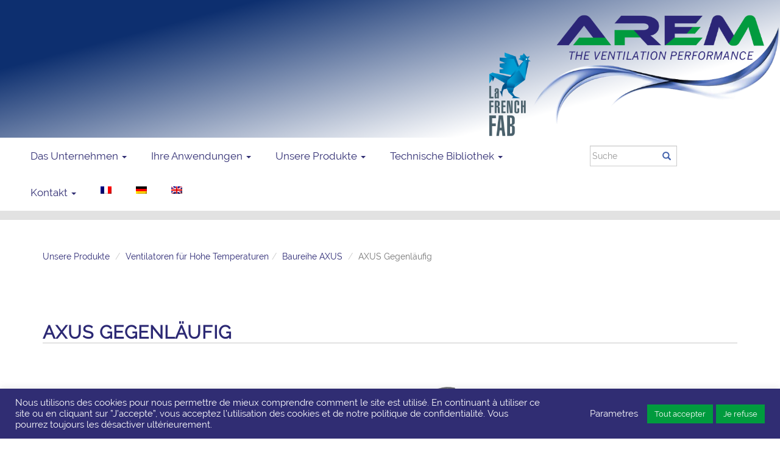

--- FILE ---
content_type: text/html; charset=UTF-8
request_url: https://www.arem.fr/de/unsere-produkte/ventilatoren-fuer-hohe-temperaturen/baureihe-axus/axus-gegenlaeufig/
body_size: 16962
content:
<!DOCTYPE html>
<script async src="https://www.googletagmanager.com/gtag/js?id=UA-159841887-1"></script>
<script>
window.dataLayer = window.dataLayer || [];
function gtag(){dataLayer.push(arguments);}
gtag('js', new Date());
gtag('config', 'UA-159841887-1');
</script>
<html lang="de-DE">
<head>
<meta charset="UTF-8" />
<meta name="viewport" content="width=device-width, initial-scale=1">
<meta http-equiv="X-UA-Compatible" content="IE=edge">
<link rel="profile" href="https://gmpg.org/xfn/11" />
<link rel="pingback" href="https://www.arem.fr/xmlrpc.php" />
<title>AREM - The Ventilation Performance</title>
<meta name="description" content="Depuis plus de 50 ans, AREM - The Ventilation Performance, vous propose une large gamme de ventilateurs, Hélicoïdaux et Centrifuges" />
<!-- Bootstrap Core CSS -->
<!-- <link href="https://www.arem.fr/wp-content/themes/arem/vendor/bootstrap/bootstrap.min.css" rel="stylesheet"> -->
<!-- Custom Fonts -->
<!-- <link href="https://www.arem.fr/wp-content/themes/arem/vendor/font-awesome/css/font-awesome.min.css" rel="stylesheet" type="text/css"> -->
<!-- Theme CSS -->
<!-- <link rel="stylesheet" href="https://www.arem.fr/wp-content/themes/arem/vendor/animate/animations.min.css" type="text/css"> -->
<!-- <link rel="stylesheet" href="https://www.arem.fr/wp-content/themes/arem/vendor/fancybox/jquery.fancybox.min.css" type="text/css"> -->
<!-- <link rel="stylesheet" href="https://www.arem.fr/wp-content/themes/arem/vendor/flexslider/flexslider.min.css" type="text/css"> -->
<!-- <link href="https://www.arem.fr/wp-content/themes/arem/style.css" rel="stylesheet"> -->
<link rel="stylesheet" type="text/css" href="//www.arem.fr/wp-content/cache/wpfc-minified/qgu3574t/buaqb.css" media="all"/>
<!-- HTML5 Shim and Respond.js IE8 support of HTML5 elements and media queries -->
<!-- WARNING: Respond.js doesn't work if you view the page via file:// -->
<!--[if lt IE 9]>
<link rel="stylesheet" href="https://www.arem.fr/wp-content/themes/arem/vendor/animate/animations-ie-fix.css" type="text/css">
<script src="https://oss.maxcdn.com/libs/html5shiv/3.7.0/html5shiv.js"></script>
<script src="https://oss.maxcdn.com/libs/respond.js/1.4.2/respond.min.js"></script>
<![endif]-->
<meta name='robots' content='index, follow, max-image-preview:large, max-snippet:-1, max-video-preview:-1' />
<link rel="alternate" hreflang="fr" href="https://www.arem.fr/nos-produits/ventilateurs-hautes-temperatures/gamme-axus/axus-contra-rotatif/" />
<link rel="alternate" hreflang="de" href="https://www.arem.fr/de/unsere-produkte/ventilatoren-fuer-hohe-temperaturen/baureihe-axus/axus-gegenlaeufig/" />
<link rel="alternate" hreflang="en" href="https://www.arem.fr/en/our-products/high-temperature-fans/axus-range/axus-contra-rotating/" />
<link rel="alternate" hreflang="x-default" href="https://www.arem.fr/nos-produits/ventilateurs-hautes-temperatures/gamme-axus/axus-contra-rotatif/" />
<!-- This site is optimized with the Yoast SEO plugin v26.8 - https://yoast.com/product/yoast-seo-wordpress/ -->
<link rel="canonical" href="https://www.arem.fr/de/unsere-produkte/ventilatoren-fuer-hohe-temperaturen/baureihe-axus/axus-gegenlaeufig/" />
<meta property="og:locale" content="de_DE" />
<meta property="og:type" content="article" />
<meta property="og:title" content="AXUS Gegenläufig - AREM - The Ventilation Performance" />
<meta property="og:url" content="https://www.arem.fr/de/unsere-produkte/ventilatoren-fuer-hohe-temperaturen/baureihe-axus/axus-gegenlaeufig/" />
<meta property="og:site_name" content="AREM - The Ventilation Performance" />
<meta property="article:modified_time" content="2021-12-30T10:10:52+00:00" />
<meta name="twitter:card" content="summary_large_image" />
<script type="application/ld+json" class="yoast-schema-graph">{"@context":"https://schema.org","@graph":[{"@type":"WebPage","@id":"https://www.arem.fr/de/unsere-produkte/ventilatoren-fuer-hohe-temperaturen/baureihe-axus/axus-gegenlaeufig/","url":"https://www.arem.fr/de/unsere-produkte/ventilatoren-fuer-hohe-temperaturen/baureihe-axus/axus-gegenlaeufig/","name":"AXUS Gegenläufig - AREM - The Ventilation Performance","isPartOf":{"@id":"https://www.arem.fr/de/#website"},"datePublished":"2021-10-01T10:36:43+00:00","dateModified":"2021-12-30T10:10:52+00:00","breadcrumb":{"@id":"https://www.arem.fr/de/unsere-produkte/ventilatoren-fuer-hohe-temperaturen/baureihe-axus/axus-gegenlaeufig/#breadcrumb"},"inLanguage":"de","potentialAction":[{"@type":"ReadAction","target":["https://www.arem.fr/de/unsere-produkte/ventilatoren-fuer-hohe-temperaturen/baureihe-axus/axus-gegenlaeufig/"]}]},{"@type":"BreadcrumbList","@id":"https://www.arem.fr/de/unsere-produkte/ventilatoren-fuer-hohe-temperaturen/baureihe-axus/axus-gegenlaeufig/#breadcrumb","itemListElement":[{"@type":"ListItem","position":1,"name":"Accueil","item":"https://www.arem.fr/de/"},{"@type":"ListItem","position":2,"name":"Unsere Produkte","item":"https://www.arem.fr/de/unsere-produkte/?lang=de"},{"@type":"ListItem","position":3,"name":"Ventilatoren für Hohe Temperaturen","item":"https://www.arem.fr/de/unsere-produkte/ventilatoren-fuer-hohe-temperaturen/"},{"@type":"ListItem","position":4,"name":"Baureihe AXUS","item":"https://www.arem.fr/de/unsere-produkte/ventilatoren-fuer-hohe-temperaturen/baureihe-axus/"},{"@type":"ListItem","position":5,"name":"AXUS Gegenläufig"}]},{"@type":"WebSite","@id":"https://www.arem.fr/de/#website","url":"https://www.arem.fr/de/","name":"AREM - The Ventilation Performance","description":"Depuis plus de 50 ans, AREM - The Ventilation Performance, vous propose une large gamme de ventilateurs, Hélicoïdaux et Centrifuges","publisher":{"@id":"https://www.arem.fr/de/#organization"},"potentialAction":[{"@type":"SearchAction","target":{"@type":"EntryPoint","urlTemplate":"https://www.arem.fr/de/?s={search_term_string}"},"query-input":{"@type":"PropertyValueSpecification","valueRequired":true,"valueName":"search_term_string"}}],"inLanguage":"de"},{"@type":"Organization","@id":"https://www.arem.fr/de/#organization","name":"AREM - The Ventillation Performance","url":"https://www.arem.fr/de/","logo":{"@type":"ImageObject","inLanguage":"de","@id":"https://www.arem.fr/de/#/schema/logo/image/","url":"https://www.arem.fr/wp-content/uploads/2018/05/arem-logo.png","contentUrl":"https://www.arem.fr/wp-content/uploads/2018/05/arem-logo.png","width":700,"height":332,"caption":"AREM - The Ventillation Performance"},"image":{"@id":"https://www.arem.fr/de/#/schema/logo/image/"}}]}</script>
<!-- / Yoast SEO plugin. -->
<link rel="alternate" title="oEmbed (JSON)" type="application/json+oembed" href="https://www.arem.fr/de/wp-json/oembed/1.0/embed?url=https%3A%2F%2Fwww.arem.fr%2Fde%2Funsere-produkte%2Fventilatoren-fuer-hohe-temperaturen%2Fbaureihe-axus%2Faxus-gegenlaeufig%2F" />
<link rel="alternate" title="oEmbed (XML)" type="text/xml+oembed" href="https://www.arem.fr/de/wp-json/oembed/1.0/embed?url=https%3A%2F%2Fwww.arem.fr%2Fde%2Funsere-produkte%2Fventilatoren-fuer-hohe-temperaturen%2Fbaureihe-axus%2Faxus-gegenlaeufig%2F&#038;format=xml" />
<style id='wp-img-auto-sizes-contain-inline-css' type='text/css'>
img:is([sizes=auto i],[sizes^="auto," i]){contain-intrinsic-size:3000px 1500px}
/*# sourceURL=wp-img-auto-sizes-contain-inline-css */
</style>
<!-- <link rel='stylesheet' id='wp-block-library-css' href='https://www.arem.fr/wp-includes/css/dist/block-library/style.min.css?ver=62ac4da3516a9677150ff5bceb878e3c' type='text/css' media='all' /> -->
<link rel="stylesheet" type="text/css" href="//www.arem.fr/wp-content/cache/wpfc-minified/9a9m71nx/buaqb.css" media="all"/>
<style id='global-styles-inline-css' type='text/css'>
:root{--wp--preset--aspect-ratio--square: 1;--wp--preset--aspect-ratio--4-3: 4/3;--wp--preset--aspect-ratio--3-4: 3/4;--wp--preset--aspect-ratio--3-2: 3/2;--wp--preset--aspect-ratio--2-3: 2/3;--wp--preset--aspect-ratio--16-9: 16/9;--wp--preset--aspect-ratio--9-16: 9/16;--wp--preset--color--black: #000000;--wp--preset--color--cyan-bluish-gray: #abb8c3;--wp--preset--color--white: #ffffff;--wp--preset--color--pale-pink: #f78da7;--wp--preset--color--vivid-red: #cf2e2e;--wp--preset--color--luminous-vivid-orange: #ff6900;--wp--preset--color--luminous-vivid-amber: #fcb900;--wp--preset--color--light-green-cyan: #7bdcb5;--wp--preset--color--vivid-green-cyan: #00d084;--wp--preset--color--pale-cyan-blue: #8ed1fc;--wp--preset--color--vivid-cyan-blue: #0693e3;--wp--preset--color--vivid-purple: #9b51e0;--wp--preset--gradient--vivid-cyan-blue-to-vivid-purple: linear-gradient(135deg,rgb(6,147,227) 0%,rgb(155,81,224) 100%);--wp--preset--gradient--light-green-cyan-to-vivid-green-cyan: linear-gradient(135deg,rgb(122,220,180) 0%,rgb(0,208,130) 100%);--wp--preset--gradient--luminous-vivid-amber-to-luminous-vivid-orange: linear-gradient(135deg,rgb(252,185,0) 0%,rgb(255,105,0) 100%);--wp--preset--gradient--luminous-vivid-orange-to-vivid-red: linear-gradient(135deg,rgb(255,105,0) 0%,rgb(207,46,46) 100%);--wp--preset--gradient--very-light-gray-to-cyan-bluish-gray: linear-gradient(135deg,rgb(238,238,238) 0%,rgb(169,184,195) 100%);--wp--preset--gradient--cool-to-warm-spectrum: linear-gradient(135deg,rgb(74,234,220) 0%,rgb(151,120,209) 20%,rgb(207,42,186) 40%,rgb(238,44,130) 60%,rgb(251,105,98) 80%,rgb(254,248,76) 100%);--wp--preset--gradient--blush-light-purple: linear-gradient(135deg,rgb(255,206,236) 0%,rgb(152,150,240) 100%);--wp--preset--gradient--blush-bordeaux: linear-gradient(135deg,rgb(254,205,165) 0%,rgb(254,45,45) 50%,rgb(107,0,62) 100%);--wp--preset--gradient--luminous-dusk: linear-gradient(135deg,rgb(255,203,112) 0%,rgb(199,81,192) 50%,rgb(65,88,208) 100%);--wp--preset--gradient--pale-ocean: linear-gradient(135deg,rgb(255,245,203) 0%,rgb(182,227,212) 50%,rgb(51,167,181) 100%);--wp--preset--gradient--electric-grass: linear-gradient(135deg,rgb(202,248,128) 0%,rgb(113,206,126) 100%);--wp--preset--gradient--midnight: linear-gradient(135deg,rgb(2,3,129) 0%,rgb(40,116,252) 100%);--wp--preset--font-size--small: 13px;--wp--preset--font-size--medium: 20px;--wp--preset--font-size--large: 36px;--wp--preset--font-size--x-large: 42px;--wp--preset--spacing--20: 0.44rem;--wp--preset--spacing--30: 0.67rem;--wp--preset--spacing--40: 1rem;--wp--preset--spacing--50: 1.5rem;--wp--preset--spacing--60: 2.25rem;--wp--preset--spacing--70: 3.38rem;--wp--preset--spacing--80: 5.06rem;--wp--preset--shadow--natural: 6px 6px 9px rgba(0, 0, 0, 0.2);--wp--preset--shadow--deep: 12px 12px 50px rgba(0, 0, 0, 0.4);--wp--preset--shadow--sharp: 6px 6px 0px rgba(0, 0, 0, 0.2);--wp--preset--shadow--outlined: 6px 6px 0px -3px rgb(255, 255, 255), 6px 6px rgb(0, 0, 0);--wp--preset--shadow--crisp: 6px 6px 0px rgb(0, 0, 0);}:where(.is-layout-flex){gap: 0.5em;}:where(.is-layout-grid){gap: 0.5em;}body .is-layout-flex{display: flex;}.is-layout-flex{flex-wrap: wrap;align-items: center;}.is-layout-flex > :is(*, div){margin: 0;}body .is-layout-grid{display: grid;}.is-layout-grid > :is(*, div){margin: 0;}:where(.wp-block-columns.is-layout-flex){gap: 2em;}:where(.wp-block-columns.is-layout-grid){gap: 2em;}:where(.wp-block-post-template.is-layout-flex){gap: 1.25em;}:where(.wp-block-post-template.is-layout-grid){gap: 1.25em;}.has-black-color{color: var(--wp--preset--color--black) !important;}.has-cyan-bluish-gray-color{color: var(--wp--preset--color--cyan-bluish-gray) !important;}.has-white-color{color: var(--wp--preset--color--white) !important;}.has-pale-pink-color{color: var(--wp--preset--color--pale-pink) !important;}.has-vivid-red-color{color: var(--wp--preset--color--vivid-red) !important;}.has-luminous-vivid-orange-color{color: var(--wp--preset--color--luminous-vivid-orange) !important;}.has-luminous-vivid-amber-color{color: var(--wp--preset--color--luminous-vivid-amber) !important;}.has-light-green-cyan-color{color: var(--wp--preset--color--light-green-cyan) !important;}.has-vivid-green-cyan-color{color: var(--wp--preset--color--vivid-green-cyan) !important;}.has-pale-cyan-blue-color{color: var(--wp--preset--color--pale-cyan-blue) !important;}.has-vivid-cyan-blue-color{color: var(--wp--preset--color--vivid-cyan-blue) !important;}.has-vivid-purple-color{color: var(--wp--preset--color--vivid-purple) !important;}.has-black-background-color{background-color: var(--wp--preset--color--black) !important;}.has-cyan-bluish-gray-background-color{background-color: var(--wp--preset--color--cyan-bluish-gray) !important;}.has-white-background-color{background-color: var(--wp--preset--color--white) !important;}.has-pale-pink-background-color{background-color: var(--wp--preset--color--pale-pink) !important;}.has-vivid-red-background-color{background-color: var(--wp--preset--color--vivid-red) !important;}.has-luminous-vivid-orange-background-color{background-color: var(--wp--preset--color--luminous-vivid-orange) !important;}.has-luminous-vivid-amber-background-color{background-color: var(--wp--preset--color--luminous-vivid-amber) !important;}.has-light-green-cyan-background-color{background-color: var(--wp--preset--color--light-green-cyan) !important;}.has-vivid-green-cyan-background-color{background-color: var(--wp--preset--color--vivid-green-cyan) !important;}.has-pale-cyan-blue-background-color{background-color: var(--wp--preset--color--pale-cyan-blue) !important;}.has-vivid-cyan-blue-background-color{background-color: var(--wp--preset--color--vivid-cyan-blue) !important;}.has-vivid-purple-background-color{background-color: var(--wp--preset--color--vivid-purple) !important;}.has-black-border-color{border-color: var(--wp--preset--color--black) !important;}.has-cyan-bluish-gray-border-color{border-color: var(--wp--preset--color--cyan-bluish-gray) !important;}.has-white-border-color{border-color: var(--wp--preset--color--white) !important;}.has-pale-pink-border-color{border-color: var(--wp--preset--color--pale-pink) !important;}.has-vivid-red-border-color{border-color: var(--wp--preset--color--vivid-red) !important;}.has-luminous-vivid-orange-border-color{border-color: var(--wp--preset--color--luminous-vivid-orange) !important;}.has-luminous-vivid-amber-border-color{border-color: var(--wp--preset--color--luminous-vivid-amber) !important;}.has-light-green-cyan-border-color{border-color: var(--wp--preset--color--light-green-cyan) !important;}.has-vivid-green-cyan-border-color{border-color: var(--wp--preset--color--vivid-green-cyan) !important;}.has-pale-cyan-blue-border-color{border-color: var(--wp--preset--color--pale-cyan-blue) !important;}.has-vivid-cyan-blue-border-color{border-color: var(--wp--preset--color--vivid-cyan-blue) !important;}.has-vivid-purple-border-color{border-color: var(--wp--preset--color--vivid-purple) !important;}.has-vivid-cyan-blue-to-vivid-purple-gradient-background{background: var(--wp--preset--gradient--vivid-cyan-blue-to-vivid-purple) !important;}.has-light-green-cyan-to-vivid-green-cyan-gradient-background{background: var(--wp--preset--gradient--light-green-cyan-to-vivid-green-cyan) !important;}.has-luminous-vivid-amber-to-luminous-vivid-orange-gradient-background{background: var(--wp--preset--gradient--luminous-vivid-amber-to-luminous-vivid-orange) !important;}.has-luminous-vivid-orange-to-vivid-red-gradient-background{background: var(--wp--preset--gradient--luminous-vivid-orange-to-vivid-red) !important;}.has-very-light-gray-to-cyan-bluish-gray-gradient-background{background: var(--wp--preset--gradient--very-light-gray-to-cyan-bluish-gray) !important;}.has-cool-to-warm-spectrum-gradient-background{background: var(--wp--preset--gradient--cool-to-warm-spectrum) !important;}.has-blush-light-purple-gradient-background{background: var(--wp--preset--gradient--blush-light-purple) !important;}.has-blush-bordeaux-gradient-background{background: var(--wp--preset--gradient--blush-bordeaux) !important;}.has-luminous-dusk-gradient-background{background: var(--wp--preset--gradient--luminous-dusk) !important;}.has-pale-ocean-gradient-background{background: var(--wp--preset--gradient--pale-ocean) !important;}.has-electric-grass-gradient-background{background: var(--wp--preset--gradient--electric-grass) !important;}.has-midnight-gradient-background{background: var(--wp--preset--gradient--midnight) !important;}.has-small-font-size{font-size: var(--wp--preset--font-size--small) !important;}.has-medium-font-size{font-size: var(--wp--preset--font-size--medium) !important;}.has-large-font-size{font-size: var(--wp--preset--font-size--large) !important;}.has-x-large-font-size{font-size: var(--wp--preset--font-size--x-large) !important;}
/*# sourceURL=global-styles-inline-css */
</style>
<style id='classic-theme-styles-inline-css' type='text/css'>
/*! This file is auto-generated */
.wp-block-button__link{color:#fff;background-color:#32373c;border-radius:9999px;box-shadow:none;text-decoration:none;padding:calc(.667em + 2px) calc(1.333em + 2px);font-size:1.125em}.wp-block-file__button{background:#32373c;color:#fff;text-decoration:none}
/*# sourceURL=/wp-includes/css/classic-themes.min.css */
</style>
<!-- <link rel='stylesheet' id='contact-form-7-css' href='https://www.arem.fr/wp-content/plugins/contact-form-7/includes/css/styles.css?ver=6.1.4' type='text/css' media='all' /> -->
<!-- <link rel='stylesheet' id='cookie-law-info-css' href='https://www.arem.fr/wp-content/plugins/cookie-law-info/legacy/public/css/cookie-law-info-public.css?ver=3.3.9.1' type='text/css' media='all' /> -->
<!-- <link rel='stylesheet' id='cookie-law-info-gdpr-css' href='https://www.arem.fr/wp-content/plugins/cookie-law-info/legacy/public/css/cookie-law-info-gdpr.css?ver=3.3.9.1' type='text/css' media='all' /> -->
<!-- <link rel='stylesheet' id='wpml-menu-item-0-css' href='https://www.arem.fr/wp-content/plugins/sitepress-multilingual-cms/templates/language-switchers/menu-item/style.min.css?ver=1' type='text/css' media='all' /> -->
<link rel="stylesheet" type="text/css" href="//www.arem.fr/wp-content/cache/wpfc-minified/f5pu2lvj/buaqb.css" media="all"/>
<style id='wpml-menu-item-0-inline-css' type='text/css'>
li.wpml-ls-menu-item ul li a { width: auto; }
/*# sourceURL=wpml-menu-item-0-inline-css */
</style>
<script src='//www.arem.fr/wp-content/cache/wpfc-minified/l119pvxs/buaqb.js' type="text/javascript"></script>
<!-- <script type="text/javascript" src="https://www.arem.fr/wp-includes/js/jquery/jquery.min.js?ver=3.7.1" id="jquery-core-js"></script> -->
<script type="text/javascript" id="cookie-law-info-js-extra">
/* <![CDATA[ */
var Cli_Data = {"nn_cookie_ids":[],"cookielist":[],"non_necessary_cookies":{"necessary":["_GRECAPTCHA"],"functional":["pll_language"],"analytics":["_ga","_gid"]},"ccpaEnabled":"1","ccpaRegionBased":"","ccpaBarEnabled":"","strictlyEnabled":["necessary","obligatoire"],"ccpaType":"ccpa_gdpr","js_blocking":"1","custom_integration":"","triggerDomRefresh":"","secure_cookies":""};
var cli_cookiebar_settings = {"animate_speed_hide":"500","animate_speed_show":"500","background":"#302d73","border":"#b1a6a6c2","border_on":"","button_1_button_colour":"#009b3e","button_1_button_hover":"#007c32","button_1_link_colour":"#fff","button_1_as_button":"1","button_1_new_win":"","button_2_button_colour":"#333","button_2_button_hover":"#292929","button_2_link_colour":"#ffffff","button_2_as_button":"","button_2_hidebar":"","button_3_button_colour":"#009b3e","button_3_button_hover":"#007c32","button_3_link_colour":"#fff","button_3_as_button":"1","button_3_new_win":"","button_4_button_colour":"#000","button_4_button_hover":"#000000","button_4_link_colour":"#ffffff","button_4_as_button":"","button_7_button_colour":"#009b3e","button_7_button_hover":"#007c32","button_7_link_colour":"#fff","button_7_as_button":"1","button_7_new_win":"","font_family":"inherit","header_fix":"","notify_animate_hide":"1","notify_animate_show":"","notify_div_id":"#cookie-law-info-bar","notify_position_horizontal":"right","notify_position_vertical":"bottom","scroll_close":"","scroll_close_reload":"","accept_close_reload":"1","reject_close_reload":"1","showagain_tab":"","showagain_background":"#fff","showagain_border":"#000","showagain_div_id":"#cookie-law-info-again","showagain_x_position":"100px","text":"#ffffff","show_once_yn":"","show_once":"10000","logging_on":"","as_popup":"","popup_overlay":"1","bar_heading_text":"","cookie_bar_as":"banner","popup_showagain_position":"bottom-right","widget_position":"left"};
var log_object = {"ajax_url":"https://www.arem.fr/wp-admin/admin-ajax.php"};
//# sourceURL=cookie-law-info-js-extra
/* ]]> */
</script>
<script src='//www.arem.fr/wp-content/cache/wpfc-minified/kzuoijij/buaqb.js' type="text/javascript"></script>
<!-- <script type="text/javascript" src="https://www.arem.fr/wp-content/plugins/cookie-law-info/legacy/public/js/cookie-law-info-public.js?ver=3.3.9.1" id="cookie-law-info-js"></script> -->
<script type="text/javascript" id="cookie-law-info-ccpa-js-extra">
/* <![CDATA[ */
var ccpa_data = {"opt_out_prompt":"M\u00f6chtest du dich wirklich abmelden?","opt_out_confirm":"Best\u00e4tigen","opt_out_cancel":"Abbrechen"};
//# sourceURL=cookie-law-info-ccpa-js-extra
/* ]]> */
</script>
<script src='//www.arem.fr/wp-content/cache/wpfc-minified/8xplbc8z/buaqb.js' type="text/javascript"></script>
<!-- <script type="text/javascript" src="https://www.arem.fr/wp-content/plugins/cookie-law-info/legacy/admin/modules/ccpa/assets/js/cookie-law-info-ccpa.js?ver=3.3.9.1" id="cookie-law-info-ccpa-js"></script> -->
<link rel="https://api.w.org/" href="https://www.arem.fr/de/wp-json/" /><link rel="alternate" title="JSON" type="application/json" href="https://www.arem.fr/de/wp-json/wp/v2/pages/3947" /><meta name="generator" content="WPML ver:4.6.5 stt:1,4,3;" />
<link rel="icon" href="https://www.arem.fr/wp-content/uploads/2018/05/cropped-arem-logo-alt-2-32x32.png" sizes="32x32" />
<link rel="icon" href="https://www.arem.fr/wp-content/uploads/2018/05/cropped-arem-logo-alt-2-192x192.png" sizes="192x192" />
<link rel="apple-touch-icon" href="https://www.arem.fr/wp-content/uploads/2018/05/cropped-arem-logo-alt-2-180x180.png" />
<meta name="msapplication-TileImage" content="https://www.arem.fr/wp-content/uploads/2018/05/cropped-arem-logo-alt-2-270x270.png" />
<style>
.table-responsive table{
border-collapse: collapse;
border-spacing: 0;
table-layout: auto;
padding: 0;
width: 100%;
max-width: 100%;
margin: 0 auto 20px auto;
}
.table-responsive {
overflow-x: auto;
min-height: 0.01%;
margin-bottom: 20px;
}
.table-responsive::-webkit-scrollbar {
width: 10px;
height: 10px;
}
.table-responsive::-webkit-scrollbar-thumb {
background: #dddddd;
border-radius: 2px;
}
.table-responsive::-webkit-scrollbar-track-piece {
background: #fff;
}
@media (max-width: 992px) {
.table-responsive table{
width: auto!important;
margin:0 auto 15px auto!important;
}
}
@media screen and (max-width: 767px) {
.table-responsive {
width: 100%;
margin-bottom: 15px;
overflow-y: hidden;
-ms-overflow-style: -ms-autohiding-scrollbar;
}
.table-responsive::-webkit-scrollbar {
width: 5px;
height: 5px;
}
}
@media screen and (min-width: 1200px) {
.table-responsive .table {
max-width: 100%!important;
}
}
.wprt-container .table > thead > tr > th,
.wprt-container .table > tbody > tr > th,
.wprt-container .table > tfoot > tr > th,
.wprt-container .table > thead > tr > td,
.wprt-container .table > tbody > tr > td,
.wprt-container .table > tfoot > tr > td,
.wprt-container .table > tr > td{
border: 0px solid #ffffff!important;
}
.wprt-container .table > thead > tr > th,
.wprt-container .table > tbody > tr > th,
.wprt-container .table > tfoot > tr > th,
.wprt-container .table > thead > tr > td,
.wprt-container .table > tbody > tr > td,
.wprt-container .table > tfoot > tr > td,
.wprt-container .table > tr > td{
padding-top: 0px!important;
padding-right: 10px!important;
padding-bottom: 0px!important;
padding-left: 10px!important;
vertical-align: middle;
text-align: left;
}
.wprt-container .table-responsive .table tr:nth-child(odd) {
background-color: #ffffff!important;
}
.wprt-container .table-responsive .table tr:nth-child(even){
background-color: #ffffff!important;
}
.wprt-container .table-responsive .table thead+tbody tr:nth-child(even) {
background-color: #ffffff!important;
}
.wprt-container .table-responsive .table thead+tbody tr:nth-child(odd){
background-color: #ffffff!important;
}
.table-responsive table p {
margin: 0!important;
padding: 0!important;
}
.table-responsive table tbody tr td, .table-responsive table tbody tr th{
background-color: inherit!important;
}
</style>
<!-- <link rel='stylesheet' id='wpgmp-frontend-css' href='https://www.arem.fr/wp-content/plugins/wp-google-map-gold/assets/css/frontend.css?ver=62ac4da3516a9677150ff5bceb878e3c' type='text/css' media='all' /> -->
<!-- <link rel='stylesheet' id='cookie-law-info-table-css' href='https://www.arem.fr/wp-content/plugins/cookie-law-info/legacy/public/css/cookie-law-info-table.css?ver=3.3.9.1' type='text/css' media='all' /> -->
<link rel="stylesheet" type="text/css" href="//www.arem.fr/wp-content/cache/wpfc-minified/dqrt5itt/buaqb.css" media="all"/>
</head>
<body data-rsssl=1 class="page" data-spy="scroll" data-target=".navbar" data-offset="50">
<script type="text/javascript" data-cookieconsent="ignore">
/* <![CDATA[ */
(function(window,document,dataLayerName,id){
window[dataLayerName]=window[dataLayerName]||[],window[dataLayerName].push({start:(new Date).getTime(),event:"stg.start"});var scripts=document.getElementsByTagName('script')[0],tags=document.createElement('script');
function stgCreateCookie(a,b,c){var d="";if(c){var e=new Date;e.setTime(e.getTime()+24*c*60*60*1e3),d=";expires="+e.toUTCString()}document.cookie=a+"="+b+d+";path=/"}
var isStgDebug=(window.location.href.match("stg_debug")||document.cookie.match("stg_debug"))&&!window.location.href.match("stg_disable_debug");stgCreateCookie("stg_debug",isStgDebug?1:"",isStgDebug?14:-1);
var qP=[];dataLayerName!=="dataLayer"&&qP.push("data_layer_name="+dataLayerName),isStgDebug&&qP.push("stg_debug");var qPString=qP.length>0?("?"+qP.join("&")):"";
tags.async=!0,tags.src="https://arem.containers.piwik.pro/"+id+".js"+qPString,scripts.parentNode.insertBefore(tags,scripts);
!function(a,n,i){a[n]=a[n]||{};for(var c=0;c<i.length;c++)!function(i){a[n][i]=a[n][i]||{},a[n][i].api=a[n][i].api||function(){var a=[].slice.call(arguments,0);"string"==typeof a[0]&&window[dataLayerName].push({event:n+"."+i+":"+a[0],parameters:[].slice.call(arguments,1)})}}(i[c])}(window,"ppms",["tm","cm"]);
})(window,document,'dataLayer','54fdc28d-c291-4c1d-a58d-59173a040094');
/* ]]> */
</script>
<!-- header -->
<div class="brand animatedParent animateOnce">
<a href="https://www.arem.fr/de/">
<h1>
<img src="https://www.arem.fr/wp-content/uploads/2022/03/Logo-AREM-FR-FAB_Accueil.png" class="img-responsive animated bounceIn" alt="AREM - The Ventilation Performance - Depuis plus de 50 ans, AREM - The Ventilation Performance, vous propose une large gamme de ventilateurs, Hélicoïdaux et Centrifuges"/>
</h1>
</a>
</div>
<!-- header -->
<!-- navigation -->
<nav class="navbar navbar-inverse" id="nav" data-spy="affix" data-offset-top="220">
<div class="navbar-header">
<button class="navbar-toggle" type="button" data-toggle="collapse" data-target=".js-navbar-collapse">
<span class="sr-only">Toggle navigation</span>
<span class="icon-bar"></span>
<span class="icon-bar"></span>
<span class="icon-bar"></span>
</button>
</div>
<div class="collapse navbar-collapse js-navbar-collapse">
<div class="col-sm-9 col-md-9">
<div class="menu-hauptmenue-de-container"><ul id="menu-hauptmenue-de" class="nav navbar-nav"><li itemscope="itemscope" itemtype="https://www.schema.org/SiteNavigationElement" id="menu-item-4977" class="menu-item menu-item-type-custom menu-item-object-custom menu-item-has-children menu-item-4977 dropdown"><a title="Das Unternehmen" href="#" data-toggle="dropdown" class="dropdown-toggle" aria-haspopup="true">Das Unternehmen <span class="caret"></span></a>
<ul role="menu" class=" dropdown-menu" >
<li itemscope="itemscope" itemtype="https://www.schema.org/SiteNavigationElement" id="menu-item-4978" class="menu-item menu-item-type-custom menu-item-object-custom menu-item-4978"><a title="Historie" href="https://www.arem.fr/de/das-unternehme/#historie">Historie</a></li>
<li itemscope="itemscope" itemtype="https://www.schema.org/SiteNavigationElement" id="menu-item-4979" class="menu-item menu-item-type-custom menu-item-object-custom menu-item-4979"><a title="Politik" href="https://www.arem.fr/de/das-unternehmen#politik">Politik</a></li>
<li itemscope="itemscope" itemtype="https://www.schema.org/SiteNavigationElement" id="menu-item-4980" class="menu-item menu-item-type-custom menu-item-object-custom menu-item-4980"><a title="Team" href="https://www.arem.fr/de/das-unternehmen#team">Team</a></li>
<li itemscope="itemscope" itemtype="https://www.schema.org/SiteNavigationElement" id="menu-item-4981" class="menu-item menu-item-type-custom menu-item-object-custom menu-item-4981"><a title="Partnerschaften" href="https://www.arem.fr/de/das-unternehmen#partnerschaften">Partnerschaften</a></li>
<li itemscope="itemscope" itemtype="https://www.schema.org/SiteNavigationElement" id="menu-item-4982" class="menu-item menu-item-type-post_type menu-item-object-page menu-item-4982"><a title="Projekte" href="https://www.arem.fr/de/ihre-anwendungen/">Projekte</a></li>
</ul>
</li>
<li itemscope="itemscope" itemtype="https://www.schema.org/SiteNavigationElement" id="menu-item-4812" class="menu-item menu-item-type-post_type menu-item-object-page menu-item-has-children menu-item-4812 dropdown"><a title="Ihre Anwendungen" href="#" data-toggle="dropdown" class="dropdown-toggle" aria-haspopup="true">Ihre Anwendungen <span class="caret"></span></a>
<ul role="menu" class=" dropdown-menu" >
<li itemscope="itemscope" itemtype="https://www.schema.org/SiteNavigationElement" id="menu-item-4983" class="menu-item menu-item-type-post_type menu-item-object-page menu-item-4983"><a title="Rauchabzug" href="https://www.arem.fr/de/ihre-anwendungen-2/rauchabzug/">Rauchabzug</a></li>
<li itemscope="itemscope" itemtype="https://www.schema.org/SiteNavigationElement" id="menu-item-4813" class="menu-item menu-item-type-post_type menu-item-object-page menu-item-4813"><a title="Allgemeine Ventilation" href="https://www.arem.fr/de/ihre-anwendungen-2/allgemeine-ventilation/">Allgemeine Ventilation</a></li>
<li itemscope="itemscope" itemtype="https://www.schema.org/SiteNavigationElement" id="menu-item-4815" class="menu-item menu-item-type-post_type menu-item-object-page menu-item-4815"><a title="Explosionsfähige Atmosphähre" href="https://www.arem.fr/de/ihre-anwendungen-2/explosionsfaehige-atmosphaehre/">Explosionsfähige Atmosphähre</a></li>
<li itemscope="itemscope" itemtype="https://www.schema.org/SiteNavigationElement" id="menu-item-4817" class="menu-item menu-item-type-post_type menu-item-object-page menu-item-4817"><a title="Kälte" href="https://www.arem.fr/de/ihre-anwendungen-2/kaelte/">Kälte</a></li>
<li itemscope="itemscope" itemtype="https://www.schema.org/SiteNavigationElement" id="menu-item-4984" class="menu-item menu-item-type-post_type menu-item-object-page menu-item-4984"><a title="Trocknung" href="https://www.arem.fr/de/ihre-anwendungen-2/trocknung/">Trocknung</a></li>
<li itemscope="itemscope" itemtype="https://www.schema.org/SiteNavigationElement" id="menu-item-4816" class="menu-item menu-item-type-post_type menu-item-object-page menu-item-4816"><a title="Industrieventilation" href="https://www.arem.fr/de/ihre-anwendungen-2/industrieventilation/">Industrieventilation</a></li>
<li itemscope="itemscope" itemtype="https://www.schema.org/SiteNavigationElement" id="menu-item-4814" class="menu-item menu-item-type-post_type menu-item-object-page menu-item-4814"><a title="Katalog and Flyer" href="https://www.arem.fr/de/ihre-anwendungen-2/katalog-and-flyer/">Katalog and Flyer</a></li>
</ul>
</li>
<li itemscope="itemscope" itemtype="https://www.schema.org/SiteNavigationElement" id="menu-item-4985" class="menu-item menu-item-type-post_type menu-item-object-page current-page-ancestor menu-item-has-children menu-item-4985 dropdown"><a title="Unsere Produkte" href="#" data-toggle="dropdown" class="dropdown-toggle" aria-haspopup="true">Unsere Produkte <span class="caret"></span></a>
<ul role="menu" class=" dropdown-menu" >
<li itemscope="itemscope" itemtype="https://www.schema.org/SiteNavigationElement" id="menu-item-4986" class="menu-item menu-item-type-post_type menu-item-object-page current-page-ancestor menu-item-4986"><a title="Ventilatoren für Hohe Temperaturen" href="https://www.arem.fr/de/unsere-produkte/ventilatoren-fuer-hohe-temperaturen/">Ventilatoren für Hohe Temperaturen</a></li>
<li itemscope="itemscope" itemtype="https://www.schema.org/SiteNavigationElement" id="menu-item-4823" class="menu-item menu-item-type-post_type menu-item-object-page menu-item-4823"><a title="Axialventilatoren" href="https://www.arem.fr/de/unsere-produkte/axialventilatoren/">Axialventilatoren</a></li>
<li itemscope="itemscope" itemtype="https://www.schema.org/SiteNavigationElement" id="menu-item-4987" class="menu-item menu-item-type-post_type menu-item-object-page menu-item-4987"><a title="Radialventilatoren" href="https://www.arem.fr/de/unsere-produkte/radialventilatoren/">Radialventilatoren</a></li>
<li itemscope="itemscope" itemtype="https://www.schema.org/SiteNavigationElement" id="menu-item-4822" class="menu-item menu-item-type-post_type menu-item-object-page menu-item-4822"><a title="ATEX-Ventilatoren" href="https://www.arem.fr/de/unsere-produkte/atex-ventilatoren/">ATEX-Ventilatoren</a></li>
<li itemscope="itemscope" itemtype="https://www.schema.org/SiteNavigationElement" id="menu-item-4826" class="menu-item menu-item-type-post_type menu-item-object-page menu-item-4826"><a title="Luftableitende Dachventilatoren" href="https://www.arem.fr/de/unsere-produkte/luftableitende-dachventilatoren/">Luftableitende Dachventilatoren</a></li>
<li itemscope="itemscope" itemtype="https://www.schema.org/SiteNavigationElement" id="menu-item-4824" class="menu-item menu-item-type-post_type menu-item-object-page menu-item-4824"><a title="EC-Axialventilator" href="https://www.arem.fr/de/unsere-produkte/ec-axialventilator/">EC-Axialventilator</a></li>
<li itemscope="itemscope" itemtype="https://www.schema.org/SiteNavigationElement" id="menu-item-10996" class="menu-item menu-item-type-post_type menu-item-object-page menu-item-10996 dropdown"><a title="Akustische Lüftungsbox" href="https://www.arem.fr/de/unsere-produkte/akustische-box-c-box/">Akustische Lüftungsbox</a></li>
<li itemscope="itemscope" itemtype="https://www.schema.org/SiteNavigationElement" id="menu-item-4988" class="menu-item menu-item-type-post_type menu-item-object-page menu-item-4988"><a title="Zubehör" href="https://www.arem.fr/de/unsere-produkte/zubehoer/">Zubehör</a></li>
</ul>
</li>
<li itemscope="itemscope" itemtype="https://www.schema.org/SiteNavigationElement" id="menu-item-4989" class="menu-item menu-item-type-custom menu-item-object-custom menu-item-has-children menu-item-4989 dropdown"><a title="Technische Bibliothek" href="#" data-toggle="dropdown" class="dropdown-toggle" aria-haspopup="true">Technische Bibliothek <span class="caret"></span></a>
<ul role="menu" class=" dropdown-menu" >
<li itemscope="itemscope" itemtype="https://www.schema.org/SiteNavigationElement" id="menu-item-4843" class="menu-item menu-item-type-post_type menu-item-object-page menu-item-4843"><a title="Normen – Vorschriften – Bestimmungen" href="https://www.arem.fr/de/technische-bibliothek/normen-vorschriften-bestimmungen/">Normen – Vorschriften – Bestimmungen</a></li>
<li itemscope="itemscope" itemtype="https://www.schema.org/SiteNavigationElement" id="menu-item-4990" class="menu-item menu-item-type-post_type menu-item-object-page menu-item-4990"><a title="Zeichnung 2D-3D: Axial Ventilatoren" href="https://www.arem.fr/de/technische-bibliothek/zeichnung-2d-3d-axial-ventilatoren/">Zeichnung 2D-3D: Axial Ventilatoren</a></li>
<li itemscope="itemscope" itemtype="https://www.schema.org/SiteNavigationElement" id="menu-item-4842" class="menu-item menu-item-type-post_type menu-item-object-page menu-item-4842"><a title="Bedienungsanleitung" href="https://www.arem.fr/de/technische-bibliothek/bedienungsanleitung/">Bedienungsanleitung</a></li>
<li itemscope="itemscope" itemtype="https://www.schema.org/SiteNavigationElement" id="menu-item-4991" class="menu-item menu-item-type-post_type menu-item-object-page menu-item-4991"><a title="Bestimmte Motoren" href="https://www.arem.fr/de/technische-bibliothek/bestimmte-motoren/">Bestimmte Motoren</a></li>
<li itemscope="itemscope" itemtype="https://www.schema.org/SiteNavigationElement" id="menu-item-5184" class="menu-item menu-item-type-post_type menu-item-object-page menu-item-5184"><a title="Eco-Design-Richtlinie" href="https://www.arem.fr/de/technische-bibliothek/eco-design-richtlinie/">Eco-Design-Richtlinie</a></li>
<li itemscope="itemscope" itemtype="https://www.schema.org/SiteNavigationElement" id="menu-item-4992" class="menu-item menu-item-type-post_type menu-item-object-page menu-item-4992"><a title="Zertifikate" href="https://www.arem.fr/de/technische-bibliothek/zertifikate/">Zertifikate</a></li>
</ul>
</li>
<li itemscope="itemscope" itemtype="https://www.schema.org/SiteNavigationElement" id="menu-item-4993" class="menu-item menu-item-type-custom menu-item-object-custom menu-item-has-children menu-item-4993 dropdown"><a title="Kontakt" href="#" data-toggle="dropdown" class="dropdown-toggle" aria-haspopup="true">Kontakt <span class="caret"></span></a>
<ul role="menu" class=" dropdown-menu" >
<li itemscope="itemscope" itemtype="https://www.schema.org/SiteNavigationElement" id="menu-item-4994" class="menu-item menu-item-type-post_type menu-item-object-page menu-item-4994"><a title="Vertrieb nach Sektoren" href="https://www.arem.fr/de/kontakt/vertrieb-nach-sektoren/">Vertrieb nach Sektoren</a></li>
<li itemscope="itemscope" itemtype="https://www.schema.org/SiteNavigationElement" id="menu-item-4820" class="menu-item menu-item-type-post_type menu-item-object-page menu-item-4820"><a title="Exportverkaufsservice" href="https://www.arem.fr/de/kontakt/exportverkaufsservice/">Exportverkaufsservice</a></li>
<li itemscope="itemscope" itemtype="https://www.schema.org/SiteNavigationElement" id="menu-item-4995" class="menu-item menu-item-type-post_type menu-item-object-page menu-item-4995"><a title="Planungszusammenarbeit" href="https://www.arem.fr/de/kontakt/planungszusammenarbeit/">Planungszusammenarbeit</a></li>
<li itemscope="itemscope" itemtype="https://www.schema.org/SiteNavigationElement" id="menu-item-4996" class="menu-item menu-item-type-post_type menu-item-object-page menu-item-4996"><a title="Technischer Support" href="https://www.arem.fr/de/kontakt/technischer-support/">Technischer Support</a></li>
</ul>
</li>
<li itemscope="itemscope" itemtype="https://www.schema.org/SiteNavigationElement" id="menu-item-wpml-ls-14-fr" class="menu-item wpml-ls-slot-14 wpml-ls-item wpml-ls-item-fr wpml-ls-menu-item wpml-ls-first-item menu-item-type-wpml_ls_menu_item menu-item-object-wpml_ls_menu_item menu-item-wpml-ls-14-fr"><a title="
" href="https://www.arem.fr/nos-produits/ventilateurs-hautes-temperatures/gamme-axus/axus-contra-rotatif/"><img
class="wpml-ls-flag"
src="https://www.arem.fr/wp-content/plugins/sitepress-multilingual-cms/res/flags/fr.png"
alt="Französisch"
/></a></li>
<li itemscope="itemscope" itemtype="https://www.schema.org/SiteNavigationElement" id="menu-item-wpml-ls-14-de" class="menu-item wpml-ls-slot-14 wpml-ls-item wpml-ls-item-de wpml-ls-current-language wpml-ls-menu-item menu-item-type-wpml_ls_menu_item menu-item-object-wpml_ls_menu_item menu-item-wpml-ls-14-de"><a title="
" href="https://www.arem.fr/de/unsere-produkte/ventilatoren-fuer-hohe-temperaturen/baureihe-axus/axus-gegenlaeufig/"><img
class="wpml-ls-flag"
src="https://www.arem.fr/wp-content/plugins/sitepress-multilingual-cms/res/flags/de.png"
alt="Deutsch"
/></a></li>
<li itemscope="itemscope" itemtype="https://www.schema.org/SiteNavigationElement" id="menu-item-wpml-ls-14-en" class="menu-item wpml-ls-slot-14 wpml-ls-item wpml-ls-item-en wpml-ls-menu-item wpml-ls-last-item menu-item-type-wpml_ls_menu_item menu-item-object-wpml_ls_menu_item menu-item-wpml-ls-14-en"><a title="
" href="https://www.arem.fr/en/our-products/high-temperature-fans/axus-range/axus-contra-rotating/"><img
class="wpml-ls-flag"
src="https://www.arem.fr/wp-content/plugins/sitepress-multilingual-cms/res/flags/en.png"
alt="Englisch"
/></a></li>
</ul></div>                </div>
<div class="col-sm-3 col-md-3">
<form class="navbar-form" id="custom-search-input" role="search" action="https://www.arem.fr/de/" method="get">
<div class="input-group">
<p>
<input list="list" class="form-control search-query" type="text" placeholder="Suche" name="s" id="search" value="">
<datalist id="list">
<option value="Zentrifugal">
<option value="Axial">
<option value="Extraktor">
<option value="Smoke Control">
<option value="ATEX">
<option value="Parkplatz">
<option value="Austausch">
<option value="Box">
</datalist>
</p>
<div class="input-group-btn">
<button class="btn btn-default" type="submit"><i class="glyphicon glyphicon-search"></i></button>
</div>
</div>
</form>                </div>
</div>
</nav>
<!-- navigation -->
<div class="container">
<ol class="breadcrumb">
<li>Unsere Produkte</li>
<li><a href="https://www.arem.fr/de/unsere-produkte/ventilatoren-fuer-hohe-temperaturen/">Ventilatoren für Hohe Temperaturen</a></li><li><a href="https://www.arem.fr/de/unsere-produkte/ventilatoren-fuer-hohe-temperaturen/baureihe-axus/">Baureihe AXUS</a></li>        <li class="active">AXUS Gegenläufig</li>
</ol>
<section class="produit">
<div class="row">
<div class="col-md-12 col-sm-12 col-xs-12">
<h2>AXUS Gegenläufig</h2>
</div>
</div>
<div class="row image animatedParent animateOnce">
<div class="col-md-12 col-sm-12 col-xs-12 animated fadeInDown">
<a data-fancybox href="https://www.arem.fr/wp-content/uploads/2021/01/F234_Contra-rotatif.jpg">
<img src="https://www.arem.fr/wp-content/uploads/2021/01/F234_Contra-rotatif.jpg" alt="AXUS Gegenläufig" class="img-responsive margin-auto"/>
</a>
</div>
</div>
<div class="row description">
<div class="col-md-12 col-sm-12 col-xs-12">
<h3>Beschreibung</h3>
<div class="wprt-container"><p style="text-align: justify"><span style="font-size: 14px;font-family: georgia, palatino, serif">Axialventilator mit druckseitig befestigtem Gleichrichter, um den statischen Druck zu erhöhen. Die Düsen können je nach Bedarf kurz oder lang sein. Die Standardlängen betragen zwischen 254 und 1010 mm. Unsere Aluminium- oder Stahllaufräder werden für optimale Leistung direkt über die Motorwelle angetrieben.</span></p>
<p style="text-align: justify"><span style="font-size: 14px;font-family: georgia, palatino, serif">Der Motor vom Typ B3 (Montage auf Füßen) wird mit Hilfe einer Halterung im Luftstrom installiert, wodurch ein effizienter Betrieb ermöglicht wird. Dieser Ventilator verfügt über Montageflansche für den einfachen Anschluss an ein Luftzirkulationssystem.</span></p>
<p style="text-align: justify"><span style="font-size: 14px;font-family: georgia, palatino, serif">Bei dem Modell mit langer Düse ist im oberen Teil der Düse eine Inspektionsklappe integriert, die den einfachen Stromanschluss des Motors ermöglicht und die Wartung vereinfacht.</span></p>
<p style="text-align: justify"><span style="font-size: 14px;font-family: georgia, palatino, serif">Informationen zu den vielseitigen Auswahlmöglichkeiten der Betriebspunkte finden Sie in den geläufigen Anwendungsbereichen und den Angaben zu den Abmessungen:</span></p>
<p style="padding-left: 40px;text-align: justify"><span style="font-size: 14px;font-family: georgia, palatino, serif"><strong>⇒</strong> <a href="https://www.arem.fr/wp-content/uploads/2021/12/P02-04_Catalogue-2020V1.3_DE_Contra-Rotatif.pdf" target="_blank" rel="noopener"><strong>Geläufige Anwendungsbereiche</strong></a></span></p>
<p style="padding-left: 40px;text-align: justify"><span style="font-size: 14px;font-family: georgia, palatino, serif"><strong>⇒ <a href="https://www.arem.fr/wp-content/uploads/2021/12/P02-02_Catalogue-2020V1.3_DE_Dimensions-AX-BX-CX.pdf" target="_blank" rel="noopener">Allgemeine Abmessungen</a></strong></span></p>
<p style="text-align: justify"><span style="font-size: 14px;font-family: georgia, palatino, serif">Für den Anschluss sind viele mechanische und elektrische Zubehörteile erhältlich:</span></p>
<p style="padding-left: 40px;text-align: justify"><span style="font-size: 14px;font-family: georgia, palatino, serif">⇒ <a href="https://www.arem.fr/de/unsere-produkte/zubehoer/" target="_blank" rel="noopener"><strong>Dazugehöriges Zubehör</strong></a></span></p>
<p style="text-align: justify"><span style="font-size: 14px;font-family: georgia, palatino, serif">Siehe auch <a href="https://www.arem.fr/de/technische-bibliothek/normen-vorschriften-bestimmungen/" target="_blank" rel="noopener"><strong>Normen – Vorschriften – Bestimmungen von AREM</strong></a></span></p>
</div>            </div>
<div class="col-md-4 col-sm-12 col-xs-12">
<h3>Temperatur</h3>
<div class="wprt-container"><p style="text-align: justify"><span style="font-family: georgia, palatino, serif;font-size: 14px">Gemäß EN12101-3 für folgende Anwendungen zertifiziert:</span></p>
<ul>
<li style="list-style-type: none">
<ul style="list-style-type: disc">
<li style="text-align: justify"><span style="font-family: georgia, palatino, serif;font-size: 14px">400 °C/2Std.</span></li>
<li style="text-align: justify"><span style="font-family: georgia, palatino, serif;font-size: 14px">300 °C/2Std.</span></li>
<li style="text-align: justify"><span style="font-family: georgia, palatino, serif;font-size: 14px">200 °C/2Std.</span></li>
</ul>
</li>
</ul>
</div>                    </div>
<div class="col-md-4 col-sm-12 col-xs-12">
<h3>Konstruktion</h3>
<div class="wprt-container"><p style="text-align: justify"><span style="font-family: georgia, palatino, serif;font-size: 14px">Die in unserem Werk gefertigten Ventilatoren bestehen standardmäßig aus bandverzinktem Stahlblech. Um Ihre spezifischen Wünsche zu erfüllen, fertigen wir auf Anfrage:</span></p>
<ul>
<li style="list-style-type: none">
<ul style="list-style-type: disc">
<li style="text-align: justify"><span style="font-family: georgia, palatino, serif;font-size: 14px">Rostfreier Edelstahl 304 l oder 316 l</span></li>
<li style="text-align: justify"><span style="font-family: georgia, palatino, serif;font-size: 14px">Feuerverzinkter Stahl</span></li>
<li style="text-align: justify"><span style="font-family: georgia, palatino, serif;font-size: 14px">Oberflächenbehandlung mit Epoxidharz-Farbe</span></li>
</ul>
</li>
</ul>
</div>                    </div>
</div>
</section>
</div>
<!-- footer -->
<footer>
<div class="footer-top">
<div class="container">
<div class="col-md-12 col-sm-12 col-xs-12">
<div class="titre-top">Kontaktieren <span>Sie uns</span></div>
<div class="wpcf7 no-js" id="wpcf7-f512-o1" lang="de-DE" dir="ltr" data-wpcf7-id="512">
<div class="screen-reader-response"><p role="status" aria-live="polite" aria-atomic="true"></p> <ul></ul></div>
<form action="/de/unsere-produkte/ventilatoren-fuer-hohe-temperaturen/baureihe-axus/axus-gegenlaeufig/#wpcf7-f512-o1" method="post" class="wpcf7-form init" aria-label="Kontaktformular" novalidate="novalidate" data-status="init">
<fieldset class="hidden-fields-container"><input type="hidden" name="_wpcf7" value="512" /><input type="hidden" name="_wpcf7_version" value="6.1.4" /><input type="hidden" name="_wpcf7_locale" value="de_DE" /><input type="hidden" name="_wpcf7_unit_tag" value="wpcf7-f512-o1" /><input type="hidden" name="_wpcf7_container_post" value="0" /><input type="hidden" name="_wpcf7_posted_data_hash" value="" /><input type="hidden" name="_wpcf7_recaptcha_response" value="" />
</fieldset>
<div class="contact">
<div class="col-md-4 col-sm-6 col-xs-12">
<p><span class="wpcf7-form-control-wrap" data-name="your-subject"><input size="40" maxlength="400" class="wpcf7-form-control wpcf7-text wpcf7-validates-as-required form" aria-required="true" aria-invalid="false" placeholder="Unternehmen *" value="" type="text" name="your-subject" /></span><br />
<span class="wpcf7-form-control-wrap" data-name="your-email"><input size="40" maxlength="400" class="wpcf7-form-control wpcf7-email wpcf7-validates-as-required wpcf7-text wpcf7-validates-as-email form" aria-required="true" aria-invalid="false" placeholder="Email *" value="" type="email" name="your-email" /></span>
</p>
</div>
<div class="col-md-5 col-sm-6 col-xs-12">
<p><span class="wpcf7-form-control-wrap" data-name="message"><textarea cols="40" rows="5" maxlength="2000" class="wpcf7-form-control wpcf7-textarea wpcf7-validates-as-required form" aria-required="true" aria-invalid="false" placeholder="Bitte geben Sie Ihre Anfrage an. Wir werden uns so schnell wie möglich mit Ihnen in Verbindung setzen." name="message"></textarea></span>
</p>
</div>
<div class="col-md-3 col-sm-12 col-xs-12">
<p><input class="wpcf7-form-control wpcf7-submit has-spinner form-btn" type="submit" value="Senden" />
</p>
</div>
<p><span class="wpcf7-form-control-wrap" data-name="acceptance-799"><span class="wpcf7-form-control wpcf7-acceptance"><span class="wpcf7-list-item"><label><input type="checkbox" name="acceptance-799" value="1" aria-invalid="false" /><span class="wpcf7-list-item-label">Durch Setzen des Häkchens stimme ich der <a href="https://www.arem.fr/politique-de-confidentialite/">Datenschutzpolitik</a> dieser Website zu und akzeptiere, dass die in diesem Formular<br/>erfassten Daten im Rahmen der Beziehung, die sich aus dieser Anfrage ergibt, verarbeitet werden.</span></label></span></span></span>
</p>
</div><div class="wpcf7-response-output" aria-hidden="true"></div>
</form>
</div>
</div>
</div>
</div>
<div class="footer-bottom">
<div class="container">
<div class="col-md-4 col-sm-12 col-xs-12">
<div class="titre-bottom">Unsere <span>Partner</span></div>
<div class="col-md-6 col-sm-6 col-xs-6 no-padding">
<a href="http://www.cetiat.fr/http://www.cetiat.fr/index_gb.cfm?CFID=8543558&#038;CFTOKEN=e1b058dfde7d7f83-2E8C99BF-5056-AA2B-AC729FA074309703" target="_blank"><img src="https://www.arem.fr/wp-content/uploads/2021/02/Cetiat_250x90.jpg" class="img-responsive partenaires" alt=""></a>
</div>
<div class="col-md-6 col-sm-6 col-xs-6 no-padding">
<a href="https://www.iso.org/iso-9001-quality-management.html" target="_blank"><img src="https://www.arem.fr/wp-content/uploads/2021/02/BSI2_250x90.jpg" class="img-responsive partenaires" alt=""></a>
</div>
<div class="col-md-6 col-sm-6 col-xs-6 no-padding">
<a href="http://efectis.com/de/" target="_blank"><img src="https://www.arem.fr/wp-content/uploads/2021/02/Efectis_250x90.jpg" class="img-responsive partenaires" alt=""></a>
</div>
<div class="col-md-6 col-sm-6 col-xs-6 no-padding">
<a href="http://www.groupe-insa.fr/en" target="_blank"><img src="https://www.arem.fr/wp-content/uploads/2021/02/Insa2_250x90.jpg" class="img-responsive partenaires" alt=""></a>
</div>
</div>
<div class="col-md-5 col-sm-12 col-xs-12">
<div class="titre-bottom">
Unser <span>Standort</span>                </div>
<div class="wpgmp_map_container wpgmp-map-1" rel="map1"><div class="wpgmp_map " style="width:100%; height:240px;" id="map1" ></div></div><script>jQuery(document).ready(function($) {var map1 = $("#map1").maps({"map_options":{"center_lat":"47.64111089999999","center_lng":"2.6815544999999474","zoom":13,"map_type_id":"ROADMAP","center_by_nearest":false,"fit_bounds":false,"center_circle_fillcolor":"","center_circle_fillopacity":"","center_circle_strokecolor":"","center_circle_strokeopacity":"","center_circle_radius":"","show_center_circle":false,"show_center_marker":false,"center_marker_icon":"","center_marker_infowindow":"","center_circle_strokeweight":"","draggable":true,"scroll_wheel":false,"display_45_imagery":"","gesture":"","marker_default_icon":"","infowindow_setting":"","infowindow_geotags_setting":"","infowindow_skin":{"name":"default","type":"infowindow","sourcecode":null},"infowindow_post_skin":{"name":"default","type":"post","sourcecode":null},"infowindow_bounce_animation":null,"infowindow_drop_animation":false,"close_infowindow_on_map_click":false,"default_infowindow_open":false,"infowindow_open_event":"click","infowindow_filter_only":false,"infowindow_click_change_zoom":0,"infowindow_click_change_center":false,"full_screen_control":true,"search_control":true,"zoom_control":true,"map_type_control":true,"street_view_control":true,"locateme_control":false,"mobile_specific":false,"zoom_mobile":0,"draggable_mobile":true,"scroll_wheel_mobile":true,"full_screen_control_position":null,"search_control_position":null,"locateme_control_position":null,"zoom_control_position":null,"map_type_control_position":null,"map_type_control_style":null,"street_view_control_position":null,"map_control":true,"map_control_settings":null,"screens":null,"map_infowindow_customisations":false,"infowindow_border_color":"rgba(0, 0, 0, 0.0980392)","infowindow_bg_color":"#fff","show_infowindow_header":false,"min_zoom":null,"max_zoom":null,"url_filters":false,"doubleclickzoom":true,"width":"","height":"240"},"places":[{"id":"1","title":"Chemin des Aisieres 45500 St Brisson sur Loire","address":"Chemin des Aisi\u00e8res, 45500 Saint-Brisson-sur-Loire, France","source":"manual","content":"","location":{"icon":"","lat":"47.64111089999999","lng":"2.6815544999999474","city":"Saint-Brisson-sur-Loire","state":"Centre-Val de Loire","country":"France","onclick_action":"marker","redirect_custom_link":"","marker_image":"","open_new_tab":"yes","postal_code":"45500","draggable":false,"infowindow_default_open":false,"animation":"BOUNCE","infowindow_disable":true,"zoom":5,"extra_fields":{"listorder":0}},"categories":[],"custom_filters":[],"rating":"<fieldset class=\"wpgmp-rating\" data-marker_id=\"1\" data-map_id=\"1\" data-marker_type=\"location\" ><input type=\"radio\" id=\"star5\"  name=\"rating\" value=\"5\" \/><label class = \"full\" for=\"star5\" title=\"5 stars\"><\/label><input type=\"radio\" id=\"star4half\"  name=\"rating\" value=\"4.5\" \/><label class = \"half\" for=\"star4half\" title=\"4.5 stars\"><\/label><input type=\"radio\" id=\"star4\"  name=\"rating\" value=\"4\" \/><label class = \"full\" for=\"star4\" title=\"4 stars\"><\/label><input type=\"radio\" id=\"star3half\"  name=\"rating\" value=\"3.5\" \/><label class = \"half\" for=\"star3half\" title=\"3.5 stars\"><\/label><input type=\"radio\" id=\"star3\"  name=\"rating\" value=\"3\" \/><label class = \"full\" for=\"star3\" title=\"3 stars\"><\/label><input type=\"radio\" id=\"star2half\"  name=\"rating\" value=\"2.5\" \/><label class = \"half\" for=\"star2half\" title=\"2.5 stars\"><\/label><input type=\"radio\" id=\"star2\"  name=\"rating\" value=\"2\" \/><label class = \"full\" for=\"star2\" title=\"2 stars\"><\/label><input type=\"radio\" id=\"star1half\"  name=\"rating\" value=\"1.5\" \/><label class = \"half\" for=\"star1half\" title=\"1.5 stars\"><\/label><input type=\"radio\" id=\"star1\"  name=\"rating\" value=\"1\" \/><label class = \"full\" for=\"star1\" title=\"1 stars\"><\/label><input type=\"radio\" id=\"star0half\"  name=\"rating\" value=\"0.5\" \/><label class = \"half\" for=\"star0half\" title=\"0.5 stars\"><\/label><\/fieldset>"}],"styles":null,"street_view":null,"routes":null,"marker_cluster":null,"overlay_setting":null,"panning_control":null,"map_tabs":{"category_tab":null,"direction_tab":null,"nearby_tab":null,"route_tab":null},"listing":null,"map_property":{"map_id":"1","debug_mode":false},"shapes":{"drawing_editable":false},"filters":{"custom_filters":[],"filters_container":"[data-container=\"wpgmp-filters-container\"]"}}).data("wpgmp_maps");});</script>            </div>
<div class="col-md-3 col-sm-12 col-xs-12">
<div class="titre-bottom">
Unsere <span>Adresse</span>                </div>
<div class="row">
<div class="col-md-12 col-sm-12 col-xs-12">
<ul class="footerul">
<li><img src="https://www.arem.fr/wp-content/uploads/2018/05/arem-logo-alt-2.png" class="img-responsive contact" alt="AREM - The Ventilation Performance - Depuis plus de 50 ans, AREM - The Ventilation Performance, vous propose une large gamme de ventilateurs, Hélicoïdaux et Centrifuges"/></li>
<li>
<div class="wprt-container"><p style="text-align: justify"><span style="font-family: georgia, palatino, serif">Z.I., Chemin des Aisières</span><br />
<span style="font-family: georgia, palatino, serif">45500 ST BRISSON SUR LOIRE</span><br />
<span style="font-family: georgia, palatino, serif">Tel: +33 (0)2 38 36 71 05</span><br />
<span style="font-family: georgia, palatino, serif">Fax: +33 (0)2 38 36 70 65</span><br />
<span style="font-family: georgia, palatino, serif"><a href="info@arem.fr">info@arem.fr</a></span></p>
</div>                            </li>
</ul>
</div>
<div class="col-md-12 col-sm-12 col-xs-12">
<ul class="social">
<li><a href="https://www.linkedin.com/company/arem-ventilation-performance"><i class="fa fa-linkedin"></i></a></li>
</ul>
</div>
</div>
</div>
</div>
</div>
<div class="copyright">
<p>Copyright © 2026 AREM - <a href="https://www.arem.fr/de/rechtliche-hinweise/">Rechtliche informationen</a> - <a href="https://www.arem.fr/de/datenschutzerklaerung/">Datenschutzrichtlinie</a></p>
</div>
</footer>
<!-- footer -->
<script type="speculationrules">
{"prefetch":[{"source":"document","where":{"and":[{"href_matches":"/de/*"},{"not":{"href_matches":["/wp-*.php","/wp-admin/*","/wp-content/uploads/*","/wp-content/*","/wp-content/plugins/*","/wp-content/themes/arem/*","/de/*\\?(.+)"]}},{"not":{"selector_matches":"a[rel~=\"nofollow\"]"}},{"not":{"selector_matches":".no-prefetch, .no-prefetch a"}}]},"eagerness":"conservative"}]}
</script>
<!--googleoff: all--><div id="cookie-law-info-bar" data-nosnippet="true"><span><div class="cli-bar-container cli-style-v2"><div class="cli-bar-message">Nous utilisons des cookies pour nous permettre de mieux comprendre comment le site est utilisé. En continuant à utiliser ce site ou en cliquant sur ”J’accepte”, vous acceptez l’utilisation des cookies et de notre <a href="https://www.arem.fr/de/datenschutzerklaerung/" id="CONSTANT_OPEN_URL" target="_blank" class="cli-plugin-main-link">politique de confidentialité</a>. Vous pourrez toujours les désactiver ultérieurement.</br></div><div class="cli-bar-btn_container"><a role='button' class="cli_settings_button" style="margin:0px 10px 0px 5px">Parametres</a><a id="wt-cli-accept-all-btn" role='button' data-cli_action="accept_all" class="wt-cli-element medium cli-plugin-button wt-cli-accept-all-btn cookie_action_close_header cli_action_button">Tout accepter</a><a role='button' id="cookie_action_close_header_reject" class="medium cli-plugin-button cli-plugin-main-button cookie_action_close_header_reject cli_action_button wt-cli-reject-btn" data-cli_action="reject">Je refuse</a> </div></div></span></div><div id="cookie-law-info-again" data-nosnippet="true"><span id="cookie_hdr_showagain">Manage consent</span></div><div class="cli-modal" data-nosnippet="true" id="cliSettingsPopup" tabindex="-1" role="dialog" aria-labelledby="cliSettingsPopup" aria-hidden="true">
<div class="cli-modal-dialog" role="document">
<div class="cli-modal-content cli-bar-popup">
<button type="button" class="cli-modal-close" id="cliModalClose">
<svg class="" viewBox="0 0 24 24"><path d="M19 6.41l-1.41-1.41-5.59 5.59-5.59-5.59-1.41 1.41 5.59 5.59-5.59 5.59 1.41 1.41 5.59-5.59 5.59 5.59 1.41-1.41-5.59-5.59z"></path><path d="M0 0h24v24h-24z" fill="none"></path></svg>
<span class="wt-cli-sr-only">Schließen</span>
</button>
<div class="cli-modal-body">
<div class="cli-container-fluid cli-tab-container">
<div class="cli-row">
<div class="cli-col-12 cli-align-items-stretch cli-px-0">
<div class="cli-privacy-overview">
<h4>Aperçu des paramètres de confidentialité</h4>				<div class="cli-privacy-content">
<div class="cli-privacy-content-text">Ce site Internet utilise des cookies pour améliorer votre expérience pendant que vous naviguez sur le site Web. Parmi ceux-ci, les cookies classés comme nécessaires sont stockés sur votre navigateur car ils sont essentiels au fonctionnement des fonctionnalités de base du site Web. Nous utilisons également des cookies tiers qui nous aident à analyser et à comprendre comment vous utilisez ce site Internet. Ces cookies ne seront stockés dans votre navigateur qu'avec votre consentement. Vous avez également la possibilité de désactiver ces cookies. Mais la désactivation de certains de ces cookies peut affecter votre expérience de navigation.</div>
</div>
<a class="cli-privacy-readmore" aria-label="Mehr anzeigen" role="button" data-readmore-text="Mehr anzeigen" data-readless-text="Weniger anzeigen"></a>			</div>
</div>
<div class="cli-col-12 cli-align-items-stretch cli-px-0 cli-tab-section-container">
<div class="cli-tab-section">
<div class="cli-tab-header">
<a role="button" tabindex="0" class="cli-nav-link cli-settings-mobile" data-target="necessary" data-toggle="cli-toggle-tab">
Nécessaire							</a>
<div class="wt-cli-necessary-checkbox">
<input type="checkbox" class="cli-user-preference-checkbox"  id="wt-cli-checkbox-necessary" data-id="checkbox-necessary" checked="checked"  />
<label class="form-check-label" for="wt-cli-checkbox-necessary">Nécessaire</label>
</div>
<span class="cli-necessary-caption">immer aktiv</span>
</div>
<div class="cli-tab-content">
<div class="cli-tab-pane cli-fade" data-id="necessary">
<div class="wt-cli-cookie-description">
Les cookies nécessaires sont absolument essentiels au bon fonctionnement du site Web. Ces cookies assurent les fonctionnalités de base et les fonctions de sécurité du site Web, de manière anonyme.
</div>
</div>
</div>
</div>
<div class="cli-tab-section">
<div class="cli-tab-header">
<a role="button" tabindex="0" class="cli-nav-link cli-settings-mobile" data-target="functional" data-toggle="cli-toggle-tab">
Fonctionnalité							</a>
<div class="cli-switch">
<input type="checkbox" id="wt-cli-checkbox-functional" class="cli-user-preference-checkbox"  data-id="checkbox-functional" />
<label for="wt-cli-checkbox-functional" class="cli-slider" data-cli-enable="Aktiviert" data-cli-disable="Deaktiviert"><span class="wt-cli-sr-only">Fonctionnalité</span></label>
</div>
</div>
<div class="cli-tab-content">
<div class="cli-tab-pane cli-fade" data-id="functional">
<div class="wt-cli-cookie-description">
Les cookies fonctionnels aident à exécuter certaines fonctionnalités telles que le partage du contenu du site Web sur les plateformes de médias sociaux, la collecte de commentaires et d'autres fonctionnalités tierces.
</div>
</div>
</div>
</div>
<div class="cli-tab-section">
<div class="cli-tab-header">
<a role="button" tabindex="0" class="cli-nav-link cli-settings-mobile" data-target="analytics" data-toggle="cli-toggle-tab">
Analytique							</a>
<div class="cli-switch">
<input type="checkbox" id="wt-cli-checkbox-analytics" class="cli-user-preference-checkbox"  data-id="checkbox-analytics" />
<label for="wt-cli-checkbox-analytics" class="cli-slider" data-cli-enable="Aktiviert" data-cli-disable="Deaktiviert"><span class="wt-cli-sr-only">Analytique</span></label>
</div>
</div>
<div class="cli-tab-content">
<div class="cli-tab-pane cli-fade" data-id="analytics">
<div class="wt-cli-cookie-description">
Les cookies analytiques sont utilisés pour comprendre comment les visiteurs interagissent avec le site Web. Ces cookies aident à fournir des informations sur les mesures du nombre de visiteurs, du taux de rebond, de la source du trafic, etc.
</div>
</div>
</div>
</div>
<div class="cli-tab-section">
<div class="cli-tab-header">
<a role="button" tabindex="0" class="cli-nav-link cli-settings-mobile" data-target="others" data-toggle="cli-toggle-tab">
Autre							</a>
<div class="cli-switch">
<input type="checkbox" id="wt-cli-checkbox-others" class="cli-user-preference-checkbox"  data-id="checkbox-others" />
<label for="wt-cli-checkbox-others" class="cli-slider" data-cli-enable="Aktiviert" data-cli-disable="Deaktiviert"><span class="wt-cli-sr-only">Autre</span></label>
</div>
</div>
<div class="cli-tab-content">
<div class="cli-tab-pane cli-fade" data-id="others">
<div class="wt-cli-cookie-description">
Les autres cookies non classés sont ceux qui sont en cours d’analyse et qui n’ont pas encore été classés dans une catégorie.
</div>
</div>
</div>
</div>
</div>
</div>
</div>
</div>
<div class="cli-modal-footer">
<div class="wt-cli-element cli-container-fluid cli-tab-container">
<div class="cli-row">
<div class="cli-col-12 cli-align-items-stretch cli-px-0">
<div class="cli-tab-footer wt-cli-privacy-overview-actions">
<a id="wt-cli-privacy-save-btn" role="button" tabindex="0" data-cli-action="accept" class="wt-cli-privacy-btn cli_setting_save_button wt-cli-privacy-accept-btn cli-btn">SAVE &amp; ACCEPT</a>
</div>
<div class="wt-cli-ckyes-footer-section">
<div class="wt-cli-ckyes-brand-logo">Powered by <a href="https://www.cookieyes.com/"><img src="https://www.arem.fr/wp-content/plugins/cookie-law-info/legacy/public/images/logo-cookieyes.svg" alt="CookieYes Logo"></a></div>
</div>
</div>
</div>
</div>
</div>
</div>
</div>
</div>
<div class="cli-modal-backdrop cli-fade cli-settings-overlay"></div>
<div class="cli-modal-backdrop cli-fade cli-popupbar-overlay"></div>
<!--googleon: all--><script type="text/javascript">
/* <![CDATA[ */
var _paq = _paq || [];
_paq.push( ["setTrackingSourceProvider","wordpress","1.4.1"] );
/* ]]> */
</script>
<script type="text/javascript" src="https://www.arem.fr/wp-includes/js/dist/hooks.min.js?ver=dd5603f07f9220ed27f1" id="wp-hooks-js"></script>
<script type="text/javascript" src="https://www.arem.fr/wp-includes/js/dist/i18n.min.js?ver=c26c3dc7bed366793375" id="wp-i18n-js"></script>
<script type="text/javascript" id="wp-i18n-js-after">
/* <![CDATA[ */
wp.i18n.setLocaleData( { 'text direction\u0004ltr': [ 'ltr' ] } );
//# sourceURL=wp-i18n-js-after
/* ]]> */
</script>
<script type="text/javascript" src="https://www.arem.fr/wp-content/plugins/contact-form-7/includes/swv/js/index.js?ver=6.1.4" id="swv-js"></script>
<script type="text/javascript" id="contact-form-7-js-translations">
/* <![CDATA[ */
( function( domain, translations ) {
var localeData = translations.locale_data[ domain ] || translations.locale_data.messages;
localeData[""].domain = domain;
wp.i18n.setLocaleData( localeData, domain );
} )( "contact-form-7", {"translation-revision-date":"2025-10-26 03:28:49+0000","generator":"GlotPress\/4.0.3","domain":"messages","locale_data":{"messages":{"":{"domain":"messages","plural-forms":"nplurals=2; plural=n != 1;","lang":"de"},"This contact form is placed in the wrong place.":["Dieses Kontaktformular wurde an der falschen Stelle platziert."],"Error:":["Fehler:"]}},"comment":{"reference":"includes\/js\/index.js"}} );
//# sourceURL=contact-form-7-js-translations
/* ]]> */
</script>
<script type="text/javascript" id="contact-form-7-js-before">
/* <![CDATA[ */
var wpcf7 = {
"api": {
"root": "https:\/\/www.arem.fr\/de\/wp-json\/",
"namespace": "contact-form-7\/v1"
}
};
//# sourceURL=contact-form-7-js-before
/* ]]> */
</script>
<script type="text/javascript" src="https://www.arem.fr/wp-content/plugins/contact-form-7/includes/js/index.js?ver=6.1.4" id="contact-form-7-js"></script>
<script type="text/javascript" src="https://www.arem.fr/wp-content/plugins/wp-responsive-table/assets/frontend/js/wprt-script.js?ver=1.2.6" id="wprt-script-js"></script>
<script type="text/javascript" src="https://www.google.com/recaptcha/api.js?render=6LdO4dcUAAAAAHTIFKTjf0VdYfhNa4E9-Zb7WJNo&amp;ver=3.0" id="google-recaptcha-js"></script>
<script type="text/javascript" src="https://www.arem.fr/wp-includes/js/dist/vendor/wp-polyfill.min.js?ver=3.15.0" id="wp-polyfill-js"></script>
<script type="text/javascript" id="wpcf7-recaptcha-js-before">
/* <![CDATA[ */
var wpcf7_recaptcha = {
"sitekey": "6LdO4dcUAAAAAHTIFKTjf0VdYfhNa4E9-Zb7WJNo",
"actions": {
"homepage": "homepage",
"contactform": "contactform"
}
};
//# sourceURL=wpcf7-recaptcha-js-before
/* ]]> */
</script>
<script type="text/javascript" src="https://www.arem.fr/wp-content/plugins/contact-form-7/modules/recaptcha/index.js?ver=6.1.4" id="wpcf7-recaptcha-js"></script>
<script type="text/javascript" src="https://maps.google.com/maps/api/js?key=AIzaSyBvQoFyzPLUD7lj3-eH-ovJwsG7YlhriYY&amp;libraries=geometry%2Cplaces%2Cweather%2Cpanoramio%2Cdrawing&amp;language=fr&amp;ver=6.9" id="wpgmp-google-api-js"></script>
<script type="text/javascript" src="https://www.arem.fr/wp-includes/js/imagesloaded.min.js?ver=5.0.0" id="imagesloaded-js"></script>
<script type="text/javascript" src="https://www.arem.fr/wp-includes/js/masonry.min.js?ver=4.2.2" id="masonry-js"></script>
<script type="text/javascript" src="https://www.arem.fr/wp-includes/js/jquery/jquery.masonry.min.js?ver=3.1.2b" id="jquery-masonry-js"></script>
<script type="text/javascript" id="wpgmp-google-map-main-js-extra">
/* <![CDATA[ */
var wpgmp_local = {"select_radius":"Select Radius","search_placeholder":"Enter address or latitude or longitude or title or city or state or country or postal code here...","select":"Select","select_all":"Select All","select_category":"Select Category","all_location":"All","show_locations":"Show Locations","sort_by":"Sort by","wpgmp_not_working":"not working...","place_icon_url":"https://www.arem.fr/wp-content/plugins/wp-google-map-gold/assets/images/icons/","wpgmp_location_no_results":"No results found.","wpgmp_route_not_avilable":"Route is not available for your requested route.","img_grid":"\u003Cspan class='span_grid'\u003E\u003Ca class='wpgmp_grid'\u003E\u003Cimg src='https://www.arem.fr/wp-content/plugins/wp-google-map-gold/assets/images/grid.png'\u003E\u003C/a\u003E\u003C/span\u003E","img_list":"\u003Cspan class='span_list'\u003E\u003Ca class='wpgmp_list'\u003E\u003Cimg src='https://www.arem.fr/wp-content/plugins/wp-google-map-gold/assets/images/list.png'\u003E\u003C/a\u003E\u003C/span\u003E","img_print":"\u003Cspan class='span_print'\u003E\u003Ca class='wpgmp_print' data-action='wpgmp-print'\u003E\u003Cimg src='https://www.arem.fr/wp-content/plugins/wp-google-map-gold/assets/images/print.png'\u003E\u003C/a\u003E\u003C/span\u003E","hide":"Hide","show":"Show","start_location":"Start Location","start_point":"Start Point","radius":"Radius","end_location":"End Location","take_current_location":"Take Current Location","center_location_message":"Your Location","driving":"Driving","bicycling":"Bicycling","walking":"Walking","transit":"Transit","metric":"Metric","imperial":"Imperial","find_direction":"Find Direction","miles":"Miles","km":"KM","show_amenities":"Show Amenities","find_location":"Find Locations","locate_me":"Locate Me","prev":"Prev","next":"Next","ajax_url":"https://www.arem.fr/wp-admin/admin-ajax.php","nonce":"151c115a82"};
//# sourceURL=wpgmp-google-map-main-js-extra
/* ]]> */
</script>
<script type="text/javascript" src="https://www.arem.fr/wp-content/plugins/wp-google-map-gold/assets/js/maps.js?ver=5.0.3" id="wpgmp-google-map-main-js"></script>
<script type="text/javascript" id="wpgmp-frontend-js-extra">
/* <![CDATA[ */
var wpgmp_flocal = {"ajax_url":"https://www.arem.fr/wp-admin/admin-ajax.php","nonce":"151c115a82"};
//# sourceURL=wpgmp-frontend-js-extra
/* ]]> */
</script>
<script type="text/javascript" src="https://www.arem.fr/wp-content/plugins/wp-google-map-gold/assets/js/frontend.js?ver=62ac4da3516a9677150ff5bceb878e3c" id="wpgmp-frontend-js"></script>
<script type="text/javascript" src="https://www.arem.fr/wp-content/plugins/wp-google-map-gold/assets/js/infobox.min.js?ver=62ac4da3516a9677150ff5bceb878e3c" id="wpgmp-infobox-js"></script>
<!-- jQuery -->
<script src="https://www.arem.fr/wp-content/themes/arem/vendor/jquery.min.js"></script>
<script src="https://www.arem.fr/wp-content/themes/arem/vendor/jquery.easing.min.js"></script>
<!-- Core JavaScript -->
<script src="https://www.arem.fr/wp-content/themes/arem/vendor/bootstrap/bootstrap.min.js"></script>
<script src="https://www.arem.fr/wp-content/themes/arem/vendor/animate/css3-animate-it.min.js"></script>
<script src="https://www.arem.fr/wp-content/themes/arem/vendor/flexslider/jquery.flexslider.min.js"></script>
<script src="https://www.arem.fr/wp-content/themes/arem/vendor/fancybox/jquery.fancybox.min.js"></script>
<!-- Custom -->
<script src="https://www.arem.fr/wp-content/themes/arem/js/script.js"></script>
<script>
$(window).load(function () {
$('.accordion-toggle').on('click', function (e) {
$('.flexslider').resize();
});
});
jQuery(document).ready(function () {
$(window).load(function () {
$('#carousel').flexslider({
animation: "slide",
controlNav: false,
animationLoop: false,
slideshow: false,
itemWidth: 210,
itemMargin: 5,
asNavFor: '#slider'
});
$('#slider').flexslider({
animation: "slide",
controlNav: false,
animationLoop: false,
slideshow: false,
sync: "#carousel"
});
});
});
</script>
</body>
</html><!-- WP Fastest Cache file was created in 0.840 seconds, on 28 January 2026 @ 19 h 47 min -->

--- FILE ---
content_type: text/html; charset=utf-8
request_url: https://www.google.com/recaptcha/api2/anchor?ar=1&k=6LdO4dcUAAAAAHTIFKTjf0VdYfhNa4E9-Zb7WJNo&co=aHR0cHM6Ly93d3cuYXJlbS5mcjo0NDM.&hl=en&v=N67nZn4AqZkNcbeMu4prBgzg&size=invisible&anchor-ms=20000&execute-ms=30000&cb=ub0fjdyuy2gy
body_size: 48815
content:
<!DOCTYPE HTML><html dir="ltr" lang="en"><head><meta http-equiv="Content-Type" content="text/html; charset=UTF-8">
<meta http-equiv="X-UA-Compatible" content="IE=edge">
<title>reCAPTCHA</title>
<style type="text/css">
/* cyrillic-ext */
@font-face {
  font-family: 'Roboto';
  font-style: normal;
  font-weight: 400;
  font-stretch: 100%;
  src: url(//fonts.gstatic.com/s/roboto/v48/KFO7CnqEu92Fr1ME7kSn66aGLdTylUAMa3GUBHMdazTgWw.woff2) format('woff2');
  unicode-range: U+0460-052F, U+1C80-1C8A, U+20B4, U+2DE0-2DFF, U+A640-A69F, U+FE2E-FE2F;
}
/* cyrillic */
@font-face {
  font-family: 'Roboto';
  font-style: normal;
  font-weight: 400;
  font-stretch: 100%;
  src: url(//fonts.gstatic.com/s/roboto/v48/KFO7CnqEu92Fr1ME7kSn66aGLdTylUAMa3iUBHMdazTgWw.woff2) format('woff2');
  unicode-range: U+0301, U+0400-045F, U+0490-0491, U+04B0-04B1, U+2116;
}
/* greek-ext */
@font-face {
  font-family: 'Roboto';
  font-style: normal;
  font-weight: 400;
  font-stretch: 100%;
  src: url(//fonts.gstatic.com/s/roboto/v48/KFO7CnqEu92Fr1ME7kSn66aGLdTylUAMa3CUBHMdazTgWw.woff2) format('woff2');
  unicode-range: U+1F00-1FFF;
}
/* greek */
@font-face {
  font-family: 'Roboto';
  font-style: normal;
  font-weight: 400;
  font-stretch: 100%;
  src: url(//fonts.gstatic.com/s/roboto/v48/KFO7CnqEu92Fr1ME7kSn66aGLdTylUAMa3-UBHMdazTgWw.woff2) format('woff2');
  unicode-range: U+0370-0377, U+037A-037F, U+0384-038A, U+038C, U+038E-03A1, U+03A3-03FF;
}
/* math */
@font-face {
  font-family: 'Roboto';
  font-style: normal;
  font-weight: 400;
  font-stretch: 100%;
  src: url(//fonts.gstatic.com/s/roboto/v48/KFO7CnqEu92Fr1ME7kSn66aGLdTylUAMawCUBHMdazTgWw.woff2) format('woff2');
  unicode-range: U+0302-0303, U+0305, U+0307-0308, U+0310, U+0312, U+0315, U+031A, U+0326-0327, U+032C, U+032F-0330, U+0332-0333, U+0338, U+033A, U+0346, U+034D, U+0391-03A1, U+03A3-03A9, U+03B1-03C9, U+03D1, U+03D5-03D6, U+03F0-03F1, U+03F4-03F5, U+2016-2017, U+2034-2038, U+203C, U+2040, U+2043, U+2047, U+2050, U+2057, U+205F, U+2070-2071, U+2074-208E, U+2090-209C, U+20D0-20DC, U+20E1, U+20E5-20EF, U+2100-2112, U+2114-2115, U+2117-2121, U+2123-214F, U+2190, U+2192, U+2194-21AE, U+21B0-21E5, U+21F1-21F2, U+21F4-2211, U+2213-2214, U+2216-22FF, U+2308-230B, U+2310, U+2319, U+231C-2321, U+2336-237A, U+237C, U+2395, U+239B-23B7, U+23D0, U+23DC-23E1, U+2474-2475, U+25AF, U+25B3, U+25B7, U+25BD, U+25C1, U+25CA, U+25CC, U+25FB, U+266D-266F, U+27C0-27FF, U+2900-2AFF, U+2B0E-2B11, U+2B30-2B4C, U+2BFE, U+3030, U+FF5B, U+FF5D, U+1D400-1D7FF, U+1EE00-1EEFF;
}
/* symbols */
@font-face {
  font-family: 'Roboto';
  font-style: normal;
  font-weight: 400;
  font-stretch: 100%;
  src: url(//fonts.gstatic.com/s/roboto/v48/KFO7CnqEu92Fr1ME7kSn66aGLdTylUAMaxKUBHMdazTgWw.woff2) format('woff2');
  unicode-range: U+0001-000C, U+000E-001F, U+007F-009F, U+20DD-20E0, U+20E2-20E4, U+2150-218F, U+2190, U+2192, U+2194-2199, U+21AF, U+21E6-21F0, U+21F3, U+2218-2219, U+2299, U+22C4-22C6, U+2300-243F, U+2440-244A, U+2460-24FF, U+25A0-27BF, U+2800-28FF, U+2921-2922, U+2981, U+29BF, U+29EB, U+2B00-2BFF, U+4DC0-4DFF, U+FFF9-FFFB, U+10140-1018E, U+10190-1019C, U+101A0, U+101D0-101FD, U+102E0-102FB, U+10E60-10E7E, U+1D2C0-1D2D3, U+1D2E0-1D37F, U+1F000-1F0FF, U+1F100-1F1AD, U+1F1E6-1F1FF, U+1F30D-1F30F, U+1F315, U+1F31C, U+1F31E, U+1F320-1F32C, U+1F336, U+1F378, U+1F37D, U+1F382, U+1F393-1F39F, U+1F3A7-1F3A8, U+1F3AC-1F3AF, U+1F3C2, U+1F3C4-1F3C6, U+1F3CA-1F3CE, U+1F3D4-1F3E0, U+1F3ED, U+1F3F1-1F3F3, U+1F3F5-1F3F7, U+1F408, U+1F415, U+1F41F, U+1F426, U+1F43F, U+1F441-1F442, U+1F444, U+1F446-1F449, U+1F44C-1F44E, U+1F453, U+1F46A, U+1F47D, U+1F4A3, U+1F4B0, U+1F4B3, U+1F4B9, U+1F4BB, U+1F4BF, U+1F4C8-1F4CB, U+1F4D6, U+1F4DA, U+1F4DF, U+1F4E3-1F4E6, U+1F4EA-1F4ED, U+1F4F7, U+1F4F9-1F4FB, U+1F4FD-1F4FE, U+1F503, U+1F507-1F50B, U+1F50D, U+1F512-1F513, U+1F53E-1F54A, U+1F54F-1F5FA, U+1F610, U+1F650-1F67F, U+1F687, U+1F68D, U+1F691, U+1F694, U+1F698, U+1F6AD, U+1F6B2, U+1F6B9-1F6BA, U+1F6BC, U+1F6C6-1F6CF, U+1F6D3-1F6D7, U+1F6E0-1F6EA, U+1F6F0-1F6F3, U+1F6F7-1F6FC, U+1F700-1F7FF, U+1F800-1F80B, U+1F810-1F847, U+1F850-1F859, U+1F860-1F887, U+1F890-1F8AD, U+1F8B0-1F8BB, U+1F8C0-1F8C1, U+1F900-1F90B, U+1F93B, U+1F946, U+1F984, U+1F996, U+1F9E9, U+1FA00-1FA6F, U+1FA70-1FA7C, U+1FA80-1FA89, U+1FA8F-1FAC6, U+1FACE-1FADC, U+1FADF-1FAE9, U+1FAF0-1FAF8, U+1FB00-1FBFF;
}
/* vietnamese */
@font-face {
  font-family: 'Roboto';
  font-style: normal;
  font-weight: 400;
  font-stretch: 100%;
  src: url(//fonts.gstatic.com/s/roboto/v48/KFO7CnqEu92Fr1ME7kSn66aGLdTylUAMa3OUBHMdazTgWw.woff2) format('woff2');
  unicode-range: U+0102-0103, U+0110-0111, U+0128-0129, U+0168-0169, U+01A0-01A1, U+01AF-01B0, U+0300-0301, U+0303-0304, U+0308-0309, U+0323, U+0329, U+1EA0-1EF9, U+20AB;
}
/* latin-ext */
@font-face {
  font-family: 'Roboto';
  font-style: normal;
  font-weight: 400;
  font-stretch: 100%;
  src: url(//fonts.gstatic.com/s/roboto/v48/KFO7CnqEu92Fr1ME7kSn66aGLdTylUAMa3KUBHMdazTgWw.woff2) format('woff2');
  unicode-range: U+0100-02BA, U+02BD-02C5, U+02C7-02CC, U+02CE-02D7, U+02DD-02FF, U+0304, U+0308, U+0329, U+1D00-1DBF, U+1E00-1E9F, U+1EF2-1EFF, U+2020, U+20A0-20AB, U+20AD-20C0, U+2113, U+2C60-2C7F, U+A720-A7FF;
}
/* latin */
@font-face {
  font-family: 'Roboto';
  font-style: normal;
  font-weight: 400;
  font-stretch: 100%;
  src: url(//fonts.gstatic.com/s/roboto/v48/KFO7CnqEu92Fr1ME7kSn66aGLdTylUAMa3yUBHMdazQ.woff2) format('woff2');
  unicode-range: U+0000-00FF, U+0131, U+0152-0153, U+02BB-02BC, U+02C6, U+02DA, U+02DC, U+0304, U+0308, U+0329, U+2000-206F, U+20AC, U+2122, U+2191, U+2193, U+2212, U+2215, U+FEFF, U+FFFD;
}
/* cyrillic-ext */
@font-face {
  font-family: 'Roboto';
  font-style: normal;
  font-weight: 500;
  font-stretch: 100%;
  src: url(//fonts.gstatic.com/s/roboto/v48/KFO7CnqEu92Fr1ME7kSn66aGLdTylUAMa3GUBHMdazTgWw.woff2) format('woff2');
  unicode-range: U+0460-052F, U+1C80-1C8A, U+20B4, U+2DE0-2DFF, U+A640-A69F, U+FE2E-FE2F;
}
/* cyrillic */
@font-face {
  font-family: 'Roboto';
  font-style: normal;
  font-weight: 500;
  font-stretch: 100%;
  src: url(//fonts.gstatic.com/s/roboto/v48/KFO7CnqEu92Fr1ME7kSn66aGLdTylUAMa3iUBHMdazTgWw.woff2) format('woff2');
  unicode-range: U+0301, U+0400-045F, U+0490-0491, U+04B0-04B1, U+2116;
}
/* greek-ext */
@font-face {
  font-family: 'Roboto';
  font-style: normal;
  font-weight: 500;
  font-stretch: 100%;
  src: url(//fonts.gstatic.com/s/roboto/v48/KFO7CnqEu92Fr1ME7kSn66aGLdTylUAMa3CUBHMdazTgWw.woff2) format('woff2');
  unicode-range: U+1F00-1FFF;
}
/* greek */
@font-face {
  font-family: 'Roboto';
  font-style: normal;
  font-weight: 500;
  font-stretch: 100%;
  src: url(//fonts.gstatic.com/s/roboto/v48/KFO7CnqEu92Fr1ME7kSn66aGLdTylUAMa3-UBHMdazTgWw.woff2) format('woff2');
  unicode-range: U+0370-0377, U+037A-037F, U+0384-038A, U+038C, U+038E-03A1, U+03A3-03FF;
}
/* math */
@font-face {
  font-family: 'Roboto';
  font-style: normal;
  font-weight: 500;
  font-stretch: 100%;
  src: url(//fonts.gstatic.com/s/roboto/v48/KFO7CnqEu92Fr1ME7kSn66aGLdTylUAMawCUBHMdazTgWw.woff2) format('woff2');
  unicode-range: U+0302-0303, U+0305, U+0307-0308, U+0310, U+0312, U+0315, U+031A, U+0326-0327, U+032C, U+032F-0330, U+0332-0333, U+0338, U+033A, U+0346, U+034D, U+0391-03A1, U+03A3-03A9, U+03B1-03C9, U+03D1, U+03D5-03D6, U+03F0-03F1, U+03F4-03F5, U+2016-2017, U+2034-2038, U+203C, U+2040, U+2043, U+2047, U+2050, U+2057, U+205F, U+2070-2071, U+2074-208E, U+2090-209C, U+20D0-20DC, U+20E1, U+20E5-20EF, U+2100-2112, U+2114-2115, U+2117-2121, U+2123-214F, U+2190, U+2192, U+2194-21AE, U+21B0-21E5, U+21F1-21F2, U+21F4-2211, U+2213-2214, U+2216-22FF, U+2308-230B, U+2310, U+2319, U+231C-2321, U+2336-237A, U+237C, U+2395, U+239B-23B7, U+23D0, U+23DC-23E1, U+2474-2475, U+25AF, U+25B3, U+25B7, U+25BD, U+25C1, U+25CA, U+25CC, U+25FB, U+266D-266F, U+27C0-27FF, U+2900-2AFF, U+2B0E-2B11, U+2B30-2B4C, U+2BFE, U+3030, U+FF5B, U+FF5D, U+1D400-1D7FF, U+1EE00-1EEFF;
}
/* symbols */
@font-face {
  font-family: 'Roboto';
  font-style: normal;
  font-weight: 500;
  font-stretch: 100%;
  src: url(//fonts.gstatic.com/s/roboto/v48/KFO7CnqEu92Fr1ME7kSn66aGLdTylUAMaxKUBHMdazTgWw.woff2) format('woff2');
  unicode-range: U+0001-000C, U+000E-001F, U+007F-009F, U+20DD-20E0, U+20E2-20E4, U+2150-218F, U+2190, U+2192, U+2194-2199, U+21AF, U+21E6-21F0, U+21F3, U+2218-2219, U+2299, U+22C4-22C6, U+2300-243F, U+2440-244A, U+2460-24FF, U+25A0-27BF, U+2800-28FF, U+2921-2922, U+2981, U+29BF, U+29EB, U+2B00-2BFF, U+4DC0-4DFF, U+FFF9-FFFB, U+10140-1018E, U+10190-1019C, U+101A0, U+101D0-101FD, U+102E0-102FB, U+10E60-10E7E, U+1D2C0-1D2D3, U+1D2E0-1D37F, U+1F000-1F0FF, U+1F100-1F1AD, U+1F1E6-1F1FF, U+1F30D-1F30F, U+1F315, U+1F31C, U+1F31E, U+1F320-1F32C, U+1F336, U+1F378, U+1F37D, U+1F382, U+1F393-1F39F, U+1F3A7-1F3A8, U+1F3AC-1F3AF, U+1F3C2, U+1F3C4-1F3C6, U+1F3CA-1F3CE, U+1F3D4-1F3E0, U+1F3ED, U+1F3F1-1F3F3, U+1F3F5-1F3F7, U+1F408, U+1F415, U+1F41F, U+1F426, U+1F43F, U+1F441-1F442, U+1F444, U+1F446-1F449, U+1F44C-1F44E, U+1F453, U+1F46A, U+1F47D, U+1F4A3, U+1F4B0, U+1F4B3, U+1F4B9, U+1F4BB, U+1F4BF, U+1F4C8-1F4CB, U+1F4D6, U+1F4DA, U+1F4DF, U+1F4E3-1F4E6, U+1F4EA-1F4ED, U+1F4F7, U+1F4F9-1F4FB, U+1F4FD-1F4FE, U+1F503, U+1F507-1F50B, U+1F50D, U+1F512-1F513, U+1F53E-1F54A, U+1F54F-1F5FA, U+1F610, U+1F650-1F67F, U+1F687, U+1F68D, U+1F691, U+1F694, U+1F698, U+1F6AD, U+1F6B2, U+1F6B9-1F6BA, U+1F6BC, U+1F6C6-1F6CF, U+1F6D3-1F6D7, U+1F6E0-1F6EA, U+1F6F0-1F6F3, U+1F6F7-1F6FC, U+1F700-1F7FF, U+1F800-1F80B, U+1F810-1F847, U+1F850-1F859, U+1F860-1F887, U+1F890-1F8AD, U+1F8B0-1F8BB, U+1F8C0-1F8C1, U+1F900-1F90B, U+1F93B, U+1F946, U+1F984, U+1F996, U+1F9E9, U+1FA00-1FA6F, U+1FA70-1FA7C, U+1FA80-1FA89, U+1FA8F-1FAC6, U+1FACE-1FADC, U+1FADF-1FAE9, U+1FAF0-1FAF8, U+1FB00-1FBFF;
}
/* vietnamese */
@font-face {
  font-family: 'Roboto';
  font-style: normal;
  font-weight: 500;
  font-stretch: 100%;
  src: url(//fonts.gstatic.com/s/roboto/v48/KFO7CnqEu92Fr1ME7kSn66aGLdTylUAMa3OUBHMdazTgWw.woff2) format('woff2');
  unicode-range: U+0102-0103, U+0110-0111, U+0128-0129, U+0168-0169, U+01A0-01A1, U+01AF-01B0, U+0300-0301, U+0303-0304, U+0308-0309, U+0323, U+0329, U+1EA0-1EF9, U+20AB;
}
/* latin-ext */
@font-face {
  font-family: 'Roboto';
  font-style: normal;
  font-weight: 500;
  font-stretch: 100%;
  src: url(//fonts.gstatic.com/s/roboto/v48/KFO7CnqEu92Fr1ME7kSn66aGLdTylUAMa3KUBHMdazTgWw.woff2) format('woff2');
  unicode-range: U+0100-02BA, U+02BD-02C5, U+02C7-02CC, U+02CE-02D7, U+02DD-02FF, U+0304, U+0308, U+0329, U+1D00-1DBF, U+1E00-1E9F, U+1EF2-1EFF, U+2020, U+20A0-20AB, U+20AD-20C0, U+2113, U+2C60-2C7F, U+A720-A7FF;
}
/* latin */
@font-face {
  font-family: 'Roboto';
  font-style: normal;
  font-weight: 500;
  font-stretch: 100%;
  src: url(//fonts.gstatic.com/s/roboto/v48/KFO7CnqEu92Fr1ME7kSn66aGLdTylUAMa3yUBHMdazQ.woff2) format('woff2');
  unicode-range: U+0000-00FF, U+0131, U+0152-0153, U+02BB-02BC, U+02C6, U+02DA, U+02DC, U+0304, U+0308, U+0329, U+2000-206F, U+20AC, U+2122, U+2191, U+2193, U+2212, U+2215, U+FEFF, U+FFFD;
}
/* cyrillic-ext */
@font-face {
  font-family: 'Roboto';
  font-style: normal;
  font-weight: 900;
  font-stretch: 100%;
  src: url(//fonts.gstatic.com/s/roboto/v48/KFO7CnqEu92Fr1ME7kSn66aGLdTylUAMa3GUBHMdazTgWw.woff2) format('woff2');
  unicode-range: U+0460-052F, U+1C80-1C8A, U+20B4, U+2DE0-2DFF, U+A640-A69F, U+FE2E-FE2F;
}
/* cyrillic */
@font-face {
  font-family: 'Roboto';
  font-style: normal;
  font-weight: 900;
  font-stretch: 100%;
  src: url(//fonts.gstatic.com/s/roboto/v48/KFO7CnqEu92Fr1ME7kSn66aGLdTylUAMa3iUBHMdazTgWw.woff2) format('woff2');
  unicode-range: U+0301, U+0400-045F, U+0490-0491, U+04B0-04B1, U+2116;
}
/* greek-ext */
@font-face {
  font-family: 'Roboto';
  font-style: normal;
  font-weight: 900;
  font-stretch: 100%;
  src: url(//fonts.gstatic.com/s/roboto/v48/KFO7CnqEu92Fr1ME7kSn66aGLdTylUAMa3CUBHMdazTgWw.woff2) format('woff2');
  unicode-range: U+1F00-1FFF;
}
/* greek */
@font-face {
  font-family: 'Roboto';
  font-style: normal;
  font-weight: 900;
  font-stretch: 100%;
  src: url(//fonts.gstatic.com/s/roboto/v48/KFO7CnqEu92Fr1ME7kSn66aGLdTylUAMa3-UBHMdazTgWw.woff2) format('woff2');
  unicode-range: U+0370-0377, U+037A-037F, U+0384-038A, U+038C, U+038E-03A1, U+03A3-03FF;
}
/* math */
@font-face {
  font-family: 'Roboto';
  font-style: normal;
  font-weight: 900;
  font-stretch: 100%;
  src: url(//fonts.gstatic.com/s/roboto/v48/KFO7CnqEu92Fr1ME7kSn66aGLdTylUAMawCUBHMdazTgWw.woff2) format('woff2');
  unicode-range: U+0302-0303, U+0305, U+0307-0308, U+0310, U+0312, U+0315, U+031A, U+0326-0327, U+032C, U+032F-0330, U+0332-0333, U+0338, U+033A, U+0346, U+034D, U+0391-03A1, U+03A3-03A9, U+03B1-03C9, U+03D1, U+03D5-03D6, U+03F0-03F1, U+03F4-03F5, U+2016-2017, U+2034-2038, U+203C, U+2040, U+2043, U+2047, U+2050, U+2057, U+205F, U+2070-2071, U+2074-208E, U+2090-209C, U+20D0-20DC, U+20E1, U+20E5-20EF, U+2100-2112, U+2114-2115, U+2117-2121, U+2123-214F, U+2190, U+2192, U+2194-21AE, U+21B0-21E5, U+21F1-21F2, U+21F4-2211, U+2213-2214, U+2216-22FF, U+2308-230B, U+2310, U+2319, U+231C-2321, U+2336-237A, U+237C, U+2395, U+239B-23B7, U+23D0, U+23DC-23E1, U+2474-2475, U+25AF, U+25B3, U+25B7, U+25BD, U+25C1, U+25CA, U+25CC, U+25FB, U+266D-266F, U+27C0-27FF, U+2900-2AFF, U+2B0E-2B11, U+2B30-2B4C, U+2BFE, U+3030, U+FF5B, U+FF5D, U+1D400-1D7FF, U+1EE00-1EEFF;
}
/* symbols */
@font-face {
  font-family: 'Roboto';
  font-style: normal;
  font-weight: 900;
  font-stretch: 100%;
  src: url(//fonts.gstatic.com/s/roboto/v48/KFO7CnqEu92Fr1ME7kSn66aGLdTylUAMaxKUBHMdazTgWw.woff2) format('woff2');
  unicode-range: U+0001-000C, U+000E-001F, U+007F-009F, U+20DD-20E0, U+20E2-20E4, U+2150-218F, U+2190, U+2192, U+2194-2199, U+21AF, U+21E6-21F0, U+21F3, U+2218-2219, U+2299, U+22C4-22C6, U+2300-243F, U+2440-244A, U+2460-24FF, U+25A0-27BF, U+2800-28FF, U+2921-2922, U+2981, U+29BF, U+29EB, U+2B00-2BFF, U+4DC0-4DFF, U+FFF9-FFFB, U+10140-1018E, U+10190-1019C, U+101A0, U+101D0-101FD, U+102E0-102FB, U+10E60-10E7E, U+1D2C0-1D2D3, U+1D2E0-1D37F, U+1F000-1F0FF, U+1F100-1F1AD, U+1F1E6-1F1FF, U+1F30D-1F30F, U+1F315, U+1F31C, U+1F31E, U+1F320-1F32C, U+1F336, U+1F378, U+1F37D, U+1F382, U+1F393-1F39F, U+1F3A7-1F3A8, U+1F3AC-1F3AF, U+1F3C2, U+1F3C4-1F3C6, U+1F3CA-1F3CE, U+1F3D4-1F3E0, U+1F3ED, U+1F3F1-1F3F3, U+1F3F5-1F3F7, U+1F408, U+1F415, U+1F41F, U+1F426, U+1F43F, U+1F441-1F442, U+1F444, U+1F446-1F449, U+1F44C-1F44E, U+1F453, U+1F46A, U+1F47D, U+1F4A3, U+1F4B0, U+1F4B3, U+1F4B9, U+1F4BB, U+1F4BF, U+1F4C8-1F4CB, U+1F4D6, U+1F4DA, U+1F4DF, U+1F4E3-1F4E6, U+1F4EA-1F4ED, U+1F4F7, U+1F4F9-1F4FB, U+1F4FD-1F4FE, U+1F503, U+1F507-1F50B, U+1F50D, U+1F512-1F513, U+1F53E-1F54A, U+1F54F-1F5FA, U+1F610, U+1F650-1F67F, U+1F687, U+1F68D, U+1F691, U+1F694, U+1F698, U+1F6AD, U+1F6B2, U+1F6B9-1F6BA, U+1F6BC, U+1F6C6-1F6CF, U+1F6D3-1F6D7, U+1F6E0-1F6EA, U+1F6F0-1F6F3, U+1F6F7-1F6FC, U+1F700-1F7FF, U+1F800-1F80B, U+1F810-1F847, U+1F850-1F859, U+1F860-1F887, U+1F890-1F8AD, U+1F8B0-1F8BB, U+1F8C0-1F8C1, U+1F900-1F90B, U+1F93B, U+1F946, U+1F984, U+1F996, U+1F9E9, U+1FA00-1FA6F, U+1FA70-1FA7C, U+1FA80-1FA89, U+1FA8F-1FAC6, U+1FACE-1FADC, U+1FADF-1FAE9, U+1FAF0-1FAF8, U+1FB00-1FBFF;
}
/* vietnamese */
@font-face {
  font-family: 'Roboto';
  font-style: normal;
  font-weight: 900;
  font-stretch: 100%;
  src: url(//fonts.gstatic.com/s/roboto/v48/KFO7CnqEu92Fr1ME7kSn66aGLdTylUAMa3OUBHMdazTgWw.woff2) format('woff2');
  unicode-range: U+0102-0103, U+0110-0111, U+0128-0129, U+0168-0169, U+01A0-01A1, U+01AF-01B0, U+0300-0301, U+0303-0304, U+0308-0309, U+0323, U+0329, U+1EA0-1EF9, U+20AB;
}
/* latin-ext */
@font-face {
  font-family: 'Roboto';
  font-style: normal;
  font-weight: 900;
  font-stretch: 100%;
  src: url(//fonts.gstatic.com/s/roboto/v48/KFO7CnqEu92Fr1ME7kSn66aGLdTylUAMa3KUBHMdazTgWw.woff2) format('woff2');
  unicode-range: U+0100-02BA, U+02BD-02C5, U+02C7-02CC, U+02CE-02D7, U+02DD-02FF, U+0304, U+0308, U+0329, U+1D00-1DBF, U+1E00-1E9F, U+1EF2-1EFF, U+2020, U+20A0-20AB, U+20AD-20C0, U+2113, U+2C60-2C7F, U+A720-A7FF;
}
/* latin */
@font-face {
  font-family: 'Roboto';
  font-style: normal;
  font-weight: 900;
  font-stretch: 100%;
  src: url(//fonts.gstatic.com/s/roboto/v48/KFO7CnqEu92Fr1ME7kSn66aGLdTylUAMa3yUBHMdazQ.woff2) format('woff2');
  unicode-range: U+0000-00FF, U+0131, U+0152-0153, U+02BB-02BC, U+02C6, U+02DA, U+02DC, U+0304, U+0308, U+0329, U+2000-206F, U+20AC, U+2122, U+2191, U+2193, U+2212, U+2215, U+FEFF, U+FFFD;
}

</style>
<link rel="stylesheet" type="text/css" href="https://www.gstatic.com/recaptcha/releases/N67nZn4AqZkNcbeMu4prBgzg/styles__ltr.css">
<script nonce="AXUugHrq2SqvUCus545iXQ" type="text/javascript">window['__recaptcha_api'] = 'https://www.google.com/recaptcha/api2/';</script>
<script type="text/javascript" src="https://www.gstatic.com/recaptcha/releases/N67nZn4AqZkNcbeMu4prBgzg/recaptcha__en.js" nonce="AXUugHrq2SqvUCus545iXQ">
      
    </script></head>
<body><div id="rc-anchor-alert" class="rc-anchor-alert"></div>
<input type="hidden" id="recaptcha-token" value="[base64]">
<script type="text/javascript" nonce="AXUugHrq2SqvUCus545iXQ">
      recaptcha.anchor.Main.init("[\x22ainput\x22,[\x22bgdata\x22,\x22\x22,\[base64]/[base64]/[base64]/[base64]/[base64]/[base64]/YihPLDAsW0wsMzZdKTooTy5YLnB1c2goTy5aLnNsaWNlKCkpLE8uWls3Nl09dm9pZCAwLFUoNzYsTyxxKSl9LGM9ZnVuY3Rpb24oTyxxKXtxLlk9KChxLlk/[base64]/[base64]/Wi52KCk6Wi5OLHItWi5OKSxJPj4xNCk+MCxaKS5oJiYoWi5oXj0oWi5sKzE+PjIpKihJPDwyKSksWikubCsxPj4yIT0wfHxaLnUseCl8fHUpWi5pPTAsWi5OPXI7aWYoIXUpcmV0dXJuIGZhbHNlO2lmKFouRz5aLkgmJihaLkg9Wi5HKSxyLVouRjxaLkctKE8/MjU1OnE/NToyKSlyZXR1cm4gZmFsc2U7cmV0dXJuIShaLlU9KCgoTz1sKHE/[base64]/[base64]/[base64]/[base64]/[base64]\\u003d\x22,\[base64]\\u003d\\u003d\x22,\x22w79Gw605d8KswovDugLDrkU0flVbwrTCghDDgiXCuidpwqHCpyjCrUsVw7c/w6fDgSTCoMKmUsK3wovDncOPw5YMGjNNw61nDMKzwqrCrlXCk8KUw6MowrvCnsK6w7bCpzlKwoDDojxJAsO9KQhMwr3Dl8Otw6bDlSlTX8OyO8OZw7tPTsONCGRawoUvZ8Ofw5R2w4wBw7vClWohw73DkMKcw47CkcOKAl8gOcO/GxnDj23DhAl6wqrCo8KnwpTDjiDDhMK2Jx3DisK7wqXCqsO6UyHClFHCvXkFwqvDtsKFPsKHZsK/w59Rwq/DksOzwq8vw4XCs8KPw4LCpSLDsWluUsO/[base64]/CtUM1KMKjacOrwrjCtMOvw7fDpnfCssKndX4yw6DDlEnCql7DtGjDu8KHwqM1woTCvMODwr1ZXxxTCsOedFcHwrbCkRF5SwthSMOnScOuwp/DgjwtwpHDlxJ6w6rDq8ONwptVwpDCpnTCi1PCpsK3QcKGK8OPw7oewrxrwqXCt8ODe1BVdyPChcKkw55Cw53Cpigtw7FICsKGwrDDvMKYAMK1wpnDncK/w4M3w4ZqNHZLwpEVEw/[base64]/BT7DjMK7wopwwonDjUjDnMOsw580I2Zqw6fDhcK7w7lxFD5dw43CkXfCh8OZasKKw6/CvUNbwrZKw6ATwq/CosKiw7VQU07DhArDlB/ClcKDbsKCwostw7PDu8ObKy/CsW3Cp23CjVLCgcO0QsOvScK/a1/Dn8Kzw5XCicOnQMK0w7XDgMONT8KdEMKXOcOCw41dVsOOJsOOw7DCn8KjwqouwqVJwosQw5Mhw4jDlMKJw7DCscKKTh8uJA1ERFJ6wqY8w73DusOhw7XCmk/[base64]/dsKLAMKjP8K7woYbw5FVwps7wp0Rw4pTWhA7M2h7wqUnRDDDncK9w4hawqLCi37DhQnDncOZw47DkjHCjMOETcK0w4sDwqfCs2w4KSUfCsKBcCY+TcOsMMKNUTTCmz/[base64]/CqmFNGcKjw5ZTwpjCpsKWR8KhRzTClz/CiiDDukkeNsKUUAvCgMO/wqdUwr5HRsKXw7XDv2rDusOtKRjDrVo7VcKJLMOFYz7CoB/CsiPDsFd3esKhwr/[base64]/[base64]/UcK9w5PDmcO9w5HCmgxrU8OQOiY7w4Vgw4/[base64]/DkHdzwoYWw6jDlsKGw6XDhsONFsOEwp8nQcKmX8KYw4LCv2sPZUTCoHjDlhjDncKjw4/DtsOlwotdw60MfynDsQ7CuXbCuxLDqMOaw7peF8KqwqN6f8OfcsOVXcOZw7LCvMK7w6JXwodhw6PDrxAaw6EnwrHDrSNHdsOrQcKGw5bDu8O/cjoUwoLDgBtteTJBPjTDnMK0WMK8fS4xBMOEXMKAwqjDkMObw5DDvMKIaHLDmcORXsO2wrrDmcOgZ1/Dqkcvw4/Di8KHXDLClMOrwoDDulPCssOITcOebsOYbsOLw4HCoMOoDsONwos7w7ocJMOyw44cwqxSQwpxw7xRwpvDksOKwpVuwpjDqcOtwrpdwo/Du0vCkcOhwrTCsztLQsORw5DDs3J+w4dVeMO/w5UmJsKIUCN3w7pAVMOSEBUBw6UUw6gywrZfdWNBOTDDnMO5YC/[base64]/eiRGw5/DvMOnYMOvNjclwq1XRsKJwpJWOQhOw7LDqsOXw4Y5Y13CpMOiRMO6wr3CmsOSw5/[base64]/Dsy7Cu8Kqw4BYGsOUwpLCqBjDonHDo8KOeHdvw5kAJXIYR8KHwoA1OSbCgsOuwooiworDu8O2NDctwqdjwpnDm8KDdBB4WMKJJAt3w7s0wqDDkw48JMKCwr0eHWR3Plt6O1sqw6MGc8O/YcKpHnTCpcKLcEjDvwHChsKKO8KNDEcRO8OAw6AbPcOuaxLCnsOAOMOYw4wPwoQ9GSTDhsOcV8Klal7CocO/[base64]/F8OOFMOzHcKpVsKaCl92Tip8USjCv8O6w73DrmZ6wrY9w5bDmsKBL8KMwoHClXY6wqN+DFjDh33Cm1o9wq55K2XDonEcwpFZwqRhOcKpXVh8w6o3esOQGEc7w5g0w6XCjG4yw790w55/w4PDjR95IjpkM8KGYMKuE8OsIEVQB8OXw7LCtMO9w4AfFcK9OMKIw5/[base64]/AX3CusKYw7shXCIrCMKqw4jDuEtWFzfDrE3CoMOiwpkow7XDqS7ClsORe8O/w7TChMONw6xJw6V7w7zDh8OmwqxGwqJKwoXCpsOdesOEOMKxUHsuL8O9wpvCksO4DMKcw6/Cl2TDk8KfYSrDusOYVA9Yw6VuZ8Ooe8OfP8O2FMKXwqrDmwtvwo5Lw4I9wqVkw4XCr8OIwrvDmUrDnD/DjztLOMKCMcOBw41Yw7TDvybDgsODQcOLw4Iibwo7w44XwrkrasKewps2OQkNw7rCnkkrSsOHTBPCiQJQwok7bAzCm8OQTMOtw7jCnW9Pw7rCq8KTVCnDgktgw4YcGcKGe8OxdzBDXMKaw5/CpMOSEEZLXh4zwqPCozPDsWDDocO1dxccHMKqOcORwpYBAsO5w7DCngzDvBLDjBLCrV9Swr1QcFNew4nChsKWYDDDj8Ovw5TCv0I3wrUFw5PDiC3DvcKMW8K9woTCgMKHw57DjSbDusOlwpE3H0/Dn8KYw4HDkBl5w6lhezPDhS1sRcOCw6bDiVlAw44wJ03Dm8KwayZUMngKw7XCgMOrfWLDujVhwpkzw73Cq8OvaMKgA8OLw6l0w7tuNsOiwqzCgsKlSS/Cg1DDqz12wqjCmTVpF8K7Qz12PB1CwpXDpsKJI2EPXA3CjsO2wr1Lw5LDncOoWcOSG8Kswo7Dkyh/[base64]/w61Bw7Vww5xaZsKqP2bDk8OQwojCocOiFMKNw7jDoUUqXMOdbGzDi2w7asKXP8OPw4B2Zk9Uwo8MwqTCn8OSTmPDkcKbNsO6BMOBw5rCgwl2WsK7woRnEHHCiAHCiRjDiMK2wqN/[base64]/w6NYecK+acKUw6TDswY0H8OAO2bClDQjw6l8XXzDpsK3w7d0w7TDp8KbGwQrw6xmKgJ9w64BNcOAwqk0bMOYw5bDtlpGw4HDvsOYwqkxYSlsHsOfWxc+woJiHsObw5LDucKqw4MQwpfDlGNzwrB9wptMTSwtFsOJI3nDjSzCmsOJw7kpw71jw5MbVihgBMKVFh/DrMKFS8OvAW17RHHDskhYw7nDoX1BHMKHw6M8wqVew4Mywq5ld1s/CMO7VcK7wpx/wrxYw7vDqMK+NcK/wqJoETswYsKqwqVfKAI7Tx81wrzDj8OLN8KUB8OdHh7Cog7CnMOKI8KkNkl/[base64]/[base64]/DgsKxJ8KsPzvDssOSJyfDvFcxPcKGw4TCgsOkY8OSYMKywqHDnnHDnzXCtT/CnT7CjMOqMTUAwpVzw6/DuMOiBHHDvE/CshUxwqPCnsKAMsKFwr9Hw79xwq7CoMOWW8OAVkPDlsK4w6DDhg3CjW/Dq8Kww7FTAMOcZ3gzbcKyEcKuD8KRM2QtWMKUw4MzCkbDl8KiW8OOwoxZwr0VNChTw4IYwrbDq8KwWcKzwrIuw4DDhsKhwr7Ds0cVVsKowprDnl/DgcOBwoMSwoYtwpPCk8OWwqzCiDdiw7VEwphdw6bChx3DnkxKbVNgPMKJwo0KecOgw5bDjknCv8OYwrZvWMOicV3Ct8KqHBIhTCUKwqonwqhtZR/DgcOscRDDv8KEdAUuwoNvUcO+wrrCiCHCpXDCly3Cs8KbwoTCocOtFMKfST3DkFJKw5lvecOzwrM9w51QLcOCWTTDi8K9WsObw5XDqsKofEE4AsOiwprDnEEvwo/Ct13DmsOpLMOFBVHDgxvDugHCi8OiMkzDtw4pwoZYDFxyD8OAw6J4KcO5w6PCoEHCoF/DlcKTw5rDljRtw5XDjx5bZ8OEw6LDqCLDnn59w5fDjH0twrLDgsOff8KXMcKtw7vCjQN/VQrCu0hbwrY0ZCXCpTgowoHCsMO+Wl07wqxvwpRew7gkw4psPsKMWcOKwqNiw7kMRVvDhX04AMO5woHCmAt5wp8cwq/DqsO+K8K/L8OyLHokwqJmwpDCncOkUsKjBFIoA8OgEmbDp13DpzzDs8KEVsKHw6YzBMKLw7PCq102wo3ChMOCYMKbwpbCnivDhFlXwrgUw4M+wqJHwqwfw6RSUsKfYMK4w5bDuMOMC8KtJx/[base64]/wpFaLmVealQRwofDqF3DizlWw7jCkcKrdHw9Zi3DvcOLQBRqNMOgJhnCucOeElsuw6VwwrfCgMOXSmfCrW/DrcK+wrLDn8KrIR/DnE3Dp3nDhcKlJHnDvCMrGBrCjTRJw6nDpcOWZAnCoRIVw5PCqcKow5fCl8O/TGZJYi8eWsKywpdWZMO/[base64]/[base64]/DhVHCnTjDsljCpA7DgzvCqWrDnMOyAcKUGFTDlMOpTVIoFRleYQvCumc9ZyxKLcKgw6jDpcOpTMOffcOCFsKyfR4lVF1bw6bCssOAMB9kw7/Dm3XCocOjwpnDmBHCpl45w7pHwqgHEsKrwqDDtV0FwqrDvk/CssKAGMOuw5cGDsK0DAh4CsKmwrpfwrvDgUzDocOMw53Dv8KawogCw5vCsGrDsMK2GcKxw4TDicO0wrfCqEvCjFx/f23Cmyk0w4pJw6PCuRHDo8Klw4rDjhAtFcKxw7/[base64]/DiljCmTFAIgfCqsKJBcObwqjCuMOnfyMewqDDrcOFwrNuVxYXOcKxwrBhNcOdw5p2w6zChsO5G14rwr7CtmMqwrzDmENhwrETwpd/NHPCp8OlwqjCscKXcRXCuR/CncOOIMK2wqZIQ3PDoXHDv1QrKcO9w7VWF8KJOSrCvl3CtDcWw7BADTvDlsOrwpAkwrnDh2HDqng1GQN+EsOPVylAw45aNMO+w69CwoATeE8xw54sw5fDg8KCEcKCw6zCpAHCkFpmZk/DrcKIAGhJw5nClR/Cj8OLwrgcRXXDpMOLLn/Cl8OQGGgPKsKxV8Oew5RMT2zCtcKhwq3DgRPDs8KpTsK8N8K5XMOEIRovG8KhwpLDnW0twrs6DHzDmTTDn23Du8OaNlc5w4PDtsOqwojCjMOewr82wo49w6Irw5p3w71Fwo/Dk8OWw59swpc8MVHCpsO1wp0iwpsaw554CcKzDcK/w5DDjsO8w64BNxPDjsOjw4fDtn3DncOawr3CtMOOw4Q7V8OdFsKhdcOXAcK0wqggM8OhaSd2w6LDqC83w4low7XDuBzDrMOvAMOnIj/Ct8Kjw6TDs1RowrYJaRYfw5QwZMKSBMOEw4JEKS5UwqN4ZCXCp1U/MsOJQE07NMOhwpHCtQxjOcK6ZcKHScOBdjXDpxHDt8OnwoTCicKYwoTDkcOcEMKqwo4NQMKnw5s/wpfCrSUzwqhLw7TDhQDDhwkNNcOhJMOLUydCw4kmdcKIVsOJbwBpKmrDvB/DpmLChzfDk8K/[base64]/DkMOGw7k7w63DlcK5EiUcwptGVMOqV8KiZV7DqSsaw7lSw6zDlMKHCcOGEzckw67Cok0qw7nCt8OqwpLDvUUrbFDCrMK+w4Y9F1QSYsOTLjwww6Npw5p6bnXDuMKgMMOlwoQuw4lKwrxmw5ERwqx0w7DCtX/Dj30sLsKTDh0cOsOEFcOmUlLCjyxSN21wZiYbMsOtw45Aw7ddwpnDscO/I8O7IcOzw4TCn8O+c0jDhcKSw6XDjiAFwo5zw6fCkMKwKcKNI8ObLip/wqV2dsOREW5Hwq3DtB3CqW5nwrNAHz/[base64]/Csjh9dsODHMOGw5bDpsOvwqXCmw/Di1bDm0lqw7nDt3TCt8KpwrjCgQ7Dj8KGw4Rewr0uwr4Zw5AUai7CiCLCpls5w6XDmCsDP8KfwqIAwr86E8Kvw7vCgcOqBcK9wrDDsADClCbCl3LDmMKhMyQgwqRCTH8OwqXDo3cfRCDCnMKYNMKONVXDpMOdbcO1TsKSE1vDsBnCs8O5e3MCfMKUQ8KjwrHCtU/DsmsRwpbDjcOaYcOdwo/CnUTDn8OowrjDi8KaOMOYwpPDkyJQw6RQJcKOw7PDp3oxe1nDo1hvw73CiMO7XsOvw4nCgMK1BsKcwqcsfMOBM8KJHcK/[base64]/BzNjw4HDshrDuV0Pw4JmRzTCmMKacyIbwoMvZsOMQMOGwq7DrMOXU1lgwr0xwrAhFcOlwpUvKMKTw659T8KBwrxpZ8O0woIFQcKCNcOAQMKFEsOXUcOGIyHCpsKUw4FQwqPDkC3Ckm/CtsKbwpIxVX8ofXvCgMKXwobCkl3DlcK/OcKAQiBda8OZw4FgO8ORwqsqesOpwqN9XcOwHsOUw7JWK8K9IcK3wp/CvXYvw7MGDzrCpFHDisOewoLDqmhYBCrDr8OIwrgPw7PCi8Ovwq/[base64]/wpY5w7PDucOxeAbDoATDpTLCvsOKGwvCiMOewrzDvVjDm8OXw4PCrA1Zwp/CnsOWEERpwoIYw405LynDrGR5N8O2wrhCwrXCoDBFwrAGSsOpeMO2wrPCn8KHw6PCsWUYwoRpwonCtsOkwoLDn2jDpsO2NcKEw7/DvHd1eBAeHlTDlMKNwp82wp1GwpVmAsKfesO1wo7CvS7DiDUtw70IDHHDp8OXw7ZodlVXPMKKwokeSMOZUm9Gw78FwqBeBiHCncOMw4HCrcO/MAJAwqDDnMKBwo3CvxPDkW/[base64]/CvsOgfcO+w4vCnsK1w5h0PSPDpsKHwpPCkcOzb0TDp0Jrwq3DoSw7w57Ci3PCiwN2YlRRdcO8GQBLdEzDpWDCk8Ofwq7Ci8KFEE/CvxLCuAsxDBrDk8OiwqpTw4FEw61swq5eMx7CrF7CjcOYZ8KOesK7QRh6wqrCrF1Uw7PCgHXDvcOhdcK9chzCuMOewrPDi8Odw78nw7TCocOAwpfCjXR/[base64]/SsOcwqV2KTc2MiTDjMOCa2YxAT7Ct3QwwoTCiwhwwq3CgEPDhiVewpnCqcOXeF/Ct8Oyd8KYw4BBacOGwpdXw5RNwr/DgsOZwqwKagzDusOiBHsHwqvCvBQuFcO+HiLDiWNge1zDp8Oec1bCj8Kcw5lVwrzDvcOfMsO9ISXDs8OkOHxfE3E5DsOhEnwhw5JTH8OKw5HDlF16ATHCuEPDvkkTd8Klw7pKWVc/VzPCs8Omw5o8IsKDacOaWkdCw6Zpw67CgW/Du8OHw63Dv8KawobDjhxHw6zDqEI0wpzDp8KfeMKOw7TCm8KUVnTDgcK7HsK5BsKLw7FFB8OveRzDqMKGCh/DpMO+wrTDg8ODOcK9w5DDrF3CmMONDMKvwrVpLSjDm8OSGMOZwqgqwrNdwrYVPMKtDGdmwrlnw4kjE8K9w4vDv0MsR8OdHgB8wp/DnsOkwpguw6giw4ACwrDDrMKnVMO/EMOmwpd2wr7DkSbCnMODM3lzS8O5MMK+T1lKfkvCucOpAsKPw58pAcK+wqs+wptIwpFZZcKIwpfCscO5wq4GBcKFeMOuQTnDgcKLwqHDt8K2wobCvFVtCMOkwrzCnDcZw6/Du8OSScOwwrvCg8OhZi1Rw5bCohU3worCtsKGQi4ea8O9ax7CpMO8wpPDmVxBHMKcUmHDvcKuLiUMRcKlQmFrwrHCgk9QwoV1EG/CiMKHwpLDnsKew5bDscO9L8ORw4PClsOPVMOVw6/CsMKIwoHDtQUdA8O7w5PDpMKPw4d/IhAXM8Ohw4PCi0ctw5BMwqPDk2Upw77CgG7CgcO4w6LDu8Kcw4HCjsOcRMKQJcKhXcKfw5ptwq8zw5xkwq/Cv8Olw6UWTcKmf2HCnA7CshPCqcKbwpXCqCrCjcK/bGxTaSfCoALDi8OzAMKzG37CusKOAnIqRMOpdUDCocKSMcOZw61bSkomw5bCq8KCwobDuj8QwoXDhcK6LMOuA8OrAyLDsFU0WizDgzbCph3DknAfwrw6F8O1w7NiOcOQQcK+JMOuwppLezvDk8K8wpNOOsOZw59Ewp/[base64]/Cjn56wpzCr8OgMiVuw6F8wpnCn8KiwooQL8KmwoIdwr/DjcOfB8KcBcOTw5cXKDTCjsOaw7FWDTvDgGHCrwgcw6bDtlU+wqHCk8OvKcKhITNbwqrDg8KpLWvDn8KmPUfDrlHDohzDjSM2cMO6N8K/[base64]/wrLDk8KSPCo9FMKJw4dsKX3Drk/DgMKpwqEgwpvClnzDrMOVw7ABYSBSwp9Yw67Cv8KvdMKewqbDksK8w4kKw5DCosOawpcadMKBwr4mwpDCki0BTjRHw7vCj0s/w4HDkMKbDMOuw40ZLMOML8OTwpYiwq/DmsOHwqTDjhTClFvCtg/DvQzCnsKab2PDmcO/w7FLTVDDgD7Co2fClzbDlSE0wqrCosKPEl8fwr8Fw5TDi8OUwoo5EMO8SsKGw5kAwrd5QcKhw4DCkMOvw5ViWsOqXTbCmDPDg8K0cH7CsmNvL8OUwosCw7vCiMKrAi/CugkiPsKUCsKrDEEaw4YtOMOwKMOOVcO9wrJyw6Jfa8ORw5QrDyRXwoNTYMKywrplw4R1w4DChhtgXMOuwpMbwpISw6TCicOGwozCgMOUVMKZRUQ/[base64]/WMOFwot/w5xkVsOeSDBkwowySkDCm8KRwqBKQsOAwpzDvB1xd8O4w67DjcOrwr7CmQ8idcOMEsKWwq5hNFYtwoAGwrLDhsO1wrQIRTLCiBzDjMKdw756wrVAwqHCpyFYHsOoWw8pw6fDv0jCp8Ofw65Lw7zCjMOzOwV5XMOGwp/DmsKrM8O9w510w4I0woZIasK0w5HCmMKMw4zCpsOBwrYOE8OsMG7CpSlvwpwJw6VXNcKlKyBjLSnCvMOTZ0RSAk8vwq4lwqTCmiPCgEJawrcYHcOuXMOmwr9pTcKYPkMawqPCssOwdMK/woPDq3pGN8KZw67DgMOSWSvDpMOab8OfwqLDvMKMJsKefsOGwoPDjVFRw4oSwpXDvnwDfsKkRzREw6nCqTHCicKZfcOJbcOBw43CgMOJVcO0wrzDisOkw5JGYENWwrDCtsK/[base64]/[base64]/[base64]/eS0Bw7rCtsO5E8KrWMKswpURV8OLMcK8w7V8WcK2Wm1fwr3CrMOnCSl+I8KmworDpjhDVRXDgMOFRMOpfHxRa3TDqsO0H2J2PWZ1KsOgfHPDmsK/cMKXDcKAwqbCpMOdKDfCtGAxw7rCkcO9w6vCqMOGXlbDhELDs8OswqQzVh3CosOQw7zCosKZIsKGwoYENlXDvHVtH0jDpcOOHkHDq0DCjxRBw6VwWRrCuVUrw7/[base64]/w5x5NcOBwrvDmCrDiEcqwqJnw6Vcw7jComcsUnlzwrwGw7XCq8KwQ3AKTsOkw6s8EkxZwo95woYXCVRiw5rCgVDDpxcpSMKOY0nCt8O+LHF9LF/[base64]/ClcOPw63CgcOpwrfCh8KcE8O0T8Oswo7CnVNkw6/DnAk8eMOPKiwiCcOqw4FCwrd7w4nDpMOpCnd+w7UKVsOLwr5yw5fCoWXCrSPCq2UYwqfCmnlbw6x8EWHCnX3DusOdP8OpZxorfMKdR8OJNEHDiizCu8KFVgfDr8OiwoTCvjICWMOLQ8OWw4MHUcOVw7fCiTM/w4/CmMOGJxjDihLDqMOJw6rDuDjDpHM8ScKkPgPDt17Ct8KJw6tbaMObdEQaH8K+w5TCtijDn8K+IcOfw7XDkcKGwp1jchHCsl7DlTEdwqR9wojDi8K8w4HDpMKowofDvkJjHMKNeEszXm/Dj0ELwrfDkFTCqEfCpcO/wq1Aw4dCEMK5YMOiYMO5w65raBfDlMK2w6FUXcKvHQ3DqcKTw7vDosK1XAzCn2ddcsKUw4/CoXHCmWPCvGbCpMKvJcOAw64lLsOObVQqbsOHw6/DscKnwptrZkbDmsOpw6vCmG7DkzjDlHISAsOTZMOzwo/CvsOWwr7DtnPDt8KcYMKnDkXCpsKJwoVMZH3DngPCt8KAYQ1Uw59Tw79cw6hPw7HDp8ONfsOqw57DisOyVxlpwqk4w5s9TcKJWld9w41lwrnCpsKTZw5YcsO+wpHCocKawovCgE4PPsOoM8KQUVw3dk/CplpFw4PDq8OHw6PCisKfw43DgMK/wrg2wpHDpDEdwqdmPURRW8KPwpfDlC7CqBXCtiNDw4TCjMO2E2zDvXl5T3/CjmPCgV8ewoFmw6rDg8Krw6PCrnbDoMKgwqrClMOrw5hJB8OiKMOQKxBQHH0CecKbw4pDwqVlw4Auw5ItwqtJw4kvw6/DtsOjAWtuwqZwbyjDtsKBP8KuwqvCqcKUE8OOOQPDjBXCosK0GgTCs8KcwpvClsOubcOxZ8OrGsK2Sh7CtcKyGwk7woFyH8Ouw6wswqrDtMKNNCh9woglQ8KpSsO5CHzDpT/Dp8KJB8OJSsOXdsKwQnNmw6wywpV7w6NHZ8OQw7bCtVrDi8OTw4DCisK/w7HClcKZw47Cu8Omw5fDqBl1TFcYdcKswrIsfnrCrSHDrjDCt8KOE8O3w6N7IMKKLsKaDsKyVDw1MsO4HAxtE0bDhnjDkA02K8KlwrXDpcKsw7sQCXTDlV84wrXDgRDCmntywq7DgsKnSDrDmFbCtcO/K2XDtFrCm8OUHcO0bcKxw5XDlcK+wpQ4w7fCrMOKKBTCrDLCoUHCkglFw7/[base64]/Dj8KAOMKGGmw7GzJ3TcKeE8OcEMO8N3IAw4/CrUHDlsOYRMKrwpTCu8OjwodDSsKnwpvCmArCt8KDwo3Cogxpwrd4w6zChsKdw5bClCfDtyEhwrnCgcKAw4cOwrXDojQMwpDCmnBbEsOtK8Ktw6tBw7d0w7rCrsOaA1hxwqoNw7DConzCgl7DoVTDu0AVw5paQsK3XX3DrD8Bd1I6XsKWwrbChBEvw6/DqMOhwpbDoApYN3Ubw7/DoGTDuF48WyccWcOdwqpHb8OQw7nChwM2KsKTwq7Ci8KgMMKNOcOow5t3ecKxXhAOcsKxw57Cj8KLw7Jtw4sKHFLDpAzCvMOTwqzDlsKiK1tNIn0dMBbDhRLCg2zDiixDw5fCkGPCqHXCrsKEw71BwoEmGzxhBMOXwq7DrA0Qw5DCpCpRwpzChWE/woIGw795w5o6wpzCgcKcK8Oewq4HVGxDwpDCn0LCgsOpEm5qwqPCgTkEN8KAIiYeGyJJLMOfworDocKITcKFwprDhwbDijzCrjQDw6vCq2bDrUHDqcOMWGY5wqfDjx/DlATCmMKtTygnf8Oow4J5Fz3DqsKCw67DncK8LMOjwrIOQDpjfjTCmn/ChMK7SsOMaX7CoTFkVMKHw49aw5IswozChsOFwq/DmMKSI8OSQBfDmcOKw4rClX85wqQ9U8Kow7sNWcO1K1jDmVXCsghdDcK8cXrDqcOtwpbCnw3CogHCpcOxGDJHw47CjTnCml3CqzZWB8KifcOZFmvDuMKAwqfDhMKleDDChHcWKcOJCcOpwoJ7wrbCu8O2MMO5w4TCkTbCmi/[base64]/[base64]/[base64]/w6JfKsKuTcKGUEktw6nDsR3CqcKEwpjDnF/DmH3DkmA9RjcndS0jCsOtwppmw4xocghSw5jCo2Mcw6jCm180wr0vZhXCqXJUwprDlMK0w5kaMU/ClXzDjcKcFMKpwrfDhWEmDsKBwr3DosKjG2ogwqDCrcORT8ONwp/DlzjDrnY6UMK9wo3Dk8OpZcKXwrlJwp84V3XCpMKIDAYmBiPCih7DvsKXw4nCisOnw6fDrsO1csKAw7bDsDjDk1PDtlYtw7fDtMKJesOhB8KTHFwFwro3wqkiaT7DnUptw4XCiy/[base64]/DoMKow4wXGhU1w6FWYl/CowTDvcOYwpLCj8KSUMKDbjHDhWkDwpkkw4xwwp/CiX7DhsO0YSzDgWjDvMKgwp3DjzTDtUfChsOYwqBaNiDCqE8MwrJiw59Qw4MGDMOxCEd2w6zCgMKSw43CtizDiCjDr3/Cl0LClRlbBsOqXlIIfsKqwpjDoxV/w7PClADDhMKjCMKBcmvDl8KHwr/[base64]/Dh8O1bMOcwrjCqMKPUMOKDMOMQnfDj8KXSCnDksK/CsKGNF/[base64]/dXUvVQw7LQ/CmMO9EsOJw7dcFMO9w65VBVrCkgvCqljCrVXCn8OPXDrDksOFL8KBw44DHsKffTbCvsKKazkTScO/CwBUwpdKWMKaIg7DjMOuw7fCkAVKcMKpcS07wogxw7nCpsOyKsKAA8ONw4BDw4/[base64]/wr8iw7tnwoLDlRU1VG3CglcDTMKJFcKfwoDDpzHCvxLCpQILUsKtw6dZFTrCiMO0wq3CnzTCtcODw4fCk2lpGirDtjLDncOtwpNqw5PCs1NJwqvDuGUiw4PCgWQWMMKGZ8KVLsKUwrBfw7bDssO/[base64]/DpFfDixN2SMO8w5wuw7IYw54yeMONex3DsMKOw7AXbcK6YsKVCUXDusKUNDx6w64jw43CjsKQQnPCjMOHW8OjacKkYMOuCsK/LsOKwrbClwtfwrh9ZcOwLcKxw7gDw4hSe8OfHsKjdcKuNcKBw6M+OGXCrGjDlcOIwo/DkcOBZcKPw6rDrcKOw555CMK7KsOBw7IuwqF3w6lUwqY6wqPDisOvw7nDuUNlWsK9LsO8w4tuwpzDu8Ojw6wbBxN9w7PCuxtrDBrDnEgHEcKOw4UUwrnCvD5swovDsy3DkMOywpTDkMOKw5bCtcKEwotXHMK2IC/Cm8OpG8KqYsOcwr0YwpDDgX48wqDDlHV1w4nDiXJmZg3DuVXCscKlwrjDssO5w7kdHDVcw7/Dv8KkYMKGw7B8wpXCiMO1w6fDucKlPcOCw4PCjxorw70gAwUvw4lxaMKPTGVgwrkWw77Cg2EOw6TDmcK7GCwAAwXDjXXDjcOQw5fCs8OzwrtFGFdNwpTDmxTCrsKNHUNTwofCvMKXw6YdPXAUw7/Dm3rDh8KTwp8NUcKxWMK6wp7CsinDvsOyw5oDw4g6WMOowpwRT8K0w5DCsMKmwq7CjUXDh8K/w55LwrcWwrhhZsKfw5N0wrfCtD14AXPDtcOfw4AHOTsHw5DDhRzCgsKpw5okw6fDiTrDmxs8EUjDm3TDtWIzb3nDkirCtcKmwofCjMOWw70hbsOfc8O7w6TDgiDCtHXCihTDgALDhCPCu8Orw51GwoxxwrZUSw/[base64]/[base64]/DgWtKOMOpChE9wonCpMOHF8KEKmMWbMKVw7kOwp/DmsONbsK2Uk3DmhvCl8K6L8OSOcKmwoUyw6bCj24rSMKYwrEPwpt2w5V6w5xvwqkIw6LDgcOzX0vDjFYhUCvCklrCnjccYA4XwqY8w67DnMO6wrNyV8KyFBd/I8KWBcKwU8O/[base64]/A0VcwpHDqGPCnVcGEcORWWjCj8KqP03CpMKCEsKzw699GRzCoRh8K2TDuH43wqlewp3CvDQyw6pHecKXSg0pB8KWwpdTwphMCQlgDcKqw7JvR8K3esORe8OwVTzCncO/w7Ncw5jDjcO5w4HDgsOcVg7CgMKtNMOcFsKeR1PDnSbDvsOMw73Cr8Opw6dUwqfDtsO/w7jCoMOGGFM1J8KtwrwXw7vCp3AnYWPDjRA6UsOQwpvDhsOmw75qf8K0Z8KFaMK1w6fCoFtRLsOAw7jDg1nDh8OuHiYqwqjDiy5yBMOkTB3Ct8KHw79mwopHwrHCmwdVw5HCosOhw6bDijV1wr/DjcKCW0R/[base64]/w4pRJ8OWTyjDv3h2wo8Se8KXeMKkwpslw4HDqsKrcMOkJMKDG30kwqzDkMKDagYbVcKiw7Jqwo/[base64]/CmBLCocKrR8K5AMOpfMO2wowiw6rDl1Fcw5UVcsOww7HDq8OzWggRworCqsK5bcKcUR85wpVOS8OEwrFcBcKjdsOkwrEIw6rChlQzB8K3F8KKN1vDisO0R8O0wqTCsQIzH2hIJGUoRCMww6LDmQVMb8KNw6nDo8OMwonDjsOpfcOEwq/DrMOiw4LDmQ5/UMOfNC7DrcO3w7YXw67DlMOcOsKaSTzDginCujJ3w7/Cq8OBw6dtFzE9McObaw/Ch8KjwqTCpUlPZMKRE3PDt1t+w4zCvsKxfhjDhVBVw4fCkhjCg3RULVTCkjgFIiw2GcKbw63DohfDlMK1W2QjwrdnwpjCmhEDHMKmFQLDundFw6nCrHc/QMORw4TCswtlSxjCicKxRzE3XAbCg2Vewqxjw5IvIHZGw6cseMODcMKpHAsYAnUMw4/CuMKBUGrDqAovZQ3Ck0BMQMKsC8K2w5JAW0ZOw6grw4fCnxLCoMK9w6pQcmnDmMKGUy3Cszkqw4ttTD5rKgx0wobDvsO2w4nCrMKFw7zDs3PCoH5zM8O2wrNJT8KdHh/CvGlRwqDCrMKdwqvDs8OPwqLCkSrDiF3DncOjwoV3wo/CmMOtDX9LccKiw5vDi2jDpz/ClBvCgcKHPBNwI3sHBm9iw71fwp1vw7/CpcKqwohswoDDt0LCl1nDljU2JcKvEgQOGsKPFMKowqjDucKWLlpSw6bDrMKewpJcwrfDncKqVlXDj8KGYA/[base64]/IMKmwojCq8KQw590Tw5ww4/DtcOXw6fDisKjw48desKdCMOywqxwwp/ChCLCp8Kdw6zDnQLDjGMiOzDDtsKSw4sow7jDhVzCnMOXJMK5N8KpwrvDtMONw5EmwprCnhTDq8K9w5jCljPCl8KidMK/[base64]/[base64]/I2txwpp4FMOZw4fDuXIyw7Mlw5TDlsKwf8KCw4R9w7TDnA/CtngdBSLDoVbDrxUYw69pwqxyYl3CrMOEwonCtsKww4Egw7bDm8OswrkawoknEMO1D8OwSsKBbsO7wr7Cv8Oywo3ClMKKGARgHS9jwq/DjsKKIHzCsGN8JMOrIsOWw5zCr8K3H8OQacKkwonDuMO8wqDDkMOPFR1Rw7xOwrkeN8OeCsOjZ8OTw5lHN8KrAnrCok/DvMKFwrYsdW/CpiLDicOCYMOjDsOVTcOVw59dXcK0NAhnXQvDqjnCgcKLw5kjMnLDomVaShw5YBUjZsOrwrjCr8KqDMOHGhc4O2LDtsOrc8OzKsK6wpU/BsO8w7hrN8KKwroQblgxFSshdDxnbcKkEQ7CqELCrhMJw6R0wrfCscOcDWYiw5x4RcKwwoHCjsKbw5DCrcOfw7HDo8OEAMOzwoIxwpPCsG/DvMKAbcOecsOrTVzDsWBnw4A/bsOqwr7Dv3V9wqAlQ8K4LT3DuMO2w6BGwq/CnnUlw6fCuwBIw4HDtx9Vwok7wrpnDHDCqsOAPsOsw6gMw7bCqMOmw5jDl2nDpcKfM8KAw6LDpMK2QMOkworCtGvCgsOuKETDrlw9ecOxwrrCjcKnCzxVw6Nmwo8THz4HYsONwr3DjMKYwrPDtnfCv8OZw7JkOy/ChcK/[base64]/Dk0YLQXlYM8K/Kks/[base64]/w5bCvCdKw43DmcKRIntuw4TDkAE4wprCrlM5w5/CmMK3a8Kdw7ptw5Y2R8OQPwzCrMKlb8O1aA7DrGQZVFUqCXLDi2BYM07CvsOrF1plw6B9wrlQD2AKGsO3wprDvkPCg8OdXx/CrcKGJnYKwrtowrpMfsKNbcOZwpk7wprDs8OFw6kHwrxGwoImOQfDrXbCi8KaJFRuw5vCry7ChMKWwpMNc8KVw4TCriMwe8KcfQ3CqcOfDcOhw7s/wqdGw4FwwpwlP8OeRzIWwqlPw5jCtcOBeWwyw4DCuHcbA8Oiw63CicOZwq0gT2jCocO0UcO4FhzDiDLCiWbCncKbDxrDggDDqGPDoMKFwqzCv3UXSFYPcSAvY8K7esKSw5bCrn/CgWVWw43CuVcbNnrChVzDmsOUwqnCn1g/fcO4wpMuw6Jswr7DgsKsw7c9b8OqOA9+wr49w7fCqsKFJHIGOHlAw4V7w74NwqTClTPDssKmwo81fcKBwonCmRLCpDDDtcKGYi/DqQNLITXCjcKUdXQ6RRbCosOtcEk4FMOhw4IUK8KAwq3DkzTDr3Fgwqd3PUd5wpIdWF7DikHCoSDDgsOKw67DmA8JI0TChTozw67CucKzZ2x6MknDjDsDcsOywrbClVjCpi/CucOhw7TDnxrClV/CuMOnwprDm8KwRMKgwq0tEDYLUWTDlUXCnEUAw4vDnsO2BgkGJMKFwq7CtG3DryZ8wp/DtjBiccKGIGrCjTTDjMKHLsOWPhbDg8O5K8K8HMKgwo7CsRpqDyDDoz4vwrBEwpTDj8KvQMK4N8K2McOVwq3DpsO8wohkw48kw6rDuEzCqB5GdEo4w4I/w6LDiAomcj8SVn05wqBqVCdVJsOgw5DChTDCnlkAB8O6wplYw7tOw7rDrMOJwoFPGmDDisOoVEbCvhwWwpoUw7PCssO9WMOsw5hdwrrDtmdWAsO/w53DvUPDiwbDjsKtw5QJwplNMU1gwqTDqsKnw6XCl0FHw4vDh8OIwrJmaBpjwqjDgEbCtj8ywrjDjTzDoGlGw7DDol7CvWUDwpjDvR/Dp8KvKMOvAsOlwpnDtAnDp8O0ecOID2l+wrTDrU7CpsKgwq7Ch8KMbcOSwpfCv3tAJ8KCw4bDusKZasOUw7jCtMOGHsKMwqxDw71iZzUXRcO0IcKwwptuwqQ6woN5EWtKA0/DhAfDs8Kdwqsrw7Uvwo/Dv2N5GXLCh3oKPcOUMXd3fMKOH8KQwqvCvcOMw73Cn3k6RsOfwqDDpMOteyPCuzYRwozDssKLEcKAEBMbw6bCozBjYyofw5UwwpoObcOLMcKEBBTCicKEcljDpMOXDF7Dn8OQCAJ1AypTd8ORwpEACipSwqxvUiDCkFYwJAZFUFowdSfDmcOuwqfCgcOOX8O/BTPClRrDjMK5fcKuw4HDuB4PKg4Jw53DhsOedkzDmMKpwqROVcKAw5MBwpDDrSbCr8O+aC5tKTQHWMKVSCUnwo7ClRnDt2bChE3CqcKww6bDsHdNcDEewr/DrlR/woIiwp8AB8OgcwbDl8OEVsOHwrB3VsO8w6bCs8KNWjrCt8KcwpxfwqPCmsO2UQ4tCsKkwoDDv8K8wrYYDFdpSQZswrDDqMKgwqXDvcOAYsO8MsOcwoHDhMO5dWJCwrBWwqJuS2JOw7jCpR7DghtQVcOOw4BSJWIJwr/DusKxKG/[base64]/w6jDgRzDljRnwrgBw4zDqcKnwoNUTnt+P8OqCcO4C8KPwo1Uw77DjcK3woQ/VjFDEsKSWg8HJCEtwp/DmxPCmTlTMgU5w4nCiQFZw7/CoilAw7zDrQrDtMKPEsOkB1BJwoLCp8KVwoXDo8ORw4nDscOqwr/DvsKPwp3DiEzDqGYOw4kzwp/DjkPDucKWVw\\u003d\\u003d\x22],null,[\x22conf\x22,null,\x226LdO4dcUAAAAAHTIFKTjf0VdYfhNa4E9-Zb7WJNo\x22,0,null,null,null,1,[21,125,63,73,95,87,41,43,42,83,102,105,109,121],[7059694,343],0,null,null,null,null,0,null,0,null,700,1,null,0,\[base64]/76lBhn6iwkZoQoZtZDzAxnOyhAZzPMRGQ\\u003d\\u003d\x22,0,0,null,null,1,null,0,0,null,null,null,0],\x22https://www.arem.fr:443\x22,null,[3,1,1],null,null,null,1,3600,[\x22https://www.google.com/intl/en/policies/privacy/\x22,\x22https://www.google.com/intl/en/policies/terms/\x22],\x22pwU/SryeYIfwaz8DVrQF6suCOm+doJLLgWIo8+MOtq4\\u003d\x22,1,0,null,1,1770129475539,0,0,[38,181],null,[144],\x22RC-y0MN7F8XONqXlg\x22,null,null,null,null,null,\x220dAFcWeA4lKiv4FiPvJRn_1J2qAP03RwQwPo6Pc1f4fV2wroKIkQFn8BvBy9vfUfLbTDe7IDOqKPy65L9TaGSI6ZM1UZI_m4CwTA\x22,1770212275730]");
    </script></body></html>

--- FILE ---
content_type: text/css
request_url: https://www.arem.fr/wp-content/cache/wpfc-minified/dqrt5itt/buaqb.css
body_size: 8449
content:
span.wpgmp_locateme_control {
background: url(//www.arem.fr/wp-content/plugins/wp-google-map-gold/assets/images/nav.png) no-repeat;
display: inline-block;
height: 25px;
cursor: pointer!important;
vertical-align: middle;
width: 25px;
z-index: 50;
position: relative;
text-indent: -9999px;
}
.bottom_center {
margin-bottom: 5px;
}
.top_center {
margin-top: 5px;
}
.right_center {
margin-right: 5px;
}
.left_center {
margin-left: 5px;
} @font-face{font-family:'FontAwesome';src:url(//www.arem.fr/wp-content/plugins/wp-google-map-gold/assets/css/fonts/fontawesome-webfont.eot?v=4.6.3);src:url(//www.arem.fr/wp-content/plugins/wp-google-map-gold/assets/css/fonts/fontawesome-webfont.eot?#iefix&v=4.6.3) format('embedded-opentype'),url(//www.arem.fr/wp-content/plugins/wp-google-map-gold/assets/css/fonts/fontawesome-webfont.woff2?v=4.6.3) format('woff2'),url(//www.arem.fr/wp-content/plugins/wp-google-map-gold/assets/css/fonts/fontawesome-webfont.woff?v=4.6.3) format('woff'),url(//www.arem.fr/wp-content/plugins/wp-google-map-gold/assets/css/fonts/fontawesome-webfont.ttf?v=4.6.3) format('truetype'),url(//www.arem.fr/wp-content/plugins/wp-google-map-gold/assets/css/fonts/fontawesome-webfont.svg?v=4.6.3#fontawesomeregular) format('svg');font-weight:normal;font-style:normal}.fa{display:inline-block;font:normal normal normal 14px/1 FontAwesome;font-size:inherit;text-rendering:auto;-webkit-font-smoothing:antialiased;-moz-osx-font-smoothing:grayscale}.fa-lg{font-size:1.33333333em;line-height:.75em;vertical-align:-15%}.fa-2x{font-size:2em}.fa-3x{font-size:3em}.fa-4x{font-size:4em}.fa-5x{font-size:5em}.fa-fw{width:1.28571429em;text-align:center}.fa-ul{padding-left:0;margin-left:2.14285714em;list-style-type:none}.fa-ul>li{position:relative}.fa-li{position:absolute;left:-2.14285714em;width:2.14285714em;top:.14285714em;text-align:center}.fa-li.fa-lg{left:-1.85714286em}
.fa-chevron-up:before{content:"\f077"}.fa-chevron-down:before{content:"\f078"}
.fa-star:before{content:"\f005"}.fa-star-half:before{content:"\f089"}.fa-heart-o:before{content:"\f08a"}
.wpgmp_map div {
-moz-box-sizing: content-box;
-webkit-box-sizing: content-box;
box-sizing: content-box;
}
.geotags_link {
clear: both;
display: block;
text-decoration: none;
border: none;
} .wpgmp_tabs_container *, .wpgmp_listing_container *, .wpgmp_infowindow  {
width: auto;
height: auto;
padding: 0px;
margin: 0px;
font-size: 1em;
font-weight: normal;
box-shadow: none;
text-decoration: none;
}
.wpgmp_tabs_container a, .wpgmp_tabs_container a:hover {
text-decoration: none !important;
border-bottom: 0px;
}  .wpgmp_tabs_container .wpgmp_tabs li a.active, .wpgmp_direction_container p input.wpgmp_find_direction,
.wpgmp_nearby_container .wpgmp_find_nearby_button, .wpgmp_pagination span.current, .wpgmp_pagination a:hover, .wpgmp_toggle_main_container input[type="submit"], .wpgmp_toggle_main_container .amenity_type:hover {
background: #29B6F6; 
}
div.wpgmp_search_form input.wpgmp_search_input:focus {
border: 1px solid #29B6F6;
}
div.wpgmp_search_form input.wpgmp_search_input {
border-bottom: 1px solid '.$secondary_color.';
}  .fc-label-info, .fc-badge.info, .wpgmp_pagination span,
.wpgmp_pagination a, .wpgmp_toggle_main_container .amenity_type, div.categories_filter select, .wpgmp_tabs_container .wpgmp_tabs, .wpgmp_toggle_container {
background: #212f3d;
}
.wpgmp-select-all, .wpgmp_tabs_container .wpgmp_tab_item .wpgmp_cat_title, .wpgmp_tabs_container .wpgmp_tabs li a.active, .wpgmp_location_title a.place_title
{
color: #212f3d;
} 
.fc-label-info, .fc-badge.info {
border: 1px solid #212f3d;
}
.wpgmp-infowindow-action {
margin-top: 10px;
}
.wpgmp-infowindow-action:hover a {
opacity: .87;
}  .wpgmp-map-1 .wpgmp-select-all, .wpgmp-map-1 .wpgmp_infowindow .wpgmp-infowindow-fields span b, .wpgmp_location_meta, span.wpgmp_nearby_distance, .wpgmp_nearby_container select#tmode, .wpgmp_nearby_container .wpgmp_set_current_location, div.wpgmp_pagination span.disabled, span.wpgmp_nearby_distance, .wpgmp_location_meta, .wpgmp_pagination span, div.wpgmp_direction_panel_container h2 a , div.wpgmp_direction_panel_container div.dir_start, div.wpgmp_direction_panel_container .dir_end {
color: rgba(0,0,0,.87);
}
.wpgmp-map-1 .wpgmp-select-all, .wpgmp-map-1 .wpgmp_infowindow .wpgmp-infowindow-fields span, .wpgmp_infowindow .fc-item-featured_image, div.wpgmp_search_form input.wpgmp_search_input, .wpgmp_listing_grid .wpgmp_locations .wpgmp_locations_content,
.wpgmp_listing_list .wpgmp_locations .wpgmp_locations_content {
color: rgba(0,0,0,.58);
}
.wpgmp-infowindow-action a.fc-btn,.wpgmp-infowindow-action a.fc-btn:hover,.wpgmp_tabs_container .wpgmp_tabs li a.active,.wpgmp_pagination span.current, .wpgmp_pagination a:hover, .wpgmp_toggle_main_container input[type="submit"], .wpgmp_direction_container p input.wpgmp_find_direction,
.wpgmp_nearby_container .wpgmp_find_nearby_button, .wpgmp_pagination a,  .wpgmp_locations_listing div.wpgmp_pagination span.current, .wpgmp_locations_listing div.wpgmp_pagination a, div.categories_filter select, .wpgmp_tabs_container .wpgmp_tabs li a, .wpgmp_toggle_container, .wpgmp_toggle_main_container .amenity_type, .fc-badge, .fc-btn {
color: #fff;
} [data-input="map-search-control"], .wpgmp_toggle_main_container p select, .adp-directions tr:hover td, div.directions-panel,
div.wpgmp-directions-panel-route-style, div.wpgmp_rdpcontainer, div.wpgmp_search_form input.wpgmp_search_input, .wpgmp_locations_listing div.wpgmp_pagination span.current, .wpgmp_nearby_container .wpgmp_set_current_location, .wpgmp_direction_container p select[name="start_point"],
.wpgmp_direction_container p select[name="end_point"], li.wpgmp_nearby_all_locations, .wpgmp_tabs_container { 
background: #fff;
}
.adp-directions td, div.wpgmp_direction_panel_container h2, div.wpgmp_direction_panel_container .dir_end, div.wpgmp_direction_panel_container div.dir_start, .wpgmp_tabs_container .jspCorner, .wpgmp_tabs_container .jspArrow.jspDisabled, .wpgmp_tabs_container .jspArrow, .wpgmp_tabs_container .jspTrack, .wpgmp_tabs_container .jspDrag { 
background: #dde;
} .wpgmp_locations .wpgmp_location_title a 
{
font-size: 1.2em;
}
div.wpgmp-directions-panel-route-style table, div.wpgmp-directions-panel-route-style table tr, div.wpgmp-directions-panel-route-style table tr td, .wpgmp_location_title a.place_title, div.wpgmp_toggle_main_container div.wpgmp_tab_item ul.wpgmp_location_container li a, , .wpgmp_tabs_container .wpgmp_tab_item .wpgmp_cat_title, .wpgmp_tabs_container .wpgmp_tabs li a {
font-size: 1em;
}
.adp-legal, .adp-text, .adp-summary, .wpgmp_toggle_main_container p select, .wpgmp_toggle_main_container input[type="text"], .wpgmp_toggle_main_container .amenity_type, .wpgmp_direction_container p input.wpgmp_find_direction, .wpgmp_nearby_container .wpgmp_find_nearby_button, div.wpgmp_search_form input.wpgmp_search_input, [data-input="map-search-control"], div.categories_filter select, .fc-label-info, .fc-badge.info, .wpgmp_pagination {
font-size:.9em;
}
.adp-legal,.adp-text, .adp-summary {
padding-top: 7px;
}
.adp-legal {
text-align: right;
}
.wpgmp_tabs_container {
box-shadow: 0 0 5px rgba(0, 0, 0, 0.75);
-ms-box-shadow: 0 0 5px rgba(0, 0, 0, 0.75);
position: absolute;
right: 5px;
top: 45px;
z-index: 100;
padding: 0px;
}
.wpgmp_tabs_container .jspContainer {
overflow: hidden;
position: relative;
}
.wpgmp_tabs_container .jspPane {
position: absolute;
}
.wpgmp_tabs_container .jspPane, .wpgmp_tabs_container .jspContainer, .wpgmp_tabs_container .scroll-pane {
width: 100% !important;
}
.wpgmp_tabs_container .jspVerticalBar {
position: absolute;
top: 0;
right: 19px;
width: 3px;
height: 100%;
}
.wpgmp_tabs_container .jspVerticalBar .jspArrow {
height: 16px;
}
.wpgmp_tabs_container .jspVerticalBar .jspArrow:focus {
outline: none;
}
.wpgmp_tabs_container .jspHorizontalBar {
position: absolute;
bottom: 0;
left: 0;
width: 100%;
height: 16px;
}
.wpgmp_tabs_container .jspHorizontalBar .jspCap {
float: left;
}
.wpgmp_tabs_container .jspHorizontalBar .jspArrow {
width: 16px;
float: left;
height: 100%;
}
.wpgmp_tabs_container .jspCap {
display: none;
}
.wpgmp_tabs_container .jspTrack {
position: relative;
}
.wpgmp_tabs_container .jspDrag {
position: relative;
top: 0;
left: 0;
cursor: pointer;
}
.wpgmp_tabs_container .jspArrow {
text-indent: -20000px;
display: block;
cursor: pointer;
margin: 0;
padding: 0;
}
.wpgmp_tabs_container .jspArrow.jspDisabled {
cursor: default;
}
.wpgmp_tabs_container .jspCorner {
float: left;
height: 100%;
}
.wpgmp_tabs_container .wpgmp_tabs {
width: 100%;
display: table;
margin: 0 0 4px !important;
padding: 0;
}
.wpgmp_tabs_container .wpgmp_tabs li {
display: table-cell;
}
.wpgmp_tabs_container .wpgmp_tabs li:focus {
outline: none !important;
}
.wpgmp_tabs_container .wpgmp_tabs li a.active {
cursor: pointer;
border: none;
}
.wpgmp_tabs_container .wpgmp_tabs li a {
display: block;
text-align: center;
text-decoration: none !important;
padding: 10px;
}
.wpgmp_tabs_container .wpgmp_tab_item {
border-bottom: 1px solid #e8ebec;
margin: 0px;
padding: 10px 0px;
}
.wpgmp_tabs_container .wpgmp_tab_item .wpgmp_cat_title {
text-decoration: none;
padding: 0 0 0 8px;
text-transform: capitalize;
}
.wpgmp-select-all {
text-align: center;
margin-right: 10px;
}
.wpgmp_tabs_container .wpgmp_tab_item input[type="checkbox"] {
vertical-align: middle;
display: none;
}
.wpgmp_tabs_container #wpgmp_tab_0 .wpgmp_tab_item:hover  input[type="checkbox"],
.wpgmp_tabs_container #wpgmp_tab_3 .wpgmp_tab_item:hover  input[type="checkbox"] {
display: inline-block;
}
.wpgmp_tabs_container .wpgmp_tab_item .wpgmp_cat_title span.arrow {
float: right;
width: 32px;
margin-top: -5px;
margin-right: 20px;
}
a:focus {
outline : none !important;
}
div#wpgmp_tab_0, div#wpgmp_tab_1, div#wpgmp_tab_2, div#wpgmp_tab_3 {
padding-left: 10px;
}
.wpgmp_tabs_container .wpgmp_tab_item .wpgmp_cat_title:hover {
text-decoration: none!important;
}
.wpgmp_tabs_container .jspHorizontalBar .jspTrack,
.wpgmp_tabs_container .jspHorizontalBar .jspDrag {
float: left;
height: 100%;
}
* html .wpgmp_tabs_container .jspCorner {
margin: 0 -3px 0 0;
}
.wpgmp_map_container {
position: relative;
outline: none;
}
.wpgmp_map_container .gm-style-iw {
min-height: 50px!important;
min-width: 150px!important;
}
.wpgmp_toggle_main_container {
width: 100%;
margin: 10px 0px;
max-height: 300px;
overflow: auto;
}
.wpgmp_tab_item .wpgmp_location_container {
margin: 0!important;
padding-top : 10px;
}
.wpgmp_tab_item .wpgmp_location_container li.wpgmp_all_locations {
list-style: none;
border: 1px solid rgba(0, 0, 0, 0);
cursor: pointer;
margin: 0 18px 0 25px;
padding: 4px 0;
}
.wpgmp_tab_item .wpgmp_location_container li.wpgmp_all_locations:before {
border-bottom: 4px solid rgba(0, 0, 0, 0);
border-left: 4px solid #9E9E9E;
border-top: 4px solid rgba(0, 0, 0, 0);
content: "";
display: inline-block;
vertical-align: middle;
margin: -4px 5px 0 0;
}
.wpgmp_tab_item .wpgmp_location_container li.wpgmp_all_locations:hover {
border: 1px solid #D1D1D1;
text-decoration: none!important;
}
li.wpgmp_nearby_all_locations {
list-style: none;
cursor: pointer;
border: 1px solid #E9E9E9;
width: 97%;
text-indent: 10px;
margin: 6px 10px 0 0px !important;
padding: 7px 5px;
float: left;
} .wpgmp_listing_grid .wpgmp_locations {
width: 31.3%;
vertical-align: top;
display: inline-block;
padding:0 !important;
margin: 3px 1% 9px !important;
border: 1px solid #E9E9E9;
border-radius: 0px;
height:auto;
float:none;
padding-bottom:20px !important;
}
.wpgmp_listing_grid .fc-item-default.fc-wait  .wpgmp_locations{
padding:15px !important;
}
.wpgmp_listing_grid .fc-item-title{
margin-top:15px;
}
.wpgmp_listing_grid .wpgmp_locations_head {
margin-bottom: 10px;
}
.wpgmp_listing_grid .wpgmp_locations .wpgmp_location_title {
line-height: 25px;
display: inline-block;
}
.wpgmp_listing_grid .wpgmp_locations .wpgmp_location_meta {
margin-top: 5px;
}
.wpgmp_listing_grid .wpgmp_locations .wpgmp_locations_content img {
float: none;
width: 100% !important;
margin-bottom: 10px !important;
border: none;
}
.wpgmp_listing_list .wpgmp_locations {
float: left;
width: 100%;
box-sizing:border-box;
padding: 14px;
margin-bottom: 10px;
border-bottom: 1px solid #f1f1f1;
height:auto !important;
}
.wpgmp_listing_list .wpgmp_locations .wpgmp_location_meta {
float: right;
}
.wpgmp_listing_grid .wpgmp_locations .wpgmp_locations_content,
.wpgmp_listing_list .wpgmp_locations .wpgmp_locations_content {
float: left;
width: 100%;
}
.categories_filter span.span_list,
.categories_filter span.span_grid,
.categories_filter span.span_print {
float: right;
}
.categories_filter span.span_list img,
.categories_filter span.span_list .active img,
.categories_filter span.span_grid img,
.categories_filter span.span_grid .active img,
.categories_filter span.span_print img,
.categories_filter span.span_print .active img {
opacity: .7;
}
.categories_filter span.span_list img:hover,
.categories_filter span.span_list .active img,
.categories_filter span.span_grid img:hover,
.categories_filter span.span_grid .active img,
.categories_filter span.span_print img:hover,
.categories_filter span.span_print .active img {
opacity: 1;
}
.categories_filter span.span_list img,
.categories_filter span.span_grid img,
.categories_filter span.span_print img {
box-shadow: none;
cursor: pointer;
border-radius: 0px;
padding: 5px;
}
span.wpgmp_nearby_distance {
font-style: italic;
color: #9e9e9e;
float: left;
margin-right: 8px;
}
.wpgmp_direction_container,
.wpgmp_routes_container,
.wpgmp_nearby_container {
margin-top: 0px;
}
.wpgmp_direction_container p {
margin: 4px 0 7px;
}
.wpgmp_direction_container .wpgmp-direction-form .input {
float: left;
width: 235px;
border-radius: 0!important;
margin: 4px 10px 5px 0;
padding: 5px 30px 5px 10px;
}
.wpgmp_direction_container span.wpgmp_mcurrent_loction {
background: url(//www.arem.fr/wp-content/plugins/wp-google-map-gold/assets/images/nav.png) no-repeat;
display: inline-block;
height: 25px;
cursor: pointer!important;
vertical-align: middle;
width: 25px;
float: right;
margin: -25px 10px;
}
.wpgmp_direction_container p select[name="start_point"],
.wpgmp_direction_container p select[name="end_point"] {
box-shadow: none !important;
display: block;
margin-bottom: 10px;
}
.wpgmp_direction_container p input.wpgmp_find_direction,
.wpgmp_nearby_container .wpgmp_find_nearby_button {
border: 0px;
padding: 8px 16px;
}
.wpgmp_tabs_container input[type="button"]:hover, .wpgmp_tabs_container input[type="submit"]:hover{
opacity: .87;
}
.wpgmp_nearby_container select#tmode {
width: 175px;
background: none;
margin: 4px 10px 7px 0;
padding: 5px 0 5px 5px;
}
.wpgmp_nearby_container .wpgmp_set_current_location {
font-size: 10px;
border: solid 1px #ddd;
display: block;
margin: 10px 0;
padding: 5px 0;
}
.wpgmp_nearby_container span.wpgmp_mcurrent_loction {
background: url(//www.arem.fr/wp-content/plugins/wp-google-map-gold/assets/images/nav.png) no-repeat;
display: inline-block;
height: 25px;
cursor: pointer!important;
vertical-align: middle;
width: 25px;
margin: 3px -35px;
}
.wpgmp_toggle_container {
border-radius: 0 0 2px 2px;
cursor: pointer;
left: 50%;
margin-left: -49px;
position: absolute;
text-align: center;
width: 90px;
padding: 5px;
}
.wpgmp_locations_content img {
vertical-align: middle;
}
.wpgmp_location_meta {
display: inline-block;
float: right;
margin-right: 10px;
font-style: italic;
}
.wpgmp_display_category_data {
list-style: none!important;
}
.wpgmp_loading {
min-width: 300px;
min-height: 100px;
background: url(//www.arem.fr/wp-content/plugins/wp-google-map-gold/assets/images/loader.gif) no-repeat center;
}
.wpgmp_display_locations_data {
list-style: none!important;
padding-bottom: 12px!important;
border-bottom: 1px solid #E5E4E2!important;
margin: 16px 0!important;
}
.wpgmp_display_locations_data h2 {
margin-bottom: 12px!important;
padding: 0!important;
}
.wpgmp_display_locations_data p {
margin-bottom: 7px!important;
padding: 0!important;
}
.wpgmp_display_locations_data img {
float: left!important;
width: 30px!important;
height: 30px!important;
}
.wpgmp_locations_listing div.wpgmp_pagination {
text-align: center;
margin: 3px;
padding: 3px;
}
.wpgmp_locations_listing div.wpgmp_pagination a {
margin-right: 2px;
border: 1px solid #ddd;
text-decoration: none;
padding: 2px 5px;
}
.wpgmp_locations_listing div.wpgmp_pagination span.current {
margin-right: 2px;
border: 1px solid #e0e0e0;
font-weight: 700;
padding: 2px 5px;
}
div.wpgmp_pagination span.disabled {
margin-right: 2px;
border: 1px solid #f3f3f3;
padding: 2px 5px;
}
div.wpgmp_listing_header,
div.categories_filter,
div.wpgmp_categories,
div.wpgmp_before_listing {
float: left;
width: 100%;
margin: 0px;
}
.wpgmp_location_container {
padding: 0;
}
.wpgmp_listing_container .wpgmp_location_listing_header {
font-weight: 400;
margin: 10px 5px;
}
div.wpgmp_search_form input.wpgmp_search_input {
display: block;
padding: 11px 0px 11px 10px;
width: 99%;
box-sizing: border-box;
-moz-box-sizing: border-box;
outline: none;
border: 1px solid #fff; border-bottom: 1px solid #f1f1f1;
}
div.wpgmp_search_form input.wpgmp_search_input:focus {}
div.wpgmp_tabs_container div.wpgmp_tab_item span.arrow img {
width: 100%;
box-shadow: none;
vertical-align: middle;
margin:0px;
}
div.wpgmp_toggle_main_container div.wpgmp_tab_item ul.wpgmp_location_container li {
list-style: none outside none;
margin: 0px;
padding: 0px 0px 10px 10px;
}
div.wpgmp_toggle_main_container div.wpgmp_tab_item ul.wpgmp_location_container li .wpgmp_specific_location_item {
margin-right: 10px;
}
div.wpgmp_toggle_main_container div.wpgmp_tab_item ul.wpgmp_location_container li a {
text-decoration: none;
margin-left: 10px;
}
div.wpgmp_direction_panel_container {
width: 100%;
float: left;
border-radius: 3px;
margin-bottom: 10px;
font-family: "Lato", Helvetica, Arial, sans-serif;
}
div.wpgmp_direction_panel_container div.dir_start {
font-weight: bold;
padding: 7px;
margin: 10px 12px;
border-left: 4px solid #BFBFBF;
color: #666;
}
div.wpgmp_direction_panel_container .dir_end {
font-weight: bold;
padding: 7px;
margin: 10px 12px;
border-left: 4px solid #BFBFBF;
}
div.wpgmp_direction_panel_container .dir_summary {
margin: 5px 15px;
}
div.wpgmp_direction_panel_container table {
border: none !important;
margin: 0px 15px !important;
padding: 0 !important;
width: 96% !important;
}
div.wpgmp_direction_panel_container div.dir_end {
margin-bottom: 20px !important;
}
div.wpgmp_direction_panel_container h2 {
border-radius: 3px;
margin: 10px 0;
}
div.wpgmp_direction_panel_container h2 a {
background: url(//www.arem.fr/wp-content/plugins/wp-google-map-gold/assets/images/wpgmp-toggle-sprite.png) no-repeat scroll 15px 13px rgba(0, 0, 0, 0);
display: block;
font-weight: normal;
margin: 0;
padding: 6px 10px 6px 32px;
text-decoration: none;
}
div.wpgmp_direction_panel_container h2.open a {
background-position: 13px -25px;
}
.dir_row {
padding-right: 10px;
}
.dir_sprite {
width: 20px;
height: 20px;
display: block;
}
div.wpgmp_direction_panel_container table tr,
div.wpgmp_direction_panel_container table td {
border: none !important;
background: none !important;
border-bottom: 1px solid #e8ebec;
}
div.wpgmp_before_listing h2 {
margin: 0px;
}
div.wpgmp_listing_header div.wpgmp_search_form {
float: left;
width: 100%;
margin: 10px 0px 0px 0px;
}
div.categories_filter select {
margin-top: 10px;
margin-right: 5px;
background-image: none;
border: 0px;
box-shadow: none !important;
display: block;
padding: 10px;
float: left;
height: 40px;
max-width:225px;
text-transform: capitalize;
cursor: pointer;
}
div.directions-panel,
div.wpgmp-directions-panel-route-style {
margin-top: 8px !important;
padding: 2px 9px !important;
border: 1px solid #e8ebec;
}
div.directions-panel table,
div.directions-panel table tr,
div.directions-panel table tr td {
border: none !important;
background: none !important;
vertical-align: top !important;
}
div.wpgmp-directions-panel-route-style table,
div.wpgmp-directions-panel-route-style table tr,
div.wpgmp-directions-panel-route-style table tr td {
border: none !important;
background: none !important;
vertical-align: top !important;
}
div.directions-panel table tr td img,
div.wpgmp-directions-panel-route-style table tr td img {
box-shadow: none !important;
}
div.wpgmp_categories div.wpgmp_no_locations {
font: italic normal 18px georgia;
line-height: 25px;
margin: 10px 6px;
}
div.wpgmp_infowindow {
overflow: hidden;
}
.direction-panel .adp-text {
padding-left: 10px;
}
.adp-directions tr td:first-child,
.adp-directions tr td:nth-child(2),
.adp-directions tr td::last-child {
width: 10% !important;
}
.adp-directions tr td:nth-child(3) {
width: 70% !important;
}
.directions-panel {
height: 280px !important;
overflow: auto;
}
.directions-panel .adp-text {
padding-left: 10px;
}
.adp-directions {
margin: 0px;
padding: 0px;
width: 100%;
-moz-border-radius-bottomleft: 0px;
-webkit-border-bottom-left-radius: 0px;
border-bottom-left-radius: 0px;
-moz-border-radius-bottomright: 0px;
-webkit-border-bottom-right-radius: 0px;
border-bottom-right-radius: 0px;
-moz-border-radius-topright: 0px;
-webkit-border-top-right-radius: 0px;
border-top-right-radius: 0px;
-moz-border-radius-topleft: 0px;
-webkit-border-top-left-radius: 0px;
border-top-left-radius: 0px;
}
.adp-directions table {
border-collapse: collapse;
border-spacing: 0;
width: 100%;
height: 100%;
margin: 0px;
padding: 0px;
}
.adp-directions td {
vertical-align: middle;
border: 1px solid #000000;
border-width: 0px 1px 1px 0px;
text-align: left;
padding: 7px;
font-size: .7em;
font-family: Arial;
font-weight: normal;
color: #000000;
} .wpgmp_toggle_main_container input[type="text"] {
display: block;
width: 96%;
border: solid 1px #f1f1f1 !important;
padding: 5px;
margin-bottom: 10px;
}
.wpgmp_toggle_main_container input[name="wpgmp_radius"] {
width: 25%;
float: left;
margin-right: 20px;
}
.wpgmp_toggle_main_container span.wpgmp_mcurrent_loction {
background: url(//www.arem.fr/wp-content/plugins/wp-google-map-gold/assets/images/nav.png) no-repeat;
display: inline-block;
height: 25px;
cursor: pointer!important;
vertical-align: middle;
width: 25px;
float: right;
margin: -37px 18px;
z-index:50;
position:relative;
}
.wpgmp_toggle_main_container p {
margin: 4px 0 7px;
}
.wpgmp_toggle_main_container p select {
width: 40%;
display: block;
font-weight: 300 !important;
float: left;
margin-right: 20px;
height: 27px;
border: solid 1px #f1f1f1;
}
.wpgmp_toggle_main_container input[type="submit"] {
border: 0px;
padding: 8px 16px;
margin-top: 10px;
}
.wpgmp_toggle_main_container .choose_amenities {
clear: both;
padding: 3px;
text-transform: uppercase;
}
.wpgmp_toggle_main_container .choose_amenities label {
display: block;
}
.wpgmp_toggle_main_container .amenity_type {
margin-right: 10px;
color: #fff;
padding: 7px 10px;
margin-top: 10px;
display: inline-block;
font-size: .7em;
}
.wpgmp_toggle_main_container .choose_amenities input[type='checkbox'] {
vertical-align: middle;
}
.wpgmp_listing_list .wpgmp_locations .wpgmp_location_title {
display: inline-block;
margin-bottom: 10px;
}
div.wpgmp_listing_container {
float: left;
width: 100%;
margin: 10px 0 0;
}
.wpgmp_pagination {
padding: 20px 0px;
margin-bottom: 20px;
}
.wpgmp_pagination span,
.wpgmp_pagination a {
display: inline-block;
margin-right: 4px;
text-decoration: none;
padding: 0px 10px;
border: 0px;
}
.wpgmp_locations img {
float: left;
margin-right: 10px;
width: 200px !important;
margin: 0px 10px 0px 0px !important;
border: 1px solid #ddd;
padding: 5px;
}
.wpgmp_specific_category_item {
vertical-align: middle;
}
.gm-style-iw .wpgmp_map img {
max-width: 100% !important;
} .wpgmp_infowindow .fc-content-holder {
margin-top: 10px;
}
.wpgmp_infowindow .fc-content-holder img{
width: 100px;
border: 1px solid #ddd !important;
padding: 5px;
float: left;
margin-right: 10px;
margin-top: 5px;
}
.wpgmp_infowindow .fc-item-title {
margin-bottom: 5px;
text-transform: uppercase;
color: #212f3d;
font-weight: 600;
font-size: 18px;
}
.wpgmp_infowindow .fc-badge.info{
font-size: 12px;
padding: 2px 8px;
}
.gm-style-iw .wpgmp_infowindow .fc-main {
line-height: 22px !important;
}
.wpgmp_infowindow .wpgmp-infowindow-fields span {
display: block;
margin: 0px;
padding: 0px;
}
.wpgmp_location_title a.place_title {
text-decoration: none;
border-bottom: 0px;
}
.fc-badge {
padding: 5px 10px;
border-radius: 0px;
}
[data-input="map-search-control"] {
padding: 0 11px 0 13px;
text-overflow: ellipsis;
width: 50% !important;
}
[data-input="map-search-control"] {
margin-top: 10px !important;
margin-bottom: 10px !important;
border: 1px solid transparent !important;
border-radius: 2px 0 0 2px !important;
box-sizing: border-box;
-moz-box-sizing: border-box;
height: 32px;
outline: none;
}
[data-input="map-search-control"]:focus {
border-color: #4d90fe;
}
.wpgmp_iw_content{
padding:10px 10px 10px !important;
}
.wpgmp_iw_head_content{
padding-left:10px !important;
}
.fc-item-top-space {
margin-top: 10px;
}
.fc-item-top-space_5 {
margin-top: 5px;
}
.fc-item-top-space_20 {
margin-top: 20px;
}
.fc-item-top-space_30 {
margin-top: 30px;
}
.fc-item-bottom-space {
margin-bottom: 10px;
}
.fc-item-bottom-space_20 {
margin-bottom: 20px;
}
.fc-item-bottom-space_30 {
margin-bottom: 30px;
}
.fc-item-padding-content {
padding: 0 10px;
box-sizing: border-box;
}
.fc-item-padding-content_15 {
padding: 0 15px;
box-sizing: border-box;
}
.fc-item-padding-content_20 {
padding: 0 20px;
box-sizing: border-box;
}
.fc-item-padding-content_30 {
padding: 0 30px;
box-sizing: border-box;
}
.fc-item-padding-content_40 {
padding: 0px 40px;
}
.fc-item-no-padding {
padding: 0px;
}
.fc-itemcontent-padding{
padding:10px;
float:left; width:100%;
}
.fc-btn {
padding: 6px 18px;
border: none;
cursor: pointer;
border-radius: 2px;
margin: 5px 0;
transition: all 0.5s;
text-align: center;
}
.fc-btn-small {
padding: 2px 8px;
}
.wpgmp_map_container img{
border:none;
}
.infowindow-close{
background:url(//www.arem.fr/wp-content/plugins/wp-google-map-gold/assets/images/cross.png) no-repeat;
position:absolute;
right:0px;
top:2px;
cursor:pointer;
height:20px;
width:20px;
z-index:100;
}
.wpgmp-control-outer {
padding: 5px;
text-align: center;
}
.wpgmp_listing_grid .fc-component-thumb{
width:100% !important;
}
.wpgmp_listing_grid .fc-component-thumb img{
margin-bottom:20px;
}
.wpgmp_listing_grid .fc-component-text{
width:100% !important;
}
.wpgmp_infowindow  .fc-item-box{
min-width:inherit !important;
}
.wpgmp_locations_foot{
float:left;
width:100%;
margin:10px 0;
}
.wpgmp_locations_foot{
line-height:1.6em;
}
.wpgmp_locations_foot strong{
font-weight:600;
}
@media only screen and (min-width : 0px) and (max-width : 319px) { .wpgmp_tabs_container *, .wpgmp_listing_container *, .wpgmp_pagination * {
font-size: 10px;
}
.wpgmp_listing_container .categories_filter select {
width: 100%;
margin-bottom: 10px;
padding: 4px;
height: 30px;
font-size: 10px;
}
}
@media only screen and (min-width : 320px) and (max-width : 480px) { .wpgmp_listing_container .categories_filter select {
width: 100%;
margin-bottom: 10px;
padding: 4px;
height: 30px;
font-size: 10px;
}
.wpgmp_tabs_container .wpgmp_tabs li a {
padding: 10px 5px;
}
}
@media only screen and (min-width : 481px) and (max-width : 767px) {
.wpgmp_listing_container .categories_filter select {
width: 48%;
margin-bottom: 10px;
padding: 4px;
height: 30px;
font-size: 10px;
}
}
@media only screen and (min-width : 769px) and (max-width : 1024px) {
.wpgmp_tabs_container  {
width: 30%;
max-width: 30%;
} .wpgmp_map_container .gm-style-iw {
width: 300px !important;
}
.wpgmp_tabs_container *, .wpgmp_listing_container *, .wpgmp_pagination * {
font-size: 12px;
}
.wpgmp_listing_container .categories_filter select {
margin-bottom: 10px;
padding: 0px;
height: 30px;
}
.wpgmp_pagination {
padding: 0px;
}
.wpgmp_listing_container .categories_filter select {
width: 48%;
margin-bottom: 10px;
padding: 4px;
height: 30px;
font-size: 10px;
}
}
@media only screen and (min-width : 1024px) and (max-width : 1824px) {
.wpgmp_tabs_container  {
width: 30%;
max-width: 30%;
}
} @media only screen and (min-width : 1824px) { .wpgmp_tabs_container  {
width: 30%;
max-width: 30%;
}
}    
@media only screen and (max-width : 768px) {
.wpgmp_toggle_main_container span.wpgmp_mcurrent_loction
{
margin-top: -34px;
}
.wpgmp_infowindow .wpgmp_iw_content .fc-badge.info {
display: block;
margin-top: 10px;
}
.wpgmp_tabs_container *, .wpgmp_listing_container *, .wpgmp_pagination * {
font-size: 10px;
}
.wpgmp_pagination {
padding: 0px;
}
div.wpgmp_tabs_container div.wpgmp_tab_item span.arrow img {
width: 24px;
}
.wpgmp_map_container {
box-shadow: none;
}
.fc-hide-mobile, .span_grid, .span_list {
display: none;
}
div.wpgmp_listing_header div.wpgmp_search_form {
margin: 0px;
}
.wpgmp_tabs_container {
position: relative;
top: 0;
left:0;
box-shadow: none;
-ms-box-shadow: none;
margin-top: 10px;
}
.wpgmp_toggle_container {display: none;}
.fc-feature-img img{
width:100%;
height:auto;
}
}
.fc-badge:empty
{
display:none;
}
@media(max-width:960px){
.wpgmp_listing_grid .fc-component-6{
-webkit-column-count: 2;  
-moz-column-count: 2;  
column-count: 2;
}
}
@media(max-width:678px){
.wpgmp_listing_grid .fc-component-6{
-webkit-column-count: 1;  
-moz-column-count: 1;  
column-count: 1;
} 
.wpgmp_listing_grid .wpgmp_locations{width: 100%; margin-left:0px !important; margin-right:0px !important;} }
.fc-item-title {
font-size: 1.5em;
margin-bottom: 5px;
text-transform: uppercase;
}
.gm-style-iw {
line-height: 22px !important;
}
.fc-badge {
border-radius: 2px;
color: #a5a3a3;
font-size: 14px;
padding: 0 10px;
}
.fc-badge.info {
background: #f1f1f1 none repeat scroll 0 0;
border: 1px solid #f1f1f1;
display: inline-block;
}
.fc-item-featured_image { }
.fc-item-featured_image img {
float: left;
margin-right: 10px;
margin-top: 9px;
border: 1px solid #ddd;
height: auto;
max-width: 100%;
padding: 5px;
}
.fc-btn {
border: medium none;
border-radius: 2px;
cursor: pointer;
font-size: 14px;
margin: 5px 0;
padding: 6px 18px;
text-align: center;
transition: all 0.5s ease 0s;
}
.fc-btn-red {
background: #c12e2a none repeat scroll 0 0;
border: 1px solid #a91511;
box-shadow: 0 1px 0 rgba(255, 255, 255, 0.15) inset, 0 1px 1px rgba(0, 0, 0, 0.075);
color: #fff !important;
text-decoration: none !important;
}
.fc-btn-green {
background: #419641;
border: 1px solid #1d741d;
box-shadow: 0 1px 0 rgba(255, 255, 255, 0.15) inset, 0 1px 1px rgba(0, 0, 0, 0.075);
color: #fff !important;
text-decoration: none !important;
}
.fc-btn-small {
font-size: 12px;
padding: 2px 8px;
}
.fc-item-no-padding {
padding: 0px;
}
.fc-itemcontent-padding{
padding:10px;
float:left; width:100%;
} .wpgmp-rating { 
border: none;
width: 139px;
margin: 0 auto 7px;
padding: 0px;
}
.wpgmp-rating br{
display:none;
}
.wpgmp-rating > input { display: none; } 
.wpgmp-rating > label:before { 
margin: 5px;
font-size: 1.25em;
font-family: FontAwesome;
display: inline-block;
content: "\f005";
cursor:pointer; 
}
.wpgmp-rating > .half:before { 
content: "\f089";
position: absolute;
cursor:pointer; 
}
.wpgmp-rating > label { 
color: #ddd; 
float: right;
margin:0px !important;
cursor:pointer; 
} .wpgmp-rating > input:checked ~ label, .wpgmp-rating > input:checked + label:before, 
.wpgmp-rating:not(:checked) > label:hover, .wpgmp-rating:not(:checked) > label:hover ~ label { color: #FFD700 !important;  } .wpgmp-rating > input:checked + label:hover, .wpgmp-rating > input:checked + label:hover:before, 
.wpgmp-rating > input:checked ~ label:hover,
.wpgmp-rating > label:hover ~ input:checked ~ label, .wpgmp-rating > input:checked ~ label:hover ~ label { color: #FFED85 !important;  } 
.fc-item-box {
display: inline-block;
margin: 20px;
vertical-align: top;
padding: 10px !important;
border: 1px solid #F1F1F1;
box-sizing: border-box !important;
width: 100%;
position: relative;
height: 100%;
background: #fff;
}
.wpgmp_infowindow.fc-infowindow-default .fc-item-box,
.wpgmp_infowindow.fc-item-default .fc-item-box{
border:none;
padding:0px !important;
}
.wpgmp_listing_list .fc-item-box {
margin: 10px 0 !important;
}
.fc-component-content ul li.fc-component-thumb .fc-feature-img{
width:250px;
}
.wpgmp_infowindow  .default-feature-img{
display:none;
}
.wpgmp_listing_grid  .fc-component-content ul li.fc-component-thumb .fc-feature-img{
width:100%;
}
.wpgmp_listing_grid .fc-component-content ul{
width: 100% !important;
display: block !important;
}
.wpgmp_listing_grid .fc-component-content ul li{
display:inherit !important;
width:100% !important;
float:left;
}
.wpgmp_listing_container .fc-component-content ul{
margin:0;
padding:0;
display:table;
width:100%;
}
.wpgmp_listing_container .fc-component-content ul li{
list-style:none;
display:table-cell;
vertical-align:top;
}
.wpgmp_listing_container .fc-component-content ul li.fc-component-text{
width:100%;
}
.fc-component-content .fc-featured-hoverdiv{
position:relative;
float:left;
width:100%;
}
.fc-component-content .fc-featured-hoverinner{
position:absolute;
left:50%;
top:50%;
transform:translate(-50%,-50%);
transition: all 0.5s ease;
opacity:0;
}
.fc-component-content .fc-featured-hoverdiv:hover .fc-featured-hoverinner{
opacity:1;
}
.fc-featured-hoverinner a{
text-decoration:none;
box-shadow:none;
}
.fc-featured-hoverinner .facebook{
background:url(//www.arem.fr/wp-content/plugins/wp-google-map-gold/assets/images/facebook.png) no-repeat;
width:40px;
height:40px;
display:inline-block;
margin:0 5px;
}
.fc-featured-hoverinner .twitter{
background:url(//www.arem.fr/wp-content/plugins/wp-google-map-gold/assets/images/twitter.png) no-repeat;
width:40px;
height:40px;
display:inline-block;
margin:0 5px;
}
.fc-featured-hoverinner .map{
background:url(//www.arem.fr/wp-content/plugins/wp-google-map-gold/assets/images/map.png) no-repeat;
width:50px;
height:50px;
display:inline-block;
margin:0 5px;
}
.fc_preview .fc-component-content ul li{
float:left;
}
.fc-item-kairav.fc-wait .fc-item-meta,
.fc_preview .fc-item-kairav .fc-item-meta{
background:#f1f1f1;
padding:3px 10px;
color:#000;
margin:0px;
}
.fc-right {
float: right;
}
.fc-left {
float: left;
}
.wpgmp_listing_list .fc-wait .fc-item-padding-content_15{
padding-right:0px;
}
.fc-location-marker{
float:left;
width:100%;
background:url(//www.arem.fr/wp-content/plugins/wp-google-map-gold/assets/images/location-icon.png) no-repeat top left;
padding-left:23px;
margin:10px 0;
}
.wpgmp_listing_grid .fc-hide-grid{
display:none;
}
.wpgmp_listing_list .fc-show-grid{
display:none;
}
@media(max-width:768px) {
.fc-component-content ul li.fc-component-thumb .fc-feature-img{
width:100%;
}
.fc-item-default.fc-wait .wpgmp_locations .wpgmp_locations_content img{
width:100% !important;
margin-bottom:10px !important;
}
.fc-component-content ul li{
display:inherit !important;
width:100%;
}
.wpgmp_listing_list .fc-wait .fc-item-padding-content_15{
padding:0 15px;
}
.wpgmp_listing_grid .fc-hide-grid,
.wpgmp_listing_list .fc-hide-grid{
display:none;
}
.wpgmp_listing_grid .fc-show-grid,
.wpgmp_listing_list .fc-show-grid{
display:block;
}
}
.fc-infowindow3{
position:relative;
width:100%;
height:100%;
}
.wpgmp_infowindow.fc-infowindow-fano .fc-item-title,
.wpgmp_infowindow.fc-item-fano .fc-item-title,
.wpgmp_infowindow.fc-post-fano .fc-item-title{
position:absolute;
left:10px;
top:10px;
}
.wpgmp_infowindow.fc-infowindow-fano .fc-item-meta,
.wpgmp_infowindow.fc-item-fano .fc-item-meta,
.wpgmp_infowindow.fc-post-fano .fc-item-meta{
position: absolute;
right: 10px;
bottom: 5px;
background: #fff;
padding: 5px 10px;
text-align: center;
}
.fc-infowindow-content,
.fc-item-content{
float:left;
width:100%;
box-sizing:border-box;
}
.fc-infowindow-ojas .fc-item-title,
.fc-post-ojas .fc-item-title{
background:#f44336;
color:#fff;
padding:8px 30px 8px 10px;
}
.fc-post-ojas .fc-item-title a{
color:#fff;
}
.fc-space-bottom{
margin-bottom:20px;
}
.wpgmp_infowindow.fc-item-aare,
.wpgmp_infowindow.fc-item-acerra,
.wpgmp_infowindow.fc-item-fano,
.wpgmp_infowindow.fc-item-kairav,
.wpgmp_infowindow.fc-item-kriday,
.wpgmp_infowindow.fc-item-ojas,
.wpgmp_infowindow.fc-item-parma,
.wpgmp_infowindow.fc-item-udine,
.wpgmp_infowindow.fc-infowindow-aare,
.wpgmp_infowindow.fc-infowindow-acerra,
.wpgmp_infowindow.fc-infowindow-fano,
.wpgmp_infowindow.fc-infowindow-kairav,
.wpgmp_infowindow.fc-infowindow-kriday,
.wpgmp_infowindow.fc-infowindow-ojas,
.wpgmp_infowindow.fc-infowindow-parma,
.wpgmp_infowindow.fc-infowindow-udine{
width:300px;
background:#fff;
position:relative;	 
}
@media(max-width:600px){
.wpgmp_infowindow{
width:100% !important;
position:relative;
}
}
.infowindow-close{
right: 6px;
top: 8px;
}
.fc-item-padding-content_20 {
padding: 0 20px;
box-sizing: border-box;
}
.wpgmp_infowindow_post .fc-item-title a{
text-decoration:none !important;
box-shadow:none !important;
}
.wpgmp_infowindow_post .wp-post-image{
max-width:100% !important;
height:auto;
box-sizing:border-box;
}
.wpgmp_infowindow a{
box-shadow:none;
} .fc-rating span{
font-size:20px;
margin:2px;
}
.fc-rating a{
text-decoration:none;
color:#e4000b;
text-shadow:none;
}
.fc-rating a.active{
color:#e4000b;
}
.fc-infowindow-kairav .fc-rating,
.fc-item-kairav .fc-rating,
.fc-post-kairav .fc-rating{
background:#D5D5D5;
padding:10px;
text-align:center;
float:left;
width:100%;
} .fc-accordion {
margin: 0 0 15px 0;
}
.fc-accordion dt {
float:left;
width:100%;
}
.fc-accordion dt a {
background-color: #012139;
position: relative;
text-transform: uppercase;
width: 100%;
display: block;
text-align: left;
cursor: pointer;
font-weight: 600;
color: #80c8fe;
text-decoration: none;
padding: 11px 15px;
border-bottom:1px solid #6b94b3;
outline:none;
}
.fc-accordion dt a:active,
.fc-accordion dt a:visited,
.fc-accordion dt a:focus {
outline:none;
box-shadow:none;
}
.fc-accordion dt i {
float: right;
margin-top: 2px;
}
.fc-accordion dt a:hover,
.fc-accordion dt.active a {
text-decoration: none;
background: #012139;
color: #80c8fe;
}
.fc-accordion dt a::after {
font-family: 'FontAwesome';
content: "\f078";
position: absolute;
right: 10px;
}
.fc-accordion dt.active a::after {
font-family: 'FontAwesome';
content: "\f077";
position:absolute;
right:10px;
}
.fc-accordion dd {
background-color:#012139;
padding: 15px;
display: none;
border-bottom:1px solid #6b94b3;
max-height:0;
transition: max-height 0.2s ease-out;
float:left;
width:100%;
position:relative;
margin-bottom:0px;
box-sizing:border-box;
}
.fc-accordion dd.active {
display: block;
max-height:inherit;
}
.fc-infowindow-parma .fc-accordion,
.wpgmp_infowindow_post.fc-item-parma .fc-accordion{
float:left;
width:100%;
margin:0px 0 15px;
}
.fc-infowindow-parma .fc-accordion dl,
.wpgmp_infowindow_post.fc-item-parma .fc-accordion dl{
margin:0px;	 
}
.fc-infowindow-parma .fc-accordion dt a,
.wpgmp_infowindow_post.fc-item-parma .fc-accordion dt a {
background-color: #e0e0e0;     
color: #000;
padding: 6px 15px;
border-bottom: 1px solid #d8d7d7;
box-sizing:border-box;
}
.fc-infowindow-parma .fc-accordion dt a:hover,.fc-infowindow-parma .fc-accordion dt.active a,
.wpgmp_infowindow_post.fc-item-parma .fc-accordion dt a:hover,.wpgmp_infowindow_post.fc-item-parma .fc-accordion dt.active a {
text-decoration: none;
background: #e0e0e0;
color: #000;
width:100%;
float:left;
display:block;
}
.fc-infowindow-parma .fc-accordion dd,
.wpgmp_infowindow_post.fc-item-parma .fc-accordion dd {
background-color: #fff;
border-bottom:1px solid #d8d7d7;
margin:0px;
}
.fc-item-fano .fc-item-meta{
position: absolute;
left:3px;
top: 3px;
background:#FBFBFB;
padding: 5px 10px;
text-align: center;
}
.fc-item-fano .read-more{
border: 1px solid #444444;
font-size: 14px;
padding: 0;
display: inline-block;
margin: 16px 0 0;
box-shadow: none;
background: url(//www.arem.fr/wp-content/plugins/wp-google-map-gold/assets/images/arrow.png) no-repeat center 7px;
width: 67px;
height: 33px;
text-indent: -99999px;
}
.fc-item-fano .read-more:hover{
background: url(//www.arem.fr/wp-content/plugins/wp-google-map-gold/assets/images/arrow.png) no-repeat center -43px #444444;
color:#fff;
}
.fc-item-aare .read-more {
border: 1px solid #444444;
font-size: 12px;
padding: 5px 10px;
display: inline-block;
margin: 15px 0 0;
box-shadow: none;
}
.fc-item-aare .read-more:hover{
background:#444444;
color:#fff;
}
.fc-item-padding-content_15 {
padding: 0 15px;
box-sizing: border-box;
}
@media (max-width: 600px){
.infowindow-close {
right: 4px;
}
.wpgmp_categories .fc-feature-img{
width:100%;
float:left;
margin:0px 0 10px;
}
.wpgmp_categories .fc-feature-img img{
width: 100% !important;
height: auto;
margin: 0px !important;
padding: 0px !important;
}
}
.wpgmp_iw_content .fc-main{
background:none;
}
.fc-p-text {
font-size: 14px;
margin-bottom: 30px;
}
.wpgmp_filter_wrappers{
margin-bottom: 20px;
float: left;
width: 100%;
}
.infoBoxTail:after {
content: "";
position: absolute; left: 50%;
transform: translateX(-50%);
width: 0;
height: 0;
border-left: 20px solid transparent;
border-right: 20px solid transparent;
border-top: 20px solid #fff;
}
.infoBox{
animation: fadeIn 0.9s;
}
.fc-6 {
width: 50%;
float:left;
position:relative;
min-height: 1px;
padding-right: 15px;
padding-left: 15px;
box-sizing: border-box;
}
@media (max-width: 992px){
.fc-6{
width: 100%;
}
}
.wpgmp_filter_wrappers {
background: #efefef;
padding: 20px;
border-radius: 2px;
}.cookielawinfo-column-1 {width: 25%;}
.cookielawinfo-column-2 {width: 10%;}
.cookielawinfo-column-3 {width: 15%;}
.cookielawinfo-column-4 {width: 50%;} .cookielawinfo-simple thead {width: 100%;}
.cookielawinfo-simple td {padding: 5px 5px 5px 0;vertical-align: top;}
.cookielawinfo-simple thead th {padding-right: 10px;text-align: left;} .cookielawinfo-modern {border: 1px solid #e3e3e3;background-color: #f2f2f2;width: 100%;border-radius: 6px;-webkit-border-radius: 6px;-moz-border-radius: 6px;}
.cookielawinfo-modern td, .cookielawinfo-modern th {padding: 5px;color: #333;}
.cookielawinfo-modern thead {font-family: "Lucida Sans Unicode", "Lucida Grande", sans-serif;padding: .2em 0 .2em .5em;text-align: left;color: #4B4B4B;background-color: #C8C8C8;background-image: -webkit-gradient(linear, left top, left bottom, from(#f2f2f2), to(#e3e3e3), color-stop(.6,#B3B3B3));background-image: -moz-linear-gradient(top, #D6D6D6, #B0B0B0, #B3B3B3 90%);border-bottom: solid 1px #999;}
.cookielawinfo-modern th {font-family: 'Helvetica Neue', Helvetica, Arial, sans-serif;font-size: 17px;line-height: 20px;font-style: normal;font-weight: normal;text-align: left;text-shadow: white 1px 1px 1px;}
.cookielawinfo-modern td {line-height: 20px;font-family: 'Helvetica Neue', Helvetica, Arial, sans-serif;font-size: 14px;border-bottom: 1px solid #fff;border-top: 1px solid #fff;}
.cookielawinfo-modern tr.cookielawinfo-row:hover {background-color: #fff;} .cookielawinfo-elegant {border: 1px solid #DFDFDF;background-color: #F9F9F9;width: 100%;-moz-border-radius: 3px;-webkit-border-radius: 3px;border-radius: 3px;font-family: Arial,"Bitstream Vera Sans",Helvetica,Verdana,sans-serif;color: #333;}
.cookielawinfo-elegant tr {border-top-color: white;border-bottom: 1px solid #DFDFDF;color: #555;}
.cookielawinfo-elegant th {text-shadow: rgba(255, 255, 255, 0.796875) 0px 1px 0px;font-family: Georgia,"Times New Roman","Bitstream Charter",Times,serif;font-weight: normal;padding: 7px 7px 8px;text-align: left;line-height: 1.3em;font-size: 14px;}
.cookielawinfo-elegant td {font-size: 12px;padding: 4px 7px 2px;vertical-align: top;} .cookielawinfo-rounded {background-color: #f5f5f5;padding: 5px;border-radius: 5px;-moz-border-radius: 5px;-webkit-border-radius: 5px;border: 1px solid #ebebeb;}
.cookielawinfo-rounded td, .rounded th {padding: 1px 5px;}
.cookielawinfo-rounded thead {text-shadow: 0 1px 0 white;color: #999;}
.cookielawinfo-rounded th {text-align: left;text-transform: uppercase;font-size: 11pt;border-bottom: 1px solid #fff;padding: 1px 5px;}
.cookielawinfo-rounded td {font-size: 10pt;padding: 5px;}
.cookielawinfo-rounded tr.cookielawinfo-row:hover {background-color: #fff;} table.cookielawinfo-classic {font-family: Verdana, Arial, Helvetica, sans-serif;border-collapse: collapse;border-left: 1px solid #ccc;border-top: 1px solid #ccc; color: #333;}
table.cookielawinfo-classic thead tr th {text-transform: uppercase;background: #e2e2e2;}
table.cookielawinfo-classic tfoot tr th, table.cookielawinfo-classic tfoot tr td {text-transform: uppercase;color: #000;font-weight: bold;}
table.cookielawinfo-classic tfoot tr th {width: 20%;}
table.cookielawinfo-classic tfoot tr td {width: 80%;}
table.cookielawinfo-classic td, table.cookielawinfo-classic th {border-right: 1px solid #ccc;border-bottom: 1px solid #ccc;padding: 5px;line-height: 1.8em;font-size: 0.8em;vertical-align: top;width: 20%;}
table.cookielawinfo-classic tr.odd th, table.cookielawinfo-classic tr.odd td {background: #efefef;} table.cookielawinfo-winter {font: 85% "Lucida Grande", "Lucida Sans Unicode", "Trebuchet MS", sans-serif;padding: 0; margin: 10px 0 20px; border-collapse: collapse; color: #333; background: #F3F5F7;}
table.cookielawinfo-winter a {color: #3A4856; text-decoration: none; border-bottom: 1px solid #C6C8CB;}
table.cookielawinfo-winter a:visited {color: #777;}
table.cookielawinfo-winter a:hover {color: #000;}
table.cookielawinfo-winter caption {text-align: left; text-transform: uppercase;  padding-bottom: 10px; font: 200% "Lucida Grande", "Lucida Sans Unicode", "Trebuchet MS", sans-serif;}
table.cookielawinfo-winter thead th {background: #3A4856; padding: 15px 10px; color: #fff; text-align: left; font-weight: normal;}
table.cookielawinfo-winter tbody {border-left: 1px solid #EAECEE; border-right: 1px solid #EAECEE;}
table.cookielawinfo-winter tbody {border-bottom: 1px solid #EAECEE;}
table.cookielawinfo-winter tbody td, table.cookielawinfo-winter tbody th {padding: 10px; background: url(//www.arem.fr/wp-content/plugins/cookie-law-info/legacy/images/td_back.gif) repeat-x; text-align: left;}
table.cookielawinfo-winter tbody tr {background: #F3F5F7;}
table.cookielawinfo-winter tbody tr.odd {background: #F0F2F4;}
table.cookielawinfo-winter tbody  tr:hover {background: #EAECEE; color: #111;}
table.cookielawinfo-winter tfoot td, table.cookielawinfo-winter tfoot th, table.cookielawinfo-winter tfoot tr {text-align: left; font: 120%  "Lucida Grande", "Lucida Sans Unicode", "Trebuchet MS", sans-serif; text-transform: uppercase; background: #fff; padding: 10px;} @media(max-width:800px) {
table.cookielawinfo-row-cat-table td, table.cookielawinfo-row-cat-table th
{
width:23%;
font-size:12px;
word-wrap: break-word;
}
table.cookielawinfo-row-cat-table .cookielawinfo-column-4, table.cookielawinfo-row-cat-table .cookielawinfo-column-4
{
width:45%;
}
}
.cookielawinfo-row-cat-title{
border-bottom: 1px solid #eee;
text-align: center;
}
.cookielawinfo-row-cat-title-head{
text-align: center;
}
.cookielawinfo-row-cat-table{
width: 99%;
margin-left: 5px;
}

--- FILE ---
content_type: application/javascript
request_url: https://www.arem.fr/wp-content/themes/arem/js/script.js
body_size: 809
content:
$(document).ready(function () {

    $('.wpml-ls-item a').removeAttr('title');

    /**
     * Menu
     */
    if ($(window).width() > 768) {
        $(".dropdown").hover(
                function () {
                    $('.dropdown-menu', this).not('.in .dropdown-menu').stop(true, true).slideDown("400");
                    $(this).toggleClass('open');
                },
                function () {
                    $('.dropdown-menu', this).not('.in .dropdown-menu').stop(true, true).slideUp("400");
                    $(this).toggleClass('open');
                }
        );
    }

    /**
     * Slider
     */
    function doAnimations(elems) {
        var animEndEv = 'webkitAnimationEnd animationend';
        elems.each(function () {
            var $this = $(this),
                    $animationType = $this.data('animation');
            $this.addClass($animationType).one(animEndEv, function () {
                $this.removeClass($animationType);
            });
        });
    }

    var $myCarousel = $('#carousel-example-generic'), $firstAnimatingElems = $myCarousel.find('.item:first').find("[data-animation ^= 'animated']");
    $myCarousel.carousel();
    doAnimations($firstAnimatingElems);
    $myCarousel.carousel('pause');

    $myCarousel.on('slide.bs.carousel', function (e) {
        var $animatingElems = $(e.relatedTarget).find("[data-animation ^= 'animated']");
        doAnimations($animatingElems);
    });

    $('#carousel-example-generic').carousel({
        interval: 3500,
        pause: "false"
    });

    /**
     * Page Scroll using jQuery easing
     */
    $('a.js-scroll-trigger[href*="#"]:not([href="#"])').click(function () {
        if (location.pathname.replace(/^\//, '') == this.pathname.replace(/^\//, '') && location.hostname == this.hostname) {
            var target = $(this.hash);
            target = target.length ? target : $('[name=' + this.hash.slice(1) + ']');
            if (target.length) {
                $('html, body').animate({
                    scrollTop: (target.offset().top - 57)
                }, 1000, "easeInOutExpo");
                return false;
            }
        }
    });

    /**
     * Accordionn
     */
    $('.accordion').find('.accordion-toggle').click(function () {
        $(".flexslider").css('display', 'block');
        $(this).next().slideToggle('600');
        $(".accordion-content").not($(this).next()).slideUp('600');
    });
    $('.accordion-toggle').on('click', function () {
        $(this).toggleClass('active').siblings().removeClass('active');
    });

});

--- FILE ---
content_type: application/javascript
request_url: https://www.arem.fr/wp-content/themes/arem/vendor/flexslider/jquery.flexslider.min.js
body_size: 6715
content:

(function(a){var b=true;a.flexslider=function(g,q){var d=a(g);if(typeof q.rtl=="undefined"&&a("html").attr("dir")=="rtl"){q.rtl=true}d.vars=a.extend({},a.flexslider.defaults,q);var k=d.vars.namespace,f=window.navigator&&window.navigator.msPointerEnabled&&window.MSGesture,l=(("ontouchstart" in window)||f||window.DocumentTouch&&document instanceof DocumentTouch)&&d.vars.touch,e="click touchend MSPointerUp keyup",c="",p,j=d.vars.direction==="vertical",m=d.vars.reverse,o=(d.vars.itemWidth>0),i=d.vars.animation==="fade",n=d.vars.asNavFor!=="",h={};a.data(g,"flexslider",d);h={init:function(){d.animating=false;d.currentSlide=parseInt((d.vars.startAt?d.vars.startAt:0),10);if(isNaN(d.currentSlide)){d.currentSlide=0}d.animatingTo=d.currentSlide;d.atEnd=(d.currentSlide===0||d.currentSlide===d.last);d.containerSelector=d.vars.selector.substr(0,d.vars.selector.search(" "));d.slides=a(d.vars.selector,d);d.container=a(d.containerSelector,d);d.count=d.slides.length;d.syncExists=a(d.vars.sync).length>0;if(d.vars.animation==="slide"){d.vars.animation="swing"}d.prop=(j)?"top":(d.vars.rtl?"marginRight":"marginLeft");d.args={};d.manualPause=false;d.stopped=false;d.started=false;d.startTimeout=null;d.transitions=!d.vars.video&&!i&&d.vars.useCSS&&(function(){var t=document.createElement("div"),s=["perspectiveProperty","WebkitPerspective","MozPerspective","OPerspective","msPerspective"];for(var r in s){if(t.style[s[r]]!==undefined){d.pfx=s[r].replace("Perspective","").toLowerCase();d.prop="-"+d.pfx+"-transform";return true}}return false}());d.ensureAnimationEnd="";if(d.vars.controlsContainer!==""){d.controlsContainer=a(d.vars.controlsContainer).length>0&&a(d.vars.controlsContainer)}if(d.vars.manualControls!==""){d.manualControls=a(d.vars.manualControls).length>0&&a(d.vars.manualControls)}if(d.vars.customDirectionNav!==""){d.customDirectionNav=a(d.vars.customDirectionNav).length===2&&a(d.vars.customDirectionNav)}if(d.vars.randomize){d.slides.sort(function(){return(Math.round(Math.random())-0.5)});d.container.empty().append(d.slides)}d.doMath();d.setup("init");if(d.vars.controlNav){h.controlNav.setup()}if(d.vars.directionNav){h.directionNav.setup()}if(d.vars.keyboard&&(a(d.containerSelector).length===1||d.vars.multipleKeyboard)){a(document).bind("keyup",function(s){var r=s.keyCode;if(!d.animating&&(r===39||r===37)){var t=(d.vars.rtl?((r===37)?d.getTarget("next"):(r===39)?d.getTarget("prev"):false):((r===39)?d.getTarget("next"):(r===37)?d.getTarget("prev"):false));d.flexAnimate(t,d.vars.pauseOnAction)}})}if(d.vars.mousewheel){d.bind("mousewheel",function(t,v,s,r){t.preventDefault();var u=(v<0)?d.getTarget("next"):d.getTarget("prev");d.flexAnimate(u,d.vars.pauseOnAction)})}if(d.vars.pausePlay){h.pausePlay.setup()}if(d.vars.slideshow&&d.vars.pauseInvisible){h.pauseInvisible.init()}if(d.vars.slideshow){if(d.vars.pauseOnHover){d.hover(function(){if(!d.manualPlay&&!d.manualPause){d.pause()}},function(){if(!d.manualPause&&!d.manualPlay&&!d.stopped){d.play()}})}if(!d.vars.pauseInvisible||!h.pauseInvisible.isHidden()){(d.vars.initDelay>0)?d.startTimeout=setTimeout(d.play,d.vars.initDelay):d.play()}}if(n){h.asNav.setup()}if(l&&d.vars.touch){h.touch()}if(!i||(i&&d.vars.smoothHeight)){a(window).bind("resize orientationchange focus",h.resize)}d.find("img").attr("draggable","false");setTimeout(function(){d.vars.start(d)},200)},asNav:{setup:function(){d.asNav=true;d.animatingTo=Math.floor(d.currentSlide/d.move);d.currentItem=d.currentSlide;d.slides.removeClass(k+"active-slide").eq(d.currentItem).addClass(k+"active-slide");if(!f){d.slides.on(e,function(t){t.preventDefault();var s=a(this),r=s.index();var u;if(d.vars.rtl){u=-1*(s.offset().right-a(d).scrollLeft())}else{u=s.offset().left-a(d).scrollLeft()}if(u<=0&&s.hasClass(k+"active-slide")){d.flexAnimate(d.getTarget("prev"),true)}else{if(!a(d.vars.asNavFor).data("flexslider").animating&&!s.hasClass(k+"active-slide")){d.direction=(d.currentItem<r)?"next":"prev";d.flexAnimate(r,d.vars.pauseOnAction,false,true,true)}}})}else{g._slider=d;d.slides.each(function(){var r=this;r._gesture=new MSGesture();r._gesture.target=r;r.addEventListener("MSPointerDown",function(s){s.preventDefault();if(s.currentTarget._gesture){s.currentTarget._gesture.addPointer(s.pointerId)}},false);r.addEventListener("MSGestureTap",function(u){u.preventDefault();var t=a(this),s=t.index();if(!a(d.vars.asNavFor).data("flexslider").animating&&!t.hasClass("active")){d.direction=(d.currentItem<s)?"next":"prev";d.flexAnimate(s,d.vars.pauseOnAction,false,true,true)}})})}}},controlNav:{setup:function(){if(!d.manualControls){h.controlNav.setupPaging()}else{h.controlNav.setupManual()}},setupPaging:function(){var v=(d.vars.controlNav==="thumbnails")?"control-thumbs":"control-paging",t=1,w,r;d.controlNavScaffold=a('<ol class="'+k+"control-nav "+k+v+'"></ol>');if(d.pagingCount>1){for(var u=0;u<d.pagingCount;u++){r=d.slides.eq(u);if(undefined===r.attr("data-thumb-alt")){r.attr("data-thumb-alt","")}var s=(""!==r.attr("data-thumb-alt"))?s=' alt="'+r.attr("data-thumb-alt")+'"':"";w=(d.vars.controlNav==="thumbnails")?'<img src="'+r.attr("data-thumb")+'"'+s+"/>":'<a href="#">'+t+"</a>";if("thumbnails"===d.vars.controlNav&&true===d.vars.thumbCaptions){var x=r.attr("data-thumbcaption");if(""!==x&&undefined!==x){w+='<span class="'+k+'caption">'+x+"</span>"}}d.controlNavScaffold.append("<li>"+w+"</li>");t++}}(d.controlsContainer)?a(d.controlsContainer).append(d.controlNavScaffold):d.append(d.controlNavScaffold);h.controlNav.set();h.controlNav.active();d.controlNavScaffold.delegate("a, img",e,function(y){y.preventDefault();if(c===""||c===y.type){var A=a(this),z=d.controlNav.index(A);if(!A.hasClass(k+"active")){d.direction=(z>d.currentSlide)?"next":"prev";d.flexAnimate(z,d.vars.pauseOnAction)}}if(c===""){c=y.type}h.setToClearWatchedEvent()})},setupManual:function(){d.controlNav=d.manualControls;h.controlNav.active();d.controlNav.bind(e,function(r){r.preventDefault();if(c===""||c===r.type){var t=a(this),s=d.controlNav.index(t);if(!t.hasClass(k+"active")){(s>d.currentSlide)?d.direction="next":d.direction="prev";d.flexAnimate(s,d.vars.pauseOnAction)}}if(c===""){c=r.type}h.setToClearWatchedEvent()})},set:function(){var r=(d.vars.controlNav==="thumbnails")?"img":"a";d.controlNav=a("."+k+"control-nav li "+r,(d.controlsContainer)?d.controlsContainer:d)},active:function(){d.controlNav.removeClass(k+"active").eq(d.animatingTo).addClass(k+"active")},update:function(r,s){if(d.pagingCount>1&&r==="add"){d.controlNavScaffold.append(a('<li><a href="#">'+d.count+"</a></li>"))}else{if(d.pagingCount===1){d.controlNavScaffold.find("li").remove()}else{d.controlNav.eq(s).closest("li").remove()}}h.controlNav.set();(d.pagingCount>1&&d.pagingCount!==d.controlNav.length)?d.update(s,r):h.controlNav.active()}},directionNav:{setup:function(){var r=a('<ul class="'+k+'direction-nav"><li class="'+k+'nav-prev"><a class="'+k+'prev" href="#">'+d.vars.prevText+'</a></li><li class="'+k+'nav-next"><a class="'+k+'next" href="#">'+d.vars.nextText+"</a></li></ul>");if(d.customDirectionNav){d.directionNav=d.customDirectionNav}else{if(d.controlsContainer){a(d.controlsContainer).append(r);d.directionNav=a("."+k+"direction-nav li a",d.controlsContainer)}else{d.append(r);d.directionNav=a("."+k+"direction-nav li a",d)}}h.directionNav.update();d.directionNav.bind(e,function(s){s.preventDefault();var t;if(c===""||c===s.type){t=(a(this).hasClass(k+"next"))?d.getTarget("next"):d.getTarget("prev");d.flexAnimate(t,d.vars.pauseOnAction)}if(c===""){c=s.type}h.setToClearWatchedEvent()})},update:function(){var r=k+"disabled";if(d.pagingCount===1){d.directionNav.addClass(r).attr("tabindex","-1")}else{if(!d.vars.animationLoop){if(d.animatingTo===0){d.directionNav.removeClass(r).filter("."+k+"prev").addClass(r).attr("tabindex","-1")}else{if(d.animatingTo===d.last){d.directionNav.removeClass(r).filter("."+k+"next").addClass(r).attr("tabindex","-1")}else{d.directionNav.removeClass(r).removeAttr("tabindex")}}}else{d.directionNav.removeClass(r).removeAttr("tabindex")}}}},pausePlay:{setup:function(){var r=a('<div class="'+k+'pauseplay"><a href="#"></a></div>');if(d.controlsContainer){d.controlsContainer.append(r);d.pausePlay=a("."+k+"pauseplay a",d.controlsContainer)}else{d.append(r);d.pausePlay=a("."+k+"pauseplay a",d)}h.pausePlay.update((d.vars.slideshow)?k+"pause":k+"play");d.pausePlay.bind(e,function(s){s.preventDefault();if(c===""||c===s.type){if(a(this).hasClass(k+"pause")){d.manualPause=true;d.manualPlay=false;d.pause()}else{d.manualPause=false;d.manualPlay=true;d.play()}}if(c===""){c=s.type}h.setToClearWatchedEvent()})},update:function(r){(r==="play")?d.pausePlay.removeClass(k+"pause").addClass(k+"play").html(d.vars.playText):d.pausePlay.removeClass(k+"play").addClass(k+"pause").html(d.vars.pauseText)}},touch:function(){var C,z,x,D,G,E,y,s,F,B=false,u=0,t=0,w=0;if(!f){y=function(H){if(d.animating){H.preventDefault()}else{if((window.navigator.msPointerEnabled)||H.touches.length===1){d.pause();D=(j)?d.h:d.w;E=Number(new Date());u=H.touches[0].pageX;t=H.touches[0].pageY;x=(o&&m&&d.animatingTo===d.last)?0:(o&&m)?d.limit-(((d.itemW+d.vars.itemMargin)*d.move)*d.animatingTo):(o&&d.currentSlide===d.last)?d.limit:(o)?((d.itemW+d.vars.itemMargin)*d.move)*d.currentSlide:(m)?(d.last-d.currentSlide+d.cloneOffset)*D:(d.currentSlide+d.cloneOffset)*D;C=(j)?t:u;z=(j)?u:t;g.addEventListener("touchmove",s,false);g.addEventListener("touchend",F,false)}}};s=function(H){u=H.touches[0].pageX;t=H.touches[0].pageY;G=(j)?C-t:(d.vars.rtl?-1:1)*(C-u);B=(j)?(Math.abs(G)<Math.abs(u-z)):(Math.abs(G)<Math.abs(t-z));var I=500;if(!B||Number(new Date())-E>I){H.preventDefault();if(!i&&d.transitions){if(!d.vars.animationLoop){G=G/((d.currentSlide===0&&G<0||d.currentSlide===d.last&&G>0)?(Math.abs(G)/D+2):1)}d.setProps(x+G,"setTouch")}}};F=function(J){g.removeEventListener("touchmove",s,false);if(d.animatingTo===d.currentSlide&&!B&&!(G===null)){var I=(m)?-G:G,H=(I>0)?d.getTarget("next"):d.getTarget("prev");if(d.canAdvance(H)&&(Number(new Date())-E<550&&Math.abs(I)>50||Math.abs(I)>D/2)){d.flexAnimate(H,d.vars.pauseOnAction)}else{if(!i){d.flexAnimate(d.currentSlide,d.vars.pauseOnAction,true)}}}g.removeEventListener("touchend",F,false);C=null;z=null;G=null;x=null};g.addEventListener("touchstart",y,false)}else{g.style.msTouchAction="none";g._gesture=new MSGesture();g._gesture.target=g;g.addEventListener("MSPointerDown",r,false);g._slider=d;g.addEventListener("MSGestureChange",A,false);g.addEventListener("MSGestureEnd",v,false);function r(H){H.stopPropagation();if(d.animating){H.preventDefault()}else{d.pause();g._gesture.addPointer(H.pointerId);w=0;D=(j)?d.h:d.w;E=Number(new Date());x=(o&&m&&d.animatingTo===d.last)?0:(o&&m)?d.limit-(((d.itemW+d.vars.itemMargin)*d.move)*d.animatingTo):(o&&d.currentSlide===d.last)?d.limit:(o)?((d.itemW+d.vars.itemMargin)*d.move)*d.currentSlide:(m)?(d.last-d.currentSlide+d.cloneOffset)*D:(d.currentSlide+d.cloneOffset)*D}}function A(K){K.stopPropagation();var J=K.target._slider;if(!J){return}var I=-K.translationX,H=-K.translationY;w=w+((j)?H:I);G=(J.vars.rtl?-1:1)*w;B=(j)?(Math.abs(w)<Math.abs(-I)):(Math.abs(w)<Math.abs(-H));if(K.detail===K.MSGESTURE_FLAG_INERTIA){setImmediate(function(){g._gesture.stop()});return}if(!B||Number(new Date())-E>500){K.preventDefault();if(!i&&J.transitions){if(!J.vars.animationLoop){G=w/((J.currentSlide===0&&w<0||J.currentSlide===J.last&&w>0)?(Math.abs(w)/D+2):1)}J.setProps(x+G,"setTouch")}}}function v(K){K.stopPropagation();var H=K.target._slider;if(!H){return}if(H.animatingTo===H.currentSlide&&!B&&!(G===null)){var J=(m)?-G:G,I=(J>0)?H.getTarget("next"):H.getTarget("prev");if(H.canAdvance(I)&&(Number(new Date())-E<550&&Math.abs(J)>50||Math.abs(J)>D/2)){H.flexAnimate(I,H.vars.pauseOnAction)}else{if(!i){H.flexAnimate(H.currentSlide,H.vars.pauseOnAction,true)}}}C=null;z=null;G=null;x=null;w=0}}},resize:function(){if(!d.animating&&d.is(":visible")){if(!o){d.doMath()}if(i){h.smoothHeight()}else{if(o){d.slides.width(d.computedW);d.update(d.pagingCount);d.setProps()}else{if(j){d.viewport.height(d.h);d.setProps(d.h,"setTotal")}else{if(d.vars.smoothHeight){h.smoothHeight()}d.newSlides.width(d.computedW);d.setProps(d.computedW,"setTotal")}}}}},smoothHeight:function(r){if(!j||i){var s=(i)?d:d.viewport;(r)?s.animate({height:d.slides.eq(d.animatingTo).innerHeight()},r):s.innerHeight(d.slides.eq(d.animatingTo).innerHeight())}},sync:function(r){var t=a(d.vars.sync).data("flexslider"),s=d.animatingTo;switch(r){case"animate":t.flexAnimate(s,d.vars.pauseOnAction,false,true);break;case"play":if(!t.playing&&!t.asNav){t.play()}break;case"pause":t.pause();break}},uniqueID:function(r){r.filter("[id]").add(r.find("[id]")).each(function(){var s=a(this);s.attr("id",s.attr("id")+"_clone")});return r},pauseInvisible:{visProp:null,init:function(){var s=h.pauseInvisible.getHiddenProp();if(s){var r=s.replace(/[H|h]idden/,"")+"visibilitychange";document.addEventListener(r,function(){if(h.pauseInvisible.isHidden()){if(d.startTimeout){clearTimeout(d.startTimeout)}else{d.pause()}}else{if(d.started){d.play()}else{if(d.vars.initDelay>0){setTimeout(d.play,d.vars.initDelay)}else{d.play()}}}})}},isHidden:function(){var r=h.pauseInvisible.getHiddenProp();if(!r){return false}return document[r]},getHiddenProp:function(){var s=["webkit","moz","ms","o"];if("hidden" in document){return"hidden"}for(var r=0;r<s.length;r++){if((s[r]+"Hidden") in document){return s[r]+"Hidden"}}return null}},setToClearWatchedEvent:function(){clearTimeout(p);p=setTimeout(function(){c=""},3000)}};d.flexAnimate=function(z,A,t,v,w){if(!d.vars.animationLoop&&z!==d.currentSlide){d.direction=(z>d.currentSlide)?"next":"prev"}if(n&&d.pagingCount===1){d.direction=(d.currentItem<z)?"next":"prev"}if(!d.animating&&(d.canAdvance(z,w)||t)&&d.is(":visible")){if(n&&v){var s=a(d.vars.asNavFor).data("flexslider");d.atEnd=z===0||z===d.count-1;s.flexAnimate(z,true,false,true,w);d.direction=(d.currentItem<z)?"next":"prev";s.direction=d.direction;if(Math.ceil((z+1)/d.visible)-1!==d.currentSlide&&z!==0){d.currentItem=z;d.slides.removeClass(k+"active-slide").eq(z).addClass(k+"active-slide");z=Math.floor(z/d.visible)}else{d.currentItem=z;d.slides.removeClass(k+"active-slide").eq(z).addClass(k+"active-slide");return false}}d.animating=true;d.animatingTo=z;if(A){d.pause()}d.vars.before(d);if(d.syncExists&&!w){h.sync("animate")}if(d.vars.controlNav){h.controlNav.active()}if(!o){d.slides.removeClass(k+"active-slide").eq(z).addClass(k+"active-slide")}d.atEnd=z===0||z===d.last;if(d.vars.directionNav){h.directionNav.update()}if(z===d.last){d.vars.end(d);if(!d.vars.animationLoop){d.pause()}}if(!i){var y=(j)?d.slides.filter(":first").height():d.computedW,x,u,r;if(o){x=d.vars.itemMargin;r=((d.itemW+x)*d.move)*d.animatingTo;u=(r>d.limit&&d.visible!==1)?d.limit:r}else{if(d.currentSlide===0&&z===d.count-1&&d.vars.animationLoop&&d.direction!=="next"){u=(m)?(d.count+d.cloneOffset)*y:0}else{if(d.currentSlide===d.last&&z===0&&d.vars.animationLoop&&d.direction!=="prev"){u=(m)?0:(d.count+1)*y}else{u=(m)?((d.count-1)-z+d.cloneOffset)*y:(z+d.cloneOffset)*y}}}d.setProps(u,"",d.vars.animationSpeed);if(d.transitions){if(!d.vars.animationLoop||!d.atEnd){d.animating=false;d.currentSlide=d.animatingTo}d.container.unbind("webkitTransitionEnd transitionend");d.container.bind("webkitTransitionEnd transitionend",function(){clearTimeout(d.ensureAnimationEnd);d.wrapup(y)});clearTimeout(d.ensureAnimationEnd);d.ensureAnimationEnd=setTimeout(function(){d.wrapup(y)},d.vars.animationSpeed+100)}else{d.container.animate(d.args,d.vars.animationSpeed,d.vars.easing,function(){d.wrapup(y)})}}else{if(!l){d.slides.eq(d.currentSlide).css({zIndex:1}).animate({opacity:0},d.vars.animationSpeed,d.vars.easing);d.slides.eq(z).css({zIndex:2}).animate({opacity:1},d.vars.animationSpeed,d.vars.easing,d.wrapup)}else{d.slides.eq(d.currentSlide).css({opacity:0,zIndex:1});d.slides.eq(z).css({opacity:1,zIndex:2});d.wrapup(y)}}if(d.vars.smoothHeight){h.smoothHeight(d.vars.animationSpeed)}}};d.wrapup=function(r){if(!i&&!o){if(d.currentSlide===0&&d.animatingTo===d.last&&d.vars.animationLoop){d.setProps(r,"jumpEnd")}else{if(d.currentSlide===d.last&&d.animatingTo===0&&d.vars.animationLoop){d.setProps(r,"jumpStart")}}}d.animating=false;d.currentSlide=d.animatingTo;d.vars.after(d)};d.animateSlides=function(){if(!d.animating&&b){d.flexAnimate(d.getTarget("next"))}};d.pause=function(){clearInterval(d.animatedSlides);d.animatedSlides=null;d.playing=false;if(d.vars.pausePlay){h.pausePlay.update("play")}if(d.syncExists){h.sync("pause")}};d.play=function(){if(d.playing){clearInterval(d.animatedSlides)}d.animatedSlides=d.animatedSlides||setInterval(d.animateSlides,d.vars.slideshowSpeed);d.started=d.playing=true;if(d.vars.pausePlay){h.pausePlay.update("pause")}if(d.syncExists){h.sync("play")}};d.stop=function(){d.pause();d.stopped=true};d.canAdvance=function(t,r){var s=(n)?d.pagingCount-1:d.last;return(r)?true:(n&&d.currentItem===d.count-1&&t===0&&d.direction==="prev")?true:(n&&d.currentItem===0&&t===d.pagingCount-1&&d.direction!=="next")?false:(t===d.currentSlide&&!n)?false:(d.vars.animationLoop)?true:(d.atEnd&&d.currentSlide===0&&t===s&&d.direction!=="next")?false:(d.atEnd&&d.currentSlide===s&&t===0&&d.direction==="next")?false:true};d.getTarget=function(r){d.direction=r;if(r==="next"){return(d.currentSlide===d.last)?0:d.currentSlide+1}else{return(d.currentSlide===0)?d.last:d.currentSlide-1}};d.setProps=function(u,r,s){var t=(function(){var v=(u)?u:((d.itemW+d.vars.itemMargin)*d.move)*d.animatingTo,w=(function(){if(o){return(r==="setTouch")?u:(m&&d.animatingTo===d.last)?0:(m)?d.limit-(((d.itemW+d.vars.itemMargin)*d.move)*d.animatingTo):(d.animatingTo===d.last)?d.limit:v}else{switch(r){case"setTotal":return(m)?((d.count-1)-d.currentSlide+d.cloneOffset)*u:(d.currentSlide+d.cloneOffset)*u;case"setTouch":return(m)?u:u;case"jumpEnd":return(m)?u:d.count*u;case"jumpStart":return(m)?d.count*u:u;default:return u}}}());return(w*((d.vars.rtl)?1:-1))+"px"}());if(d.transitions){t=(j)?"translate3d(0,"+t+",0)":"translate3d("+((d.vars.rtl?-1:1)*parseInt(t)+"px")+",0,0)";s=(s!==undefined)?(s/1000)+"s":"0s";d.container.css("-"+d.pfx+"-transition-duration",s);d.container.css("transition-duration",s)}d.args[d.prop]=t;if(d.transitions||s===undefined){d.container.css(d.args)}d.container.css("transform",t)};d.setup=function(s){if(!i){var t,r;if(s==="init"){d.viewport=a('<div class="'+k+'viewport"></div>').css({overflow:"hidden",position:"relative"}).appendTo(d).append(d.container);d.cloneCount=0;d.cloneOffset=0;if(m){r=a.makeArray(d.slides).reverse();d.slides=a(r);d.container.empty().append(d.slides)}}if(d.vars.animationLoop&&!o){d.cloneCount=2;d.cloneOffset=1;if(s!=="init"){d.container.find(".clone").remove()}d.container.append(h.uniqueID(d.slides.first().clone().addClass("clone")).attr("aria-hidden","true")).prepend(h.uniqueID(d.slides.last().clone().addClass("clone")).attr("aria-hidden","true"))}d.newSlides=a(d.vars.selector,d);t=(m)?d.count-1-d.currentSlide+d.cloneOffset:d.currentSlide+d.cloneOffset;if(j&&!o){d.container.height((d.count+d.cloneCount)*200+"%").css("position","absolute").width("100%");setTimeout(function(){d.newSlides.css({display:"block"});d.doMath();d.viewport.height(d.h);d.setProps(t*d.h,"init")},(s==="init")?100:0)}else{d.container.width((d.count+d.cloneCount)*200+"%");d.setProps(t*d.computedW,"init");setTimeout(function(){d.doMath();if(d.vars.rtl){d.newSlides.css({width:d.computedW,marginRight:d.computedM,"float":"left",display:"block"})}else{d.newSlides.css({width:d.computedW,marginRight:d.computedM,"float":"left",display:"block"})}if(d.vars.smoothHeight){h.smoothHeight()}},(s==="init")?100:0)}}else{if(d.vars.rtl){d.slides.css({width:"100%","float":"right",marginLeft:"-100%",position:"relative"})}else{d.slides.css({width:"100%","float":"left",marginRight:"-100%",position:"relative"})}if(s==="init"){if(!l){if(d.vars.fadeFirstSlide==false){d.slides.css({opacity:0,display:"block",zIndex:1}).eq(d.currentSlide).css({zIndex:2}).css({opacity:1})}else{d.slides.css({opacity:0,display:"block",zIndex:1}).eq(d.currentSlide).css({zIndex:2}).animate({opacity:1},d.vars.animationSpeed,d.vars.easing)}}else{d.slides.css({opacity:0,display:"block",webkitTransition:"opacity "+d.vars.animationSpeed/1000+"s ease",zIndex:1}).eq(d.currentSlide).css({opacity:1,zIndex:2})}}if(d.vars.smoothHeight){h.smoothHeight()}}if(!o){d.slides.removeClass(k+"active-slide").eq(d.currentSlide).addClass(k+"active-slide")}d.vars.init(d)};d.doMath=function(){var r=d.slides.first(),u=d.vars.itemMargin,s=d.vars.minItems,t=d.vars.maxItems;d.w=(d.viewport===undefined)?d.width():d.viewport.width();d.h=r.height();d.boxPadding=r.outerWidth()-r.width();if(o){d.itemT=d.vars.itemWidth+u;d.itemM=u;d.minW=(s)?s*d.itemT:d.w;d.maxW=(t)?(t*d.itemT)-u:d.w;d.itemW=(d.minW>d.w)?(d.w-(u*(s-1)))/s:(d.maxW<d.w)?(d.w-(u*(t-1)))/t:(d.vars.itemWidth>d.w)?d.w:d.vars.itemWidth;d.visible=Math.floor(d.w/(d.itemW));d.move=(d.vars.move>0&&d.vars.move<d.visible)?d.vars.move:d.visible;d.pagingCount=Math.ceil(((d.count-d.visible)/d.move)+1);d.last=d.pagingCount-1;d.limit=(d.pagingCount===1)?0:(d.vars.itemWidth>d.w)?(d.itemW*(d.count-1))+(u*(d.count-1)):((d.itemW+u)*d.count)-d.w-u}else{d.itemW=d.w;d.itemM=u;d.pagingCount=d.count;d.last=d.count-1}d.computedW=d.itemW-d.boxPadding;d.computedM=d.itemM};d.update=function(s,r){d.doMath();if(!o){if(s<d.currentSlide){d.currentSlide+=1}else{if(s<=d.currentSlide&&s!==0){d.currentSlide-=1}}d.animatingTo=d.currentSlide}if(d.vars.controlNav&&!d.manualControls){if((r==="add"&&!o)||d.pagingCount>d.controlNav.length){h.controlNav.update("add")}else{if((r==="remove"&&!o)||d.pagingCount<d.controlNav.length){if(o&&d.currentSlide>d.last){d.currentSlide-=1;d.animatingTo-=1}h.controlNav.update("remove",d.last)}}}if(d.vars.directionNav){h.directionNav.update()}};d.addSlide=function(r,t){var s=a(r);d.count+=1;d.last=d.count-1;if(j&&m){(t!==undefined)?d.slides.eq(d.count-t).after(s):d.container.prepend(s)}else{(t!==undefined)?d.slides.eq(t).before(s):d.container.append(s)}d.update(t,"add");d.slides=a(d.vars.selector+":not(.clone)",d);d.setup();d.vars.added(d)};d.removeSlide=function(r){var s=(isNaN(r))?d.slides.index(a(r)):r;d.count-=1;d.last=d.count-1;if(isNaN(r)){a(r,d.slides).remove()}else{(j&&m)?d.slides.eq(d.last).remove():d.slides.eq(r).remove()}d.doMath();d.update(s,"remove");d.slides=a(d.vars.selector+":not(.clone)",d);d.setup();d.vars.removed(d)};h.init()};a(window).blur(function(c){b=false}).focus(function(c){b=true});a.flexslider.defaults={namespace:"flex-",selector:".slides > li",animation:"fade",easing:"swing",direction:"horizontal",reverse:false,animationLoop:true,smoothHeight:false,startAt:0,slideshow:true,slideshowSpeed:7000,animationSpeed:600,initDelay:0,randomize:false,fadeFirstSlide:true,thumbCaptions:false,pauseOnAction:true,pauseOnHover:false,pauseInvisible:true,useCSS:true,touch:true,video:false,controlNav:true,directionNav:true,prevText:"Previous",nextText:"Next",keyboard:true,multipleKeyboard:false,mousewheel:false,pausePlay:false,pauseText:"Pause",playText:"Play",controlsContainer:"",manualControls:"",customDirectionNav:"",sync:"",asNavFor:"",itemWidth:0,itemMargin:0,minItems:1,maxItems:0,move:0,allowOneSlide:true,start:function(){},before:function(){},after:function(){},end:function(){},added:function(){},removed:function(){},init:function(){},rtl:false};a.fn.flexslider=function(c){if(c===undefined){c={}}if(typeof c==="object"){return this.each(function(){var g=a(this),e=(c.selector)?c.selector:".slides > li",f=g.find(e);if((f.length===1&&c.allowOneSlide===false)||f.length===0){f.fadeIn(400);if(c.start){c.start(g)}}else{if(g.data("flexslider")===undefined){new a.flexslider(this,c)}}})}else{var d=a(this).data("flexslider");switch(c){case"play":d.play();break;case"pause":d.pause();break;case"stop":d.stop();break;case"next":d.flexAnimate(d.getTarget("next"),true);break;case"prev":case"previous":d.flexAnimate(d.getTarget("prev"),true);break;default:if(typeof c==="number"){d.flexAnimate(c,true)}}}}})(jQuery);